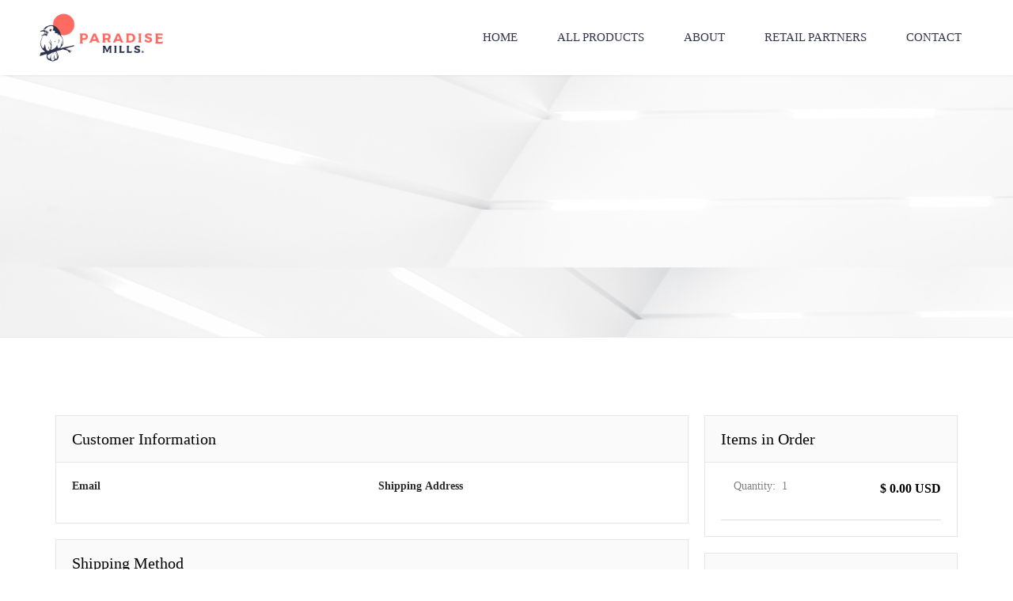

--- FILE ---
content_type: text/css
request_url: https://cdn.prod.website-files.com/5c49ec345b4d23e35557b960/css/paradise-mills.webflow.shared.35a0e186e.css
body_size: 28573
content:
html {
  -webkit-text-size-adjust: 100%;
  -ms-text-size-adjust: 100%;
  font-family: sans-serif;
}

body {
  margin: 0;
}

article, aside, details, figcaption, figure, footer, header, hgroup, main, menu, nav, section, summary {
  display: block;
}

audio, canvas, progress, video {
  vertical-align: baseline;
  display: inline-block;
}

audio:not([controls]) {
  height: 0;
  display: none;
}

[hidden], template {
  display: none;
}

a {
  background-color: #0000;
}

a:active, a:hover {
  outline: 0;
}

abbr[title] {
  border-bottom: 1px dotted;
}

b, strong {
  font-weight: bold;
}

dfn {
  font-style: italic;
}

h1 {
  margin: .67em 0;
  font-size: 2em;
}

mark {
  color: #000;
  background: #ff0;
}

small {
  font-size: 80%;
}

sub, sup {
  vertical-align: baseline;
  font-size: 75%;
  line-height: 0;
  position: relative;
}

sup {
  top: -.5em;
}

sub {
  bottom: -.25em;
}

img {
  border: 0;
}

svg:not(:root) {
  overflow: hidden;
}

hr {
  box-sizing: content-box;
  height: 0;
}

pre {
  overflow: auto;
}

code, kbd, pre, samp {
  font-family: monospace;
  font-size: 1em;
}

button, input, optgroup, select, textarea {
  color: inherit;
  font: inherit;
  margin: 0;
}

button {
  overflow: visible;
}

button, select {
  text-transform: none;
}

button, html input[type="button"], input[type="reset"] {
  -webkit-appearance: button;
  cursor: pointer;
}

button[disabled], html input[disabled] {
  cursor: default;
}

button::-moz-focus-inner, input::-moz-focus-inner {
  border: 0;
  padding: 0;
}

input {
  line-height: normal;
}

input[type="checkbox"], input[type="radio"] {
  box-sizing: border-box;
  padding: 0;
}

input[type="number"]::-webkit-inner-spin-button, input[type="number"]::-webkit-outer-spin-button {
  height: auto;
}

input[type="search"] {
  -webkit-appearance: none;
}

input[type="search"]::-webkit-search-cancel-button, input[type="search"]::-webkit-search-decoration {
  -webkit-appearance: none;
}

legend {
  border: 0;
  padding: 0;
}

textarea {
  overflow: auto;
}

optgroup {
  font-weight: bold;
}

table {
  border-collapse: collapse;
  border-spacing: 0;
}

td, th {
  padding: 0;
}

@font-face {
  font-family: webflow-icons;
  src: url("[data-uri]") format("truetype");
  font-weight: normal;
  font-style: normal;
}

[class^="w-icon-"], [class*=" w-icon-"] {
  speak: none;
  font-variant: normal;
  text-transform: none;
  -webkit-font-smoothing: antialiased;
  -moz-osx-font-smoothing: grayscale;
  font-style: normal;
  font-weight: normal;
  line-height: 1;
  font-family: webflow-icons !important;
}

.w-icon-slider-right:before {
  content: "";
}

.w-icon-slider-left:before {
  content: "";
}

.w-icon-nav-menu:before {
  content: "";
}

.w-icon-arrow-down:before, .w-icon-dropdown-toggle:before {
  content: "";
}

.w-icon-file-upload-remove:before {
  content: "";
}

.w-icon-file-upload-icon:before {
  content: "";
}

* {
  box-sizing: border-box;
}

html {
  height: 100%;
}

body {
  color: #333;
  background-color: #fff;
  min-height: 100%;
  margin: 0;
  font-family: Arial, sans-serif;
  font-size: 14px;
  line-height: 20px;
}

img {
  vertical-align: middle;
  max-width: 100%;
  display: inline-block;
}

html.w-mod-touch * {
  background-attachment: scroll !important;
}

.w-block {
  display: block;
}

.w-inline-block {
  max-width: 100%;
  display: inline-block;
}

.w-clearfix:before, .w-clearfix:after {
  content: " ";
  grid-area: 1 / 1 / 2 / 2;
  display: table;
}

.w-clearfix:after {
  clear: both;
}

.w-hidden {
  display: none;
}

.w-button {
  color: #fff;
  line-height: inherit;
  cursor: pointer;
  background-color: #3898ec;
  border: 0;
  border-radius: 0;
  padding: 9px 15px;
  text-decoration: none;
  display: inline-block;
}

input.w-button {
  -webkit-appearance: button;
}

html[data-w-dynpage] [data-w-cloak] {
  color: #0000 !important;
}

.w-code-block {
  margin: unset;
}

pre.w-code-block code {
  all: inherit;
}

.w-optimization {
  display: contents;
}

.w-webflow-badge, .w-webflow-badge > img {
  box-sizing: unset;
  width: unset;
  height: unset;
  max-height: unset;
  max-width: unset;
  min-height: unset;
  min-width: unset;
  margin: unset;
  padding: unset;
  float: unset;
  clear: unset;
  border: unset;
  border-radius: unset;
  background: unset;
  background-image: unset;
  background-position: unset;
  background-size: unset;
  background-repeat: unset;
  background-origin: unset;
  background-clip: unset;
  background-attachment: unset;
  background-color: unset;
  box-shadow: unset;
  transform: unset;
  direction: unset;
  font-family: unset;
  font-weight: unset;
  color: unset;
  font-size: unset;
  line-height: unset;
  font-style: unset;
  font-variant: unset;
  text-align: unset;
  letter-spacing: unset;
  -webkit-text-decoration: unset;
  text-decoration: unset;
  text-indent: unset;
  text-transform: unset;
  list-style-type: unset;
  text-shadow: unset;
  vertical-align: unset;
  cursor: unset;
  white-space: unset;
  word-break: unset;
  word-spacing: unset;
  word-wrap: unset;
  transition: unset;
}

.w-webflow-badge {
  white-space: nowrap;
  cursor: pointer;
  box-shadow: 0 0 0 1px #0000001a, 0 1px 3px #0000001a;
  visibility: visible !important;
  opacity: 1 !important;
  z-index: 2147483647 !important;
  color: #aaadb0 !important;
  overflow: unset !important;
  background-color: #fff !important;
  border-radius: 3px !important;
  width: auto !important;
  height: auto !important;
  margin: 0 !important;
  padding: 6px !important;
  font-size: 12px !important;
  line-height: 14px !important;
  text-decoration: none !important;
  display: inline-block !important;
  position: fixed !important;
  inset: auto 12px 12px auto !important;
  transform: none !important;
}

.w-webflow-badge > img {
  position: unset;
  visibility: unset !important;
  opacity: 1 !important;
  vertical-align: middle !important;
  display: inline-block !important;
}

h1, h2, h3, h4, h5, h6 {
  margin-bottom: 10px;
  font-weight: bold;
}

h1 {
  margin-top: 20px;
  font-size: 38px;
  line-height: 44px;
}

h2 {
  margin-top: 20px;
  font-size: 32px;
  line-height: 36px;
}

h3 {
  margin-top: 20px;
  font-size: 24px;
  line-height: 30px;
}

h4 {
  margin-top: 10px;
  font-size: 18px;
  line-height: 24px;
}

h5 {
  margin-top: 10px;
  font-size: 14px;
  line-height: 20px;
}

h6 {
  margin-top: 10px;
  font-size: 12px;
  line-height: 18px;
}

p {
  margin-top: 0;
  margin-bottom: 10px;
}

blockquote {
  border-left: 5px solid #e2e2e2;
  margin: 0 0 10px;
  padding: 10px 20px;
  font-size: 18px;
  line-height: 22px;
}

figure {
  margin: 0 0 10px;
}

figcaption {
  text-align: center;
  margin-top: 5px;
}

ul, ol {
  margin-top: 0;
  margin-bottom: 10px;
  padding-left: 40px;
}

.w-list-unstyled {
  padding-left: 0;
  list-style: none;
}

.w-embed:before, .w-embed:after {
  content: " ";
  grid-area: 1 / 1 / 2 / 2;
  display: table;
}

.w-embed:after {
  clear: both;
}

.w-video {
  width: 100%;
  padding: 0;
  position: relative;
}

.w-video iframe, .w-video object, .w-video embed {
  border: none;
  width: 100%;
  height: 100%;
  position: absolute;
  top: 0;
  left: 0;
}

fieldset {
  border: 0;
  margin: 0;
  padding: 0;
}

button, [type="button"], [type="reset"] {
  cursor: pointer;
  -webkit-appearance: button;
  border: 0;
}

.w-form {
  margin: 0 0 15px;
}

.w-form-done {
  text-align: center;
  background-color: #ddd;
  padding: 20px;
  display: none;
}

.w-form-fail {
  background-color: #ffdede;
  margin-top: 10px;
  padding: 10px;
  display: none;
}

label {
  margin-bottom: 5px;
  font-weight: bold;
  display: block;
}

.w-input, .w-select {
  color: #333;
  vertical-align: middle;
  background-color: #fff;
  border: 1px solid #ccc;
  width: 100%;
  height: 38px;
  margin-bottom: 10px;
  padding: 8px 12px;
  font-size: 14px;
  line-height: 1.42857;
  display: block;
}

.w-input::placeholder, .w-select::placeholder {
  color: #999;
}

.w-input:focus, .w-select:focus {
  border-color: #3898ec;
  outline: 0;
}

.w-input[disabled], .w-select[disabled], .w-input[readonly], .w-select[readonly], fieldset[disabled] .w-input, fieldset[disabled] .w-select {
  cursor: not-allowed;
}

.w-input[disabled]:not(.w-input-disabled), .w-select[disabled]:not(.w-input-disabled), .w-input[readonly], .w-select[readonly], fieldset[disabled]:not(.w-input-disabled) .w-input, fieldset[disabled]:not(.w-input-disabled) .w-select {
  background-color: #eee;
}

textarea.w-input, textarea.w-select {
  height: auto;
}

.w-select {
  background-color: #f3f3f3;
}

.w-select[multiple] {
  height: auto;
}

.w-form-label {
  cursor: pointer;
  margin-bottom: 0;
  font-weight: normal;
  display: inline-block;
}

.w-radio {
  margin-bottom: 5px;
  padding-left: 20px;
  display: block;
}

.w-radio:before, .w-radio:after {
  content: " ";
  grid-area: 1 / 1 / 2 / 2;
  display: table;
}

.w-radio:after {
  clear: both;
}

.w-radio-input {
  float: left;
  margin: 3px 0 0 -20px;
  line-height: normal;
}

.w-file-upload {
  margin-bottom: 10px;
  display: block;
}

.w-file-upload-input {
  opacity: 0;
  z-index: -100;
  width: .1px;
  height: .1px;
  position: absolute;
  overflow: hidden;
}

.w-file-upload-default, .w-file-upload-uploading, .w-file-upload-success {
  color: #333;
  display: inline-block;
}

.w-file-upload-error {
  margin-top: 10px;
  display: block;
}

.w-file-upload-default.w-hidden, .w-file-upload-uploading.w-hidden, .w-file-upload-error.w-hidden, .w-file-upload-success.w-hidden {
  display: none;
}

.w-file-upload-uploading-btn {
  cursor: pointer;
  background-color: #fafafa;
  border: 1px solid #ccc;
  margin: 0;
  padding: 8px 12px;
  font-size: 14px;
  font-weight: normal;
  display: flex;
}

.w-file-upload-file {
  background-color: #fafafa;
  border: 1px solid #ccc;
  flex-grow: 1;
  justify-content: space-between;
  margin: 0;
  padding: 8px 9px 8px 11px;
  display: flex;
}

.w-file-upload-file-name {
  font-size: 14px;
  font-weight: normal;
  display: block;
}

.w-file-remove-link {
  cursor: pointer;
  width: auto;
  height: auto;
  margin-top: 3px;
  margin-left: 10px;
  padding: 3px;
  display: block;
}

.w-icon-file-upload-remove {
  margin: auto;
  font-size: 10px;
}

.w-file-upload-error-msg {
  color: #ea384c;
  padding: 2px 0;
  display: inline-block;
}

.w-file-upload-info {
  padding: 0 12px;
  line-height: 38px;
  display: inline-block;
}

.w-file-upload-label {
  cursor: pointer;
  background-color: #fafafa;
  border: 1px solid #ccc;
  margin: 0;
  padding: 8px 12px;
  font-size: 14px;
  font-weight: normal;
  display: inline-block;
}

.w-icon-file-upload-icon, .w-icon-file-upload-uploading {
  width: 20px;
  margin-right: 8px;
  display: inline-block;
}

.w-icon-file-upload-uploading {
  height: 20px;
}

.w-container {
  max-width: 940px;
  margin-left: auto;
  margin-right: auto;
}

.w-container:before, .w-container:after {
  content: " ";
  grid-area: 1 / 1 / 2 / 2;
  display: table;
}

.w-container:after {
  clear: both;
}

.w-container .w-row {
  margin-left: -10px;
  margin-right: -10px;
}

.w-row:before, .w-row:after {
  content: " ";
  grid-area: 1 / 1 / 2 / 2;
  display: table;
}

.w-row:after {
  clear: both;
}

.w-row .w-row {
  margin-left: 0;
  margin-right: 0;
}

.w-col {
  float: left;
  width: 100%;
  min-height: 1px;
  padding-left: 10px;
  padding-right: 10px;
  position: relative;
}

.w-col .w-col {
  padding-left: 0;
  padding-right: 0;
}

.w-col-1 {
  width: 8.33333%;
}

.w-col-2 {
  width: 16.6667%;
}

.w-col-3 {
  width: 25%;
}

.w-col-4 {
  width: 33.3333%;
}

.w-col-5 {
  width: 41.6667%;
}

.w-col-6 {
  width: 50%;
}

.w-col-7 {
  width: 58.3333%;
}

.w-col-8 {
  width: 66.6667%;
}

.w-col-9 {
  width: 75%;
}

.w-col-10 {
  width: 83.3333%;
}

.w-col-11 {
  width: 91.6667%;
}

.w-col-12 {
  width: 100%;
}

.w-hidden-main {
  display: none !important;
}

@media screen and (max-width: 991px) {
  .w-container {
    max-width: 728px;
  }

  .w-hidden-main {
    display: inherit !important;
  }

  .w-hidden-medium {
    display: none !important;
  }

  .w-col-medium-1 {
    width: 8.33333%;
  }

  .w-col-medium-2 {
    width: 16.6667%;
  }

  .w-col-medium-3 {
    width: 25%;
  }

  .w-col-medium-4 {
    width: 33.3333%;
  }

  .w-col-medium-5 {
    width: 41.6667%;
  }

  .w-col-medium-6 {
    width: 50%;
  }

  .w-col-medium-7 {
    width: 58.3333%;
  }

  .w-col-medium-8 {
    width: 66.6667%;
  }

  .w-col-medium-9 {
    width: 75%;
  }

  .w-col-medium-10 {
    width: 83.3333%;
  }

  .w-col-medium-11 {
    width: 91.6667%;
  }

  .w-col-medium-12 {
    width: 100%;
  }

  .w-col-stack {
    width: 100%;
    left: auto;
    right: auto;
  }
}

@media screen and (max-width: 767px) {
  .w-hidden-main, .w-hidden-medium {
    display: inherit !important;
  }

  .w-hidden-small {
    display: none !important;
  }

  .w-row, .w-container .w-row {
    margin-left: 0;
    margin-right: 0;
  }

  .w-col {
    width: 100%;
    left: auto;
    right: auto;
  }

  .w-col-small-1 {
    width: 8.33333%;
  }

  .w-col-small-2 {
    width: 16.6667%;
  }

  .w-col-small-3 {
    width: 25%;
  }

  .w-col-small-4 {
    width: 33.3333%;
  }

  .w-col-small-5 {
    width: 41.6667%;
  }

  .w-col-small-6 {
    width: 50%;
  }

  .w-col-small-7 {
    width: 58.3333%;
  }

  .w-col-small-8 {
    width: 66.6667%;
  }

  .w-col-small-9 {
    width: 75%;
  }

  .w-col-small-10 {
    width: 83.3333%;
  }

  .w-col-small-11 {
    width: 91.6667%;
  }

  .w-col-small-12 {
    width: 100%;
  }
}

@media screen and (max-width: 479px) {
  .w-container {
    max-width: none;
  }

  .w-hidden-main, .w-hidden-medium, .w-hidden-small {
    display: inherit !important;
  }

  .w-hidden-tiny {
    display: none !important;
  }

  .w-col {
    width: 100%;
  }

  .w-col-tiny-1 {
    width: 8.33333%;
  }

  .w-col-tiny-2 {
    width: 16.6667%;
  }

  .w-col-tiny-3 {
    width: 25%;
  }

  .w-col-tiny-4 {
    width: 33.3333%;
  }

  .w-col-tiny-5 {
    width: 41.6667%;
  }

  .w-col-tiny-6 {
    width: 50%;
  }

  .w-col-tiny-7 {
    width: 58.3333%;
  }

  .w-col-tiny-8 {
    width: 66.6667%;
  }

  .w-col-tiny-9 {
    width: 75%;
  }

  .w-col-tiny-10 {
    width: 83.3333%;
  }

  .w-col-tiny-11 {
    width: 91.6667%;
  }

  .w-col-tiny-12 {
    width: 100%;
  }
}

.w-widget {
  position: relative;
}

.w-widget-map {
  width: 100%;
  height: 400px;
}

.w-widget-map label {
  width: auto;
  display: inline;
}

.w-widget-map img {
  max-width: inherit;
}

.w-widget-map .gm-style-iw {
  text-align: center;
}

.w-widget-map .gm-style-iw > button {
  display: none !important;
}

.w-widget-twitter {
  overflow: hidden;
}

.w-widget-twitter-count-shim {
  vertical-align: top;
  text-align: center;
  background: #fff;
  border: 1px solid #758696;
  border-radius: 3px;
  width: 28px;
  height: 20px;
  display: inline-block;
  position: relative;
}

.w-widget-twitter-count-shim * {
  pointer-events: none;
  -webkit-user-select: none;
  user-select: none;
}

.w-widget-twitter-count-shim .w-widget-twitter-count-inner {
  text-align: center;
  color: #999;
  font-family: serif;
  font-size: 15px;
  line-height: 12px;
  position: relative;
}

.w-widget-twitter-count-shim .w-widget-twitter-count-clear {
  display: block;
  position: relative;
}

.w-widget-twitter-count-shim.w--large {
  width: 36px;
  height: 28px;
}

.w-widget-twitter-count-shim.w--large .w-widget-twitter-count-inner {
  font-size: 18px;
  line-height: 18px;
}

.w-widget-twitter-count-shim:not(.w--vertical) {
  margin-left: 5px;
  margin-right: 8px;
}

.w-widget-twitter-count-shim:not(.w--vertical).w--large {
  margin-left: 6px;
}

.w-widget-twitter-count-shim:not(.w--vertical):before, .w-widget-twitter-count-shim:not(.w--vertical):after {
  content: " ";
  pointer-events: none;
  border: solid #0000;
  width: 0;
  height: 0;
  position: absolute;
  top: 50%;
  left: 0;
}

.w-widget-twitter-count-shim:not(.w--vertical):before {
  border-width: 4px;
  border-color: #75869600 #5d6c7b #75869600 #75869600;
  margin-top: -4px;
  margin-left: -9px;
}

.w-widget-twitter-count-shim:not(.w--vertical).w--large:before {
  border-width: 5px;
  margin-top: -5px;
  margin-left: -10px;
}

.w-widget-twitter-count-shim:not(.w--vertical):after {
  border-width: 4px;
  border-color: #fff0 #fff #fff0 #fff0;
  margin-top: -4px;
  margin-left: -8px;
}

.w-widget-twitter-count-shim:not(.w--vertical).w--large:after {
  border-width: 5px;
  margin-top: -5px;
  margin-left: -9px;
}

.w-widget-twitter-count-shim.w--vertical {
  width: 61px;
  height: 33px;
  margin-bottom: 8px;
}

.w-widget-twitter-count-shim.w--vertical:before, .w-widget-twitter-count-shim.w--vertical:after {
  content: " ";
  pointer-events: none;
  border: solid #0000;
  width: 0;
  height: 0;
  position: absolute;
  top: 100%;
  left: 50%;
}

.w-widget-twitter-count-shim.w--vertical:before {
  border-width: 5px;
  border-color: #5d6c7b #75869600 #75869600;
  margin-left: -5px;
}

.w-widget-twitter-count-shim.w--vertical:after {
  border-width: 4px;
  border-color: #fff #fff0 #fff0;
  margin-left: -4px;
}

.w-widget-twitter-count-shim.w--vertical .w-widget-twitter-count-inner {
  font-size: 18px;
  line-height: 22px;
}

.w-widget-twitter-count-shim.w--vertical.w--large {
  width: 76px;
}

.w-background-video {
  color: #fff;
  height: 500px;
  position: relative;
  overflow: hidden;
}

.w-background-video > video {
  object-fit: cover;
  z-index: -100;
  background-position: 50%;
  background-size: cover;
  width: 100%;
  height: 100%;
  margin: auto;
  position: absolute;
  inset: -100%;
}

.w-background-video > video::-webkit-media-controls-start-playback-button {
  -webkit-appearance: none;
  display: none !important;
}

.w-background-video--control {
  background-color: #0000;
  padding: 0;
  position: absolute;
  bottom: 1em;
  right: 1em;
}

.w-background-video--control > [hidden] {
  display: none !important;
}

.w-slider {
  text-align: center;
  clear: both;
  -webkit-tap-highlight-color: #0000;
  tap-highlight-color: #0000;
  background: #ddd;
  height: 300px;
  position: relative;
}

.w-slider-mask {
  z-index: 1;
  white-space: nowrap;
  height: 100%;
  display: block;
  position: relative;
  left: 0;
  right: 0;
  overflow: hidden;
}

.w-slide {
  vertical-align: top;
  white-space: normal;
  text-align: left;
  width: 100%;
  height: 100%;
  display: inline-block;
  position: relative;
}

.w-slider-nav {
  z-index: 2;
  text-align: center;
  -webkit-tap-highlight-color: #0000;
  tap-highlight-color: #0000;
  height: 40px;
  margin: auto;
  padding-top: 10px;
  position: absolute;
  inset: auto 0 0;
}

.w-slider-nav.w-round > div {
  border-radius: 100%;
}

.w-slider-nav.w-num > div {
  font-size: inherit;
  line-height: inherit;
  width: auto;
  height: auto;
  padding: .2em .5em;
}

.w-slider-nav.w-shadow > div {
  box-shadow: 0 0 3px #3336;
}

.w-slider-nav-invert {
  color: #fff;
}

.w-slider-nav-invert > div {
  background-color: #2226;
}

.w-slider-nav-invert > div.w-active {
  background-color: #222;
}

.w-slider-dot {
  cursor: pointer;
  background-color: #fff6;
  width: 1em;
  height: 1em;
  margin: 0 3px .5em;
  transition: background-color .1s, color .1s;
  display: inline-block;
  position: relative;
}

.w-slider-dot.w-active {
  background-color: #fff;
}

.w-slider-dot:focus {
  outline: none;
  box-shadow: 0 0 0 2px #fff;
}

.w-slider-dot:focus.w-active {
  box-shadow: none;
}

.w-slider-arrow-left, .w-slider-arrow-right {
  cursor: pointer;
  color: #fff;
  -webkit-tap-highlight-color: #0000;
  tap-highlight-color: #0000;
  -webkit-user-select: none;
  user-select: none;
  width: 80px;
  margin: auto;
  font-size: 40px;
  position: absolute;
  inset: 0;
  overflow: hidden;
}

.w-slider-arrow-left [class^="w-icon-"], .w-slider-arrow-right [class^="w-icon-"], .w-slider-arrow-left [class*=" w-icon-"], .w-slider-arrow-right [class*=" w-icon-"] {
  position: absolute;
}

.w-slider-arrow-left:focus, .w-slider-arrow-right:focus {
  outline: 0;
}

.w-slider-arrow-left {
  z-index: 3;
  right: auto;
}

.w-slider-arrow-right {
  z-index: 4;
  left: auto;
}

.w-icon-slider-left, .w-icon-slider-right {
  width: 1em;
  height: 1em;
  margin: auto;
  inset: 0;
}

.w-slider-aria-label {
  clip: rect(0 0 0 0);
  border: 0;
  width: 1px;
  height: 1px;
  margin: -1px;
  padding: 0;
  position: absolute;
  overflow: hidden;
}

.w-slider-force-show {
  display: block !important;
}

.w-dropdown {
  text-align: left;
  z-index: 900;
  margin-left: auto;
  margin-right: auto;
  display: inline-block;
  position: relative;
}

.w-dropdown-btn, .w-dropdown-toggle, .w-dropdown-link {
  vertical-align: top;
  color: #222;
  text-align: left;
  white-space: nowrap;
  margin-left: auto;
  margin-right: auto;
  padding: 20px;
  text-decoration: none;
  position: relative;
}

.w-dropdown-toggle {
  -webkit-user-select: none;
  user-select: none;
  cursor: pointer;
  padding-right: 40px;
  display: inline-block;
}

.w-dropdown-toggle:focus {
  outline: 0;
}

.w-icon-dropdown-toggle {
  width: 1em;
  height: 1em;
  margin: auto 20px auto auto;
  position: absolute;
  top: 0;
  bottom: 0;
  right: 0;
}

.w-dropdown-list {
  background: #ddd;
  min-width: 100%;
  display: none;
  position: absolute;
}

.w-dropdown-list.w--open {
  display: block;
}

.w-dropdown-link {
  color: #222;
  padding: 10px 20px;
  display: block;
}

.w-dropdown-link.w--current {
  color: #0082f3;
}

.w-dropdown-link:focus {
  outline: 0;
}

@media screen and (max-width: 767px) {
  .w-nav-brand {
    padding-left: 10px;
  }
}

.w-lightbox-backdrop {
  cursor: auto;
  letter-spacing: normal;
  text-indent: 0;
  text-shadow: none;
  text-transform: none;
  visibility: visible;
  white-space: normal;
  word-break: normal;
  word-spacing: normal;
  word-wrap: normal;
  color: #fff;
  text-align: center;
  z-index: 2000;
  opacity: 0;
  -webkit-user-select: none;
  -moz-user-select: none;
  -webkit-tap-highlight-color: transparent;
  background: #000000e6;
  outline: 0;
  font-family: Helvetica Neue, Helvetica, Ubuntu, Segoe UI, Verdana, sans-serif;
  font-size: 17px;
  font-style: normal;
  font-weight: 300;
  line-height: 1.2;
  list-style: disc;
  position: fixed;
  inset: 0;
  -webkit-transform: translate(0);
}

.w-lightbox-backdrop, .w-lightbox-container {
  -webkit-overflow-scrolling: touch;
  height: 100%;
  overflow: auto;
}

.w-lightbox-content {
  height: 100vh;
  position: relative;
  overflow: hidden;
}

.w-lightbox-view {
  opacity: 0;
  width: 100vw;
  height: 100vh;
  position: absolute;
}

.w-lightbox-view:before {
  content: "";
  height: 100vh;
}

.w-lightbox-group, .w-lightbox-group .w-lightbox-view, .w-lightbox-group .w-lightbox-view:before {
  height: 86vh;
}

.w-lightbox-frame, .w-lightbox-view:before {
  vertical-align: middle;
  display: inline-block;
}

.w-lightbox-figure {
  margin: 0;
  position: relative;
}

.w-lightbox-group .w-lightbox-figure {
  cursor: pointer;
}

.w-lightbox-img {
  width: auto;
  max-width: none;
  height: auto;
}

.w-lightbox-image {
  float: none;
  max-width: 100vw;
  max-height: 100vh;
  display: block;
}

.w-lightbox-group .w-lightbox-image {
  max-height: 86vh;
}

.w-lightbox-caption {
  text-align: left;
  text-overflow: ellipsis;
  white-space: nowrap;
  background: #0006;
  padding: .5em 1em;
  position: absolute;
  bottom: 0;
  left: 0;
  right: 0;
  overflow: hidden;
}

.w-lightbox-embed {
  width: 100%;
  height: 100%;
  position: absolute;
  inset: 0;
}

.w-lightbox-control {
  cursor: pointer;
  background-position: center;
  background-repeat: no-repeat;
  background-size: 24px;
  width: 4em;
  transition: all .3s;
  position: absolute;
  top: 0;
}

.w-lightbox-left {
  background-image: url("[data-uri]");
  display: none;
  bottom: 0;
  left: 0;
}

.w-lightbox-right {
  background-image: url("[data-uri]");
  display: none;
  bottom: 0;
  right: 0;
}

.w-lightbox-close {
  background-image: url("[data-uri]");
  background-size: 18px;
  height: 2.6em;
  right: 0;
}

.w-lightbox-strip {
  white-space: nowrap;
  padding: 0 1vh;
  line-height: 0;
  position: absolute;
  bottom: 0;
  left: 0;
  right: 0;
  overflow: auto hidden;
}

.w-lightbox-item {
  box-sizing: content-box;
  cursor: pointer;
  width: 10vh;
  padding: 2vh 1vh;
  display: inline-block;
  -webkit-transform: translate3d(0, 0, 0);
}

.w-lightbox-active {
  opacity: .3;
}

.w-lightbox-thumbnail {
  background: #222;
  height: 10vh;
  position: relative;
  overflow: hidden;
}

.w-lightbox-thumbnail-image {
  position: absolute;
  top: 0;
  left: 0;
}

.w-lightbox-thumbnail .w-lightbox-tall {
  width: 100%;
  top: 50%;
  transform: translate(0, -50%);
}

.w-lightbox-thumbnail .w-lightbox-wide {
  height: 100%;
  left: 50%;
  transform: translate(-50%);
}

.w-lightbox-spinner {
  box-sizing: border-box;
  border: 5px solid #0006;
  border-radius: 50%;
  width: 40px;
  height: 40px;
  margin-top: -20px;
  margin-left: -20px;
  animation: .8s linear infinite spin;
  position: absolute;
  top: 50%;
  left: 50%;
}

.w-lightbox-spinner:after {
  content: "";
  border: 3px solid #0000;
  border-bottom-color: #fff;
  border-radius: 50%;
  position: absolute;
  inset: -4px;
}

.w-lightbox-hide {
  display: none;
}

.w-lightbox-noscroll {
  overflow: hidden;
}

@media (min-width: 768px) {
  .w-lightbox-content {
    height: 96vh;
    margin-top: 2vh;
  }

  .w-lightbox-view, .w-lightbox-view:before {
    height: 96vh;
  }

  .w-lightbox-group, .w-lightbox-group .w-lightbox-view, .w-lightbox-group .w-lightbox-view:before {
    height: 84vh;
  }

  .w-lightbox-image {
    max-width: 96vw;
    max-height: 96vh;
  }

  .w-lightbox-group .w-lightbox-image {
    max-width: 82.3vw;
    max-height: 84vh;
  }

  .w-lightbox-left, .w-lightbox-right {
    opacity: .5;
    display: block;
  }

  .w-lightbox-close {
    opacity: .8;
  }

  .w-lightbox-control:hover {
    opacity: 1;
  }
}

.w-lightbox-inactive, .w-lightbox-inactive:hover {
  opacity: 0;
}

.w-richtext:before, .w-richtext:after {
  content: " ";
  grid-area: 1 / 1 / 2 / 2;
  display: table;
}

.w-richtext:after {
  clear: both;
}

.w-richtext[contenteditable="true"]:before, .w-richtext[contenteditable="true"]:after {
  white-space: initial;
}

.w-richtext ol, .w-richtext ul {
  overflow: hidden;
}

.w-richtext .w-richtext-figure-selected.w-richtext-figure-type-video div:after, .w-richtext .w-richtext-figure-selected[data-rt-type="video"] div:after, .w-richtext .w-richtext-figure-selected.w-richtext-figure-type-image div, .w-richtext .w-richtext-figure-selected[data-rt-type="image"] div {
  outline: 2px solid #2895f7;
}

.w-richtext figure.w-richtext-figure-type-video > div:after, .w-richtext figure[data-rt-type="video"] > div:after {
  content: "";
  display: none;
  position: absolute;
  inset: 0;
}

.w-richtext figure {
  max-width: 60%;
  position: relative;
}

.w-richtext figure > div:before {
  cursor: default !important;
}

.w-richtext figure img {
  width: 100%;
}

.w-richtext figure figcaption.w-richtext-figcaption-placeholder {
  opacity: .6;
}

.w-richtext figure div {
  color: #0000;
  font-size: 0;
}

.w-richtext figure.w-richtext-figure-type-image, .w-richtext figure[data-rt-type="image"] {
  display: table;
}

.w-richtext figure.w-richtext-figure-type-image > div, .w-richtext figure[data-rt-type="image"] > div {
  display: inline-block;
}

.w-richtext figure.w-richtext-figure-type-image > figcaption, .w-richtext figure[data-rt-type="image"] > figcaption {
  caption-side: bottom;
  display: table-caption;
}

.w-richtext figure.w-richtext-figure-type-video, .w-richtext figure[data-rt-type="video"] {
  width: 60%;
  height: 0;
}

.w-richtext figure.w-richtext-figure-type-video iframe, .w-richtext figure[data-rt-type="video"] iframe {
  width: 100%;
  height: 100%;
  position: absolute;
  top: 0;
  left: 0;
}

.w-richtext figure.w-richtext-figure-type-video > div, .w-richtext figure[data-rt-type="video"] > div {
  width: 100%;
}

.w-richtext figure.w-richtext-align-center {
  clear: both;
  margin-left: auto;
  margin-right: auto;
}

.w-richtext figure.w-richtext-align-center.w-richtext-figure-type-image > div, .w-richtext figure.w-richtext-align-center[data-rt-type="image"] > div {
  max-width: 100%;
}

.w-richtext figure.w-richtext-align-normal {
  clear: both;
}

.w-richtext figure.w-richtext-align-fullwidth {
  text-align: center;
  clear: both;
  width: 100%;
  max-width: 100%;
  margin-left: auto;
  margin-right: auto;
  display: block;
}

.w-richtext figure.w-richtext-align-fullwidth > div {
  padding-bottom: inherit;
  display: inline-block;
}

.w-richtext figure.w-richtext-align-fullwidth > figcaption {
  display: block;
}

.w-richtext figure.w-richtext-align-floatleft {
  float: left;
  clear: none;
  margin-right: 15px;
}

.w-richtext figure.w-richtext-align-floatright {
  float: right;
  clear: none;
  margin-left: 15px;
}

.w-nav {
  z-index: 1000;
  background: #ddd;
  position: relative;
}

.w-nav:before, .w-nav:after {
  content: " ";
  grid-area: 1 / 1 / 2 / 2;
  display: table;
}

.w-nav:after {
  clear: both;
}

.w-nav-brand {
  float: left;
  color: #333;
  text-decoration: none;
  position: relative;
}

.w-nav-link {
  vertical-align: top;
  color: #222;
  text-align: left;
  margin-left: auto;
  margin-right: auto;
  padding: 20px;
  text-decoration: none;
  display: inline-block;
  position: relative;
}

.w-nav-link.w--current {
  color: #0082f3;
}

.w-nav-menu {
  float: right;
  position: relative;
}

[data-nav-menu-open] {
  text-align: center;
  background: #c8c8c8;
  min-width: 200px;
  position: absolute;
  top: 100%;
  left: 0;
  right: 0;
  overflow: visible;
  display: block !important;
}

.w--nav-link-open {
  display: block;
  position: relative;
}

.w-nav-overlay {
  width: 100%;
  display: none;
  position: absolute;
  top: 100%;
  left: 0;
  right: 0;
  overflow: hidden;
}

.w-nav-overlay [data-nav-menu-open] {
  top: 0;
}

.w-nav[data-animation="over-left"] .w-nav-overlay {
  width: auto;
}

.w-nav[data-animation="over-left"] .w-nav-overlay, .w-nav[data-animation="over-left"] [data-nav-menu-open] {
  z-index: 1;
  top: 0;
  right: auto;
}

.w-nav[data-animation="over-right"] .w-nav-overlay {
  width: auto;
}

.w-nav[data-animation="over-right"] .w-nav-overlay, .w-nav[data-animation="over-right"] [data-nav-menu-open] {
  z-index: 1;
  top: 0;
  left: auto;
}

.w-nav-button {
  float: right;
  cursor: pointer;
  -webkit-tap-highlight-color: #0000;
  tap-highlight-color: #0000;
  -webkit-user-select: none;
  user-select: none;
  padding: 18px;
  font-size: 24px;
  display: none;
  position: relative;
}

.w-nav-button:focus {
  outline: 0;
}

.w-nav-button.w--open {
  color: #fff;
  background-color: #c8c8c8;
}

.w-nav[data-collapse="all"] .w-nav-menu {
  display: none;
}

.w-nav[data-collapse="all"] .w-nav-button, .w--nav-dropdown-open, .w--nav-dropdown-toggle-open {
  display: block;
}

.w--nav-dropdown-list-open {
  position: static;
}

@media screen and (max-width: 991px) {
  .w-nav[data-collapse="medium"] .w-nav-menu {
    display: none;
  }

  .w-nav[data-collapse="medium"] .w-nav-button {
    display: block;
  }
}

@media screen and (max-width: 767px) {
  .w-nav[data-collapse="small"] .w-nav-menu {
    display: none;
  }

  .w-nav[data-collapse="small"] .w-nav-button {
    display: block;
  }

  .w-nav-brand {
    padding-left: 10px;
  }
}

@media screen and (max-width: 479px) {
  .w-nav[data-collapse="tiny"] .w-nav-menu {
    display: none;
  }

  .w-nav[data-collapse="tiny"] .w-nav-button {
    display: block;
  }
}

.w-tabs {
  position: relative;
}

.w-tabs:before, .w-tabs:after {
  content: " ";
  grid-area: 1 / 1 / 2 / 2;
  display: table;
}

.w-tabs:after {
  clear: both;
}

.w-tab-menu {
  position: relative;
}

.w-tab-link {
  vertical-align: top;
  text-align: left;
  cursor: pointer;
  color: #222;
  background-color: #ddd;
  padding: 9px 30px;
  text-decoration: none;
  display: inline-block;
  position: relative;
}

.w-tab-link.w--current {
  background-color: #c8c8c8;
}

.w-tab-link:focus {
  outline: 0;
}

.w-tab-content {
  display: block;
  position: relative;
  overflow: hidden;
}

.w-tab-pane {
  display: none;
  position: relative;
}

.w--tab-active {
  display: block;
}

@media screen and (max-width: 479px) {
  .w-tab-link {
    display: block;
  }
}

.w-ix-emptyfix:after {
  content: "";
}

@keyframes spin {
  0% {
    transform: rotate(0);
  }

  100% {
    transform: rotate(360deg);
  }
}

.w-dyn-empty {
  background-color: #ddd;
  padding: 10px;
}

.w-dyn-hide, .w-dyn-bind-empty, .w-condition-invisible {
  display: none !important;
}

.wf-layout-layout {
  display: grid;
}

:root {
  --dark-slate-blue: #32354c;
  --chocolate: #c65f38;
  --salmon: #f26b63;
  --orange-red: #d84811;
  --maroon: #5c0000;
  --dim-grey-2: #666;
  --dark-slate-grey: #3d3d3d;
  --light-green: #93dd8c;
  --dim-grey: #505050;
  --black-2: #2b2b2b;
  --dark-orange: #ff933f;
  --white: white;
  --black: black;
  --white-2: #fafafa;
  --medium-orchid: #d011d8;
  --blue: #5e08f8;
  --medium-aquamarine: #16c9ac;
  --medium-slate-blue: #7981dd;
  --sky-blue: #4dbcdb;
}

.w-commerce-commercecartwrapper {
  display: inline-block;
  position: relative;
}

.w-commerce-commercecartopenlink {
  color: #fff;
  cursor: pointer;
  -webkit-appearance: none;
  appearance: none;
  background-color: #3898ec;
  border-width: 0;
  border-radius: 0;
  align-items: center;
  padding: 9px 15px;
  text-decoration: none;
  display: flex;
}

.w-commerce-commercecartopenlinkcount {
  color: #3898ec;
  text-align: center;
  background-color: #fff;
  border-radius: 9px;
  min-width: 18px;
  height: 18px;
  margin-left: 8px;
  padding-left: 6px;
  padding-right: 6px;
  font-size: 11px;
  font-weight: 700;
  line-height: 18px;
  display: inline-block;
}

.w-commerce-commercecartcontainerwrapper {
  z-index: 1001;
  background-color: #000c;
  position: fixed;
  inset: 0;
}

.w-commerce-commercecartcontainerwrapper--cartType-modal {
  flex-direction: column;
  justify-content: center;
  align-items: center;
  display: flex;
}

.w-commerce-commercecartcontainerwrapper--cartType-leftSidebar {
  flex-direction: row;
  justify-content: flex-start;
  align-items: stretch;
  display: flex;
}

.w-commerce-commercecartcontainerwrapper--cartType-rightSidebar {
  flex-direction: row;
  justify-content: flex-end;
  align-items: stretch;
  display: flex;
}

.w-commerce-commercecartcontainerwrapper--cartType-leftDropdown {
  background-color: #0000;
  position: absolute;
  inset: 100% auto auto 0;
}

.w-commerce-commercecartcontainerwrapper--cartType-rightDropdown {
  background-color: #0000;
  position: absolute;
  inset: 100% 0 auto auto;
}

.w-commerce-commercecartcontainer {
  background-color: #fff;
  flex-direction: column;
  width: 100%;
  min-width: 320px;
  max-width: 480px;
  display: flex;
  overflow: auto;
  box-shadow: 0 5px 25px #00000040;
}

.w-commerce-commercecartheader {
  border-bottom: 1px solid #e6e6e6;
  flex: none;
  justify-content: space-between;
  align-items: center;
  padding: 16px 24px;
  display: flex;
  position: relative;
}

.w-commerce-commercecartheading {
  margin-top: 0;
  margin-bottom: 0;
  padding-left: 0;
  padding-right: 0;
}

.w-commerce-commercecartcloselink {
  width: 16px;
  height: 16px;
}

.w-commerce-commercecartformwrapper {
  flex-direction: column;
  flex: 1;
  display: flex;
}

.w-commerce-commercecartform {
  flex-direction: column;
  flex: 1;
  justify-content: flex-start;
  display: flex;
}

.w-commerce-commercecartlist {
  -webkit-overflow-scrolling: touch;
  flex: 1;
  padding: 12px 24px;
  overflow: auto;
}

.w-commerce-commercecartitem {
  align-items: flex-start;
  padding-top: 12px;
  padding-bottom: 12px;
  display: flex;
}

.w-commerce-commercecartitemimage {
  width: 60px;
  height: 0%;
}

.w-commerce-commercecartiteminfo {
  flex-direction: column;
  flex: 1;
  margin-left: 16px;
  margin-right: 16px;
  display: flex;
}

.w-commerce-commercecartproductname {
  font-weight: 700;
}

.w-commerce-commercecartoptionlist {
  margin-bottom: 0;
  padding-left: 0;
  text-decoration: none;
  list-style-type: none;
}

.w-commerce-commercecartquantity {
  -webkit-appearance: none;
  appearance: none;
  background-color: #fafafa;
  border: 1px solid #ddd;
  border-radius: 3px;
  width: 60px;
  height: 38px;
  margin-bottom: 10px;
  padding: 8px 6px 8px 12px;
  line-height: 20px;
  display: block;
}

.w-commerce-commercecartquantity::placeholder {
  color: #999;
}

.w-commerce-commercecartquantity:focus {
  border-color: #3898ec;
  outline-style: none;
}

.w-commerce-commercecartfooter {
  border-top: 1px solid #e6e6e6;
  flex-direction: column;
  flex: none;
  padding: 16px 24px 24px;
  display: flex;
}

.w-commerce-commercecartlineitem {
  flex: none;
  justify-content: space-between;
  align-items: baseline;
  margin-bottom: 16px;
  display: flex;
}

.w-commerce-commercecartordervalue {
  font-weight: 700;
}

.w-commerce-commercecartcheckoutbutton {
  color: #fff;
  cursor: pointer;
  -webkit-appearance: none;
  appearance: none;
  text-align: center;
  background-color: #3898ec;
  border-width: 0;
  border-radius: 2px;
  align-items: center;
  padding: 9px 15px;
  text-decoration: none;
  display: block;
}

.w-commerce-commercecartemptystate {
  flex: 1;
  justify-content: center;
  align-items: center;
  padding-top: 100px;
  padding-bottom: 100px;
  display: flex;
}

.w-commerce-commercecarterrorstate {
  background-color: #ffdede;
  flex: none;
  margin: 0 24px 24px;
  padding: 10px;
}

.w-commerce-commerceorderconfirmationcontainer {
  background-color: #f5f5f5;
  width: 100%;
  min-height: 100vh;
  padding: 20px;
}

.w-commerce-commercelayoutcontainer {
  justify-content: center;
  align-items: flex-start;
  display: flex;
}

.w-commerce-commercelayoutmain {
  flex: 0 800px;
  margin-right: 20px;
}

.w-commerce-commercecheckoutcustomerinfosummarywrapper {
  margin-bottom: 20px;
}

.w-commerce-commercecheckoutsummaryblockheader {
  background-color: #fff;
  border: 1px solid #e6e6e6;
  justify-content: space-between;
  align-items: baseline;
  padding: 4px 20px;
  display: flex;
}

.w-commerce-commercecheckoutblockcontent {
  background-color: #fff;
  border-bottom: 1px solid #e6e6e6;
  border-left: 1px solid #e6e6e6;
  border-right: 1px solid #e6e6e6;
  padding: 20px;
}

.w-commerce-commercecheckoutrow {
  margin-left: -8px;
  margin-right: -8px;
  display: flex;
}

.w-commerce-commercecheckoutcolumn {
  flex: 1;
  padding-left: 8px;
  padding-right: 8px;
}

.w-commerce-commercecheckoutsummaryitem, .w-commerce-commercecheckoutsummarylabel {
  margin-bottom: 8px;
}

.w-commerce-commercecheckoutsummaryflexboxdiv {
  flex-direction: row;
  justify-content: flex-start;
  display: flex;
}

.w-commerce-commercecheckoutsummarytextspacingondiv {
  margin-right: .33em;
}

.w-commerce-commercecheckoutshippingsummarywrapper, .w-commerce-commercecheckoutpaymentsummarywrapper {
  margin-bottom: 20px;
}

.w-commerce-commercelayoutsidebar {
  flex: 0 0 320px;
  position: sticky;
  top: 20px;
}

.w-commerce-commercecheckoutorderitemswrapper {
  margin-bottom: 20px;
}

.w-commerce-commercecheckoutorderitemslist {
  margin-bottom: -20px;
}

.w-commerce-commercecheckoutorderitem {
  margin-bottom: 20px;
  display: flex;
}

.w-commerce-commercecheckoutorderitemdescriptionwrapper {
  flex-grow: 1;
  margin-left: 16px;
  margin-right: 16px;
}

.w-commerce-commerceboldtextblock {
  font-weight: 700;
}

.w-commerce-commercecheckoutorderitemquantitywrapper {
  white-space: pre-wrap;
  display: flex;
}

.w-commerce-commercecheckoutorderitemoptionlist {
  margin-bottom: 0;
  padding-left: 0;
  text-decoration: none;
  list-style-type: none;
}

.w-commerce-commercecheckoutordersummarywrapper {
  margin-bottom: 20px;
}

.w-commerce-commercecheckoutsummarylineitem, .w-commerce-commercecheckoutordersummaryextraitemslistitem {
  flex-direction: row;
  justify-content: space-between;
  margin-bottom: 8px;
  display: flex;
}

.w-commerce-commercecheckoutsummarytotal {
  font-weight: 700;
}

.w-commerce-commerceaddtocartform {
  margin: 0 0 15px;
}

.w-commerce-commerceaddtocartquantityinput {
  -webkit-appearance: none;
  appearance: none;
  background-color: #fafafa;
  border: 1px solid #ddd;
  border-radius: 3px;
  width: 60px;
  height: 38px;
  margin-bottom: 10px;
  padding: 8px 6px 8px 12px;
  line-height: 20px;
  display: block;
}

.w-commerce-commerceaddtocartquantityinput::placeholder {
  color: #999;
}

.w-commerce-commerceaddtocartquantityinput:focus {
  border-color: #3898ec;
  outline-style: none;
}

.w-commerce-commerceaddtocartbutton {
  color: #fff;
  cursor: pointer;
  -webkit-appearance: none;
  appearance: none;
  background-color: #3898ec;
  border-width: 0;
  border-radius: 0;
  align-items: center;
  padding: 9px 15px;
  text-decoration: none;
  display: flex;
}

.w-commerce-commerceaddtocartbutton.w--ecommerce-add-to-cart-disabled {
  color: #666;
  cursor: not-allowed;
  background-color: #e6e6e6;
  border-color: #e6e6e6;
  outline-style: none;
}

.w-commerce-commerceaddtocartoutofstock {
  background-color: #ddd;
  margin-top: 10px;
  padding: 10px;
}

.w-commerce-commerceaddtocarterror {
  background-color: #ffdede;
  margin-top: 10px;
  padding: 10px;
}

.w-commerce-commercecheckoutformcontainer {
  background-color: #f5f5f5;
  width: 100%;
  min-height: 100vh;
  padding: 20px;
}

.w-commerce-commercecheckoutcustomerinfowrapper {
  margin-bottom: 20px;
}

.w-commerce-commercecheckoutblockheader {
  background-color: #fff;
  border: 1px solid #e6e6e6;
  justify-content: space-between;
  align-items: baseline;
  padding: 4px 20px;
  display: flex;
}

.w-commerce-commercecheckoutlabel {
  margin-bottom: 8px;
}

.w-commerce-commercecheckoutemailinput {
  -webkit-appearance: none;
  appearance: none;
  background-color: #fafafa;
  border: 1px solid #ddd;
  border-radius: 3px;
  width: 100%;
  height: 38px;
  margin-bottom: 0;
  padding: 8px 12px;
  line-height: 20px;
  display: block;
}

.w-commerce-commercecheckoutemailinput::placeholder {
  color: #999;
}

.w-commerce-commercecheckoutemailinput:focus {
  border-color: #3898ec;
  outline-style: none;
}

.w-commerce-commercecheckoutshippingaddresswrapper {
  margin-bottom: 20px;
}

.w-commerce-commercecheckoutshippingfullname {
  -webkit-appearance: none;
  appearance: none;
  background-color: #fafafa;
  border: 1px solid #ddd;
  border-radius: 3px;
  width: 100%;
  height: 38px;
  margin-bottom: 16px;
  padding: 8px 12px;
  line-height: 20px;
  display: block;
}

.w-commerce-commercecheckoutshippingfullname::placeholder {
  color: #999;
}

.w-commerce-commercecheckoutshippingfullname:focus {
  border-color: #3898ec;
  outline-style: none;
}

.w-commerce-commercecheckoutshippingstreetaddress {
  -webkit-appearance: none;
  appearance: none;
  background-color: #fafafa;
  border: 1px solid #ddd;
  border-radius: 3px;
  width: 100%;
  height: 38px;
  margin-bottom: 16px;
  padding: 8px 12px;
  line-height: 20px;
  display: block;
}

.w-commerce-commercecheckoutshippingstreetaddress::placeholder {
  color: #999;
}

.w-commerce-commercecheckoutshippingstreetaddress:focus {
  border-color: #3898ec;
  outline-style: none;
}

.w-commerce-commercecheckoutshippingstreetaddressoptional {
  -webkit-appearance: none;
  appearance: none;
  background-color: #fafafa;
  border: 1px solid #ddd;
  border-radius: 3px;
  width: 100%;
  height: 38px;
  margin-bottom: 16px;
  padding: 8px 12px;
  line-height: 20px;
  display: block;
}

.w-commerce-commercecheckoutshippingstreetaddressoptional::placeholder {
  color: #999;
}

.w-commerce-commercecheckoutshippingstreetaddressoptional:focus {
  border-color: #3898ec;
  outline-style: none;
}

.w-commerce-commercecheckoutshippingcity {
  -webkit-appearance: none;
  appearance: none;
  background-color: #fafafa;
  border: 1px solid #ddd;
  border-radius: 3px;
  width: 100%;
  height: 38px;
  margin-bottom: 16px;
  padding: 8px 12px;
  line-height: 20px;
  display: block;
}

.w-commerce-commercecheckoutshippingcity::placeholder {
  color: #999;
}

.w-commerce-commercecheckoutshippingcity:focus {
  border-color: #3898ec;
  outline-style: none;
}

.w-commerce-commercecheckoutshippingstateprovince {
  -webkit-appearance: none;
  appearance: none;
  background-color: #fafafa;
  border: 1px solid #ddd;
  border-radius: 3px;
  width: 100%;
  height: 38px;
  margin-bottom: 16px;
  padding: 8px 12px;
  line-height: 20px;
  display: block;
}

.w-commerce-commercecheckoutshippingstateprovince::placeholder {
  color: #999;
}

.w-commerce-commercecheckoutshippingstateprovince:focus {
  border-color: #3898ec;
  outline-style: none;
}

.w-commerce-commercecheckoutshippingzippostalcode {
  -webkit-appearance: none;
  appearance: none;
  background-color: #fafafa;
  border: 1px solid #ddd;
  border-radius: 3px;
  width: 100%;
  height: 38px;
  margin-bottom: 16px;
  padding: 8px 12px;
  line-height: 20px;
  display: block;
}

.w-commerce-commercecheckoutshippingzippostalcode::placeholder {
  color: #999;
}

.w-commerce-commercecheckoutshippingzippostalcode:focus {
  border-color: #3898ec;
  outline-style: none;
}

.w-commerce-commercecheckoutshippingcountryselector {
  -webkit-appearance: none;
  appearance: none;
  background-color: #fafafa;
  border: 1px solid #ddd;
  border-radius: 3px;
  width: 100%;
  height: 38px;
  margin-bottom: 0;
  padding: 8px 12px;
  line-height: 20px;
  display: block;
}

.w-commerce-commercecheckoutshippingcountryselector::placeholder {
  color: #999;
}

.w-commerce-commercecheckoutshippingcountryselector:focus {
  border-color: #3898ec;
  outline-style: none;
}

.w-commerce-commercecheckoutshippingmethodswrapper {
  margin-bottom: 20px;
}

.w-commerce-commercecheckoutshippingmethodslist {
  border-left: 1px solid #e6e6e6;
  border-right: 1px solid #e6e6e6;
}

.w-commerce-commercecheckoutshippingmethoditem {
  background-color: #fff;
  border-bottom: 1px solid #e6e6e6;
  flex-direction: row;
  align-items: baseline;
  margin-bottom: 0;
  padding: 16px;
  font-weight: 400;
  display: flex;
}

.w-commerce-commercecheckoutshippingmethoddescriptionblock {
  flex-direction: column;
  flex-grow: 1;
  margin-left: 12px;
  margin-right: 12px;
  display: flex;
}

.w-commerce-commercecheckoutshippingmethodsemptystate {
  text-align: center;
  background-color: #fff;
  border-bottom: 1px solid #e6e6e6;
  border-left: 1px solid #e6e6e6;
  border-right: 1px solid #e6e6e6;
  padding: 64px 16px;
}

.w-commerce-commercecheckoutpaymentinfowrapper {
  margin-bottom: 20px;
}

.w-commerce-commercecheckoutcardnumber {
  -webkit-appearance: none;
  appearance: none;
  cursor: text;
  background-color: #fafafa;
  border: 1px solid #ddd;
  border-radius: 3px;
  width: 100%;
  height: 38px;
  margin-bottom: 16px;
  padding: 8px 12px;
  line-height: 20px;
  display: block;
}

.w-commerce-commercecheckoutcardnumber::placeholder {
  color: #999;
}

.w-commerce-commercecheckoutcardnumber:focus, .w-commerce-commercecheckoutcardnumber.-wfp-focus {
  border-color: #3898ec;
  outline-style: none;
}

.w-commerce-commercecheckoutcardexpirationdate {
  -webkit-appearance: none;
  appearance: none;
  cursor: text;
  background-color: #fafafa;
  border: 1px solid #ddd;
  border-radius: 3px;
  width: 100%;
  height: 38px;
  margin-bottom: 16px;
  padding: 8px 12px;
  line-height: 20px;
  display: block;
}

.w-commerce-commercecheckoutcardexpirationdate::placeholder {
  color: #999;
}

.w-commerce-commercecheckoutcardexpirationdate:focus, .w-commerce-commercecheckoutcardexpirationdate.-wfp-focus {
  border-color: #3898ec;
  outline-style: none;
}

.w-commerce-commercecheckoutcardsecuritycode {
  -webkit-appearance: none;
  appearance: none;
  cursor: text;
  background-color: #fafafa;
  border: 1px solid #ddd;
  border-radius: 3px;
  width: 100%;
  height: 38px;
  margin-bottom: 16px;
  padding: 8px 12px;
  line-height: 20px;
  display: block;
}

.w-commerce-commercecheckoutcardsecuritycode::placeholder {
  color: #999;
}

.w-commerce-commercecheckoutcardsecuritycode:focus, .w-commerce-commercecheckoutcardsecuritycode.-wfp-focus {
  border-color: #3898ec;
  outline-style: none;
}

.w-commerce-commercecheckoutbillingaddresstogglewrapper {
  flex-direction: row;
  display: flex;
}

.w-commerce-commercecheckoutbillingaddresstogglecheckbox {
  margin-top: 4px;
}

.w-commerce-commercecheckoutbillingaddresstogglelabel {
  margin-left: 8px;
  font-weight: 400;
}

.w-commerce-commercecheckoutbillingaddresswrapper {
  margin-top: 16px;
  margin-bottom: 20px;
}

.w-commerce-commercecheckoutbillingfullname {
  -webkit-appearance: none;
  appearance: none;
  background-color: #fafafa;
  border: 1px solid #ddd;
  border-radius: 3px;
  width: 100%;
  height: 38px;
  margin-bottom: 16px;
  padding: 8px 12px;
  line-height: 20px;
  display: block;
}

.w-commerce-commercecheckoutbillingfullname::placeholder {
  color: #999;
}

.w-commerce-commercecheckoutbillingfullname:focus {
  border-color: #3898ec;
  outline-style: none;
}

.w-commerce-commercecheckoutbillingstreetaddress {
  -webkit-appearance: none;
  appearance: none;
  background-color: #fafafa;
  border: 1px solid #ddd;
  border-radius: 3px;
  width: 100%;
  height: 38px;
  margin-bottom: 16px;
  padding: 8px 12px;
  line-height: 20px;
  display: block;
}

.w-commerce-commercecheckoutbillingstreetaddress::placeholder {
  color: #999;
}

.w-commerce-commercecheckoutbillingstreetaddress:focus {
  border-color: #3898ec;
  outline-style: none;
}

.w-commerce-commercecheckoutbillingstreetaddressoptional {
  -webkit-appearance: none;
  appearance: none;
  background-color: #fafafa;
  border: 1px solid #ddd;
  border-radius: 3px;
  width: 100%;
  height: 38px;
  margin-bottom: 16px;
  padding: 8px 12px;
  line-height: 20px;
  display: block;
}

.w-commerce-commercecheckoutbillingstreetaddressoptional::placeholder {
  color: #999;
}

.w-commerce-commercecheckoutbillingstreetaddressoptional:focus {
  border-color: #3898ec;
  outline-style: none;
}

.w-commerce-commercecheckoutbillingcity {
  -webkit-appearance: none;
  appearance: none;
  background-color: #fafafa;
  border: 1px solid #ddd;
  border-radius: 3px;
  width: 100%;
  height: 38px;
  margin-bottom: 16px;
  padding: 8px 12px;
  line-height: 20px;
  display: block;
}

.w-commerce-commercecheckoutbillingcity::placeholder {
  color: #999;
}

.w-commerce-commercecheckoutbillingcity:focus {
  border-color: #3898ec;
  outline-style: none;
}

.w-commerce-commercecheckoutbillingstateprovince {
  -webkit-appearance: none;
  appearance: none;
  background-color: #fafafa;
  border: 1px solid #ddd;
  border-radius: 3px;
  width: 100%;
  height: 38px;
  margin-bottom: 16px;
  padding: 8px 12px;
  line-height: 20px;
  display: block;
}

.w-commerce-commercecheckoutbillingstateprovince::placeholder {
  color: #999;
}

.w-commerce-commercecheckoutbillingstateprovince:focus {
  border-color: #3898ec;
  outline-style: none;
}

.w-commerce-commercecheckoutbillingzippostalcode {
  -webkit-appearance: none;
  appearance: none;
  background-color: #fafafa;
  border: 1px solid #ddd;
  border-radius: 3px;
  width: 100%;
  height: 38px;
  margin-bottom: 16px;
  padding: 8px 12px;
  line-height: 20px;
  display: block;
}

.w-commerce-commercecheckoutbillingzippostalcode::placeholder {
  color: #999;
}

.w-commerce-commercecheckoutbillingzippostalcode:focus {
  border-color: #3898ec;
  outline-style: none;
}

.w-commerce-commercecheckoutbillingcountryselector {
  -webkit-appearance: none;
  appearance: none;
  background-color: #fafafa;
  border: 1px solid #ddd;
  border-radius: 3px;
  width: 100%;
  height: 38px;
  margin-bottom: 0;
  padding: 8px 12px;
  line-height: 20px;
  display: block;
}

.w-commerce-commercecheckoutbillingcountryselector::placeholder {
  color: #999;
}

.w-commerce-commercecheckoutbillingcountryselector:focus {
  border-color: #3898ec;
  outline-style: none;
}

.w-commerce-commercecheckoutplaceorderbutton {
  color: #fff;
  cursor: pointer;
  -webkit-appearance: none;
  appearance: none;
  text-align: center;
  background-color: #3898ec;
  border-width: 0;
  border-radius: 3px;
  align-items: center;
  margin-bottom: 20px;
  padding: 9px 15px;
  text-decoration: none;
  display: block;
}

.w-commerce-commercecheckouterrorstate {
  background-color: #ffdede;
  margin-top: 16px;
  margin-bottom: 16px;
  padding: 10px 16px;
}

@media screen and (max-width: 767px) {
  .w-commerce-commercelayoutcontainer {
    flex-direction: column;
    align-items: stretch;
  }

  .w-commerce-commercelayoutmain {
    flex-basis: auto;
    margin-right: 0;
  }

  .w-commerce-commercelayoutsidebar {
    flex-basis: auto;
  }
}

@media screen and (max-width: 479px) {
  .w-commerce-commercecartcontainerwrapper--cartType-modal {
    flex-direction: row;
    justify-content: center;
    align-items: stretch;
  }

  .w-commerce-commercecartcontainerwrapper--cartType-leftDropdown, .w-commerce-commercecartcontainerwrapper--cartType-rightDropdown {
    flex-direction: row;
    justify-content: center;
    align-items: stretch;
    display: flex;
    position: fixed;
    inset: 0;
  }

  .w-commerce-commercecartquantity {
    font-size: 16px;
  }

  .w-commerce-commercecheckoutrow {
    flex-direction: column;
  }

  .w-commerce-commerceaddtocartquantityinput, .w-commerce-commercecheckoutemailinput, .w-commerce-commercecheckoutshippingfullname, .w-commerce-commercecheckoutshippingstreetaddress, .w-commerce-commercecheckoutshippingstreetaddressoptional, .w-commerce-commercecheckoutshippingcity, .w-commerce-commercecheckoutshippingstateprovince, .w-commerce-commercecheckoutshippingzippostalcode, .w-commerce-commercecheckoutshippingcountryselector, .w-commerce-commercecheckoutcardnumber, .w-commerce-commercecheckoutcardexpirationdate, .w-commerce-commercecheckoutcardsecuritycode, .w-commerce-commercecheckoutbillingfullname, .w-commerce-commercecheckoutbillingstreetaddress, .w-commerce-commercecheckoutbillingstreetaddressoptional, .w-commerce-commercecheckoutbillingcity, .w-commerce-commercecheckoutbillingstateprovince, .w-commerce-commercecheckoutbillingzippostalcode, .w-commerce-commercecheckoutbillingcountryselector {
    font-size: 16px;
  }
}

h1 {
  color: var(--dark-slate-blue);
  text-align: left;
  margin-top: 20px;
  margin-bottom: 20px;
  font-family: Messenger;
  font-size: 44px;
  font-weight: 400;
  line-height: 50px;
}

h2 {
  color: #000;
  margin-top: 20px;
  margin-bottom: 20px;
  font-family: Playfair Display;
  font-size: 40px;
  font-weight: 400;
  line-height: 50px;
}

h3 {
  color: #000;
  margin-top: 20px;
  margin-bottom: 10px;
  font-family: Playfair Display;
  font-size: 30px;
  font-weight: 400;
  line-height: 40px;
}

h4 {
  color: #000;
  margin-top: 10px;
  margin-bottom: 10px;
  font-family: Playfair Display;
  font-size: 20px;
  font-weight: 400;
  line-height: 30px;
}

h5 {
  color: #000;
  margin-top: 10px;
  margin-bottom: 10px;
  font-family: Playfair Display;
  font-size: 16px;
  font-weight: 400;
  line-height: 26px;
}

h6 {
  color: #000;
  margin-top: 10px;
  margin-bottom: 10px;
  font-family: Playfair Display;
  font-size: 12px;
  font-weight: 700;
  line-height: 22px;
}

p {
  color: gray;
  text-align: left;
  margin-bottom: 10px;
  font-family: Playfair Display;
  font-size: 15px;
  line-height: 25px;
}

ul {
  color: #000;
  margin-top: 16px;
  margin-bottom: 16px;
  padding-left: 40px;
  font-family: Playfair Display;
}

ol {
  color: #000;
  margin-top: 16px;
  margin-bottom: 16px;
  padding-left: 40px;
  font-family: Playfair Display;
  font-weight: 400;
}

li {
  color: #000;
}

blockquote {
  border-left: 5px solid var(--chocolate);
  background-color: #fafafa;
  margin-top: 20px;
  margin-bottom: 20px;
  padding: 10px 20px;
  font-family: Playfair Display;
  font-size: 18px;
  font-style: italic;
  line-height: 28px;
}

.nav-bar {
  background-color: #fff;
  flex-direction: column;
  justify-content: space-between;
  align-items: center;
  display: flex;
  position: fixed;
  top: 0;
  left: 0;
  right: 0;
}

.container {
  z-index: 1;
  text-align: center;
  border: 1px #000;
  flex: 0 auto;
  order: 0;
  align-self: auto;
  width: 1200px;
  max-width: 100%;
  height: auto;
  margin-left: auto;
  margin-right: auto;
  padding: 45px 50px 0;
  display: block;
  position: static;
}

.container.slogan {
  position: relative;
}

.container.blog {
  text-align: left;
}

.container.hero-one {
  flex-direction: column;
  justify-content: flex-start;
  align-self: auto;
  align-items: center;
  height: 100%;
  display: flex;
  position: relative;
}

.container.retail {
  height: 30vh;
}

.container.block-header-1 {
  padding-top: 0;
  padding-right: 462px;
}

.container.block-header-1.retailpartners {
  padding-left: 0;
  padding-right: 0;
}

.container.block-header-1.blocks {
  padding-right: 340px;
}

.container.tiers {
  padding-top: 0;
  padding-left: 30px;
  padding-right: 30px;
}

.hero-slide-info {
  flex-direction: column;
  justify-content: center;
  align-items: center;
  width: 100%;
  max-width: 1200px;
  height: 100%;
  margin-top: 160px;
  margin-bottom: 160px;
  display: flex;
  position: relative;
  top: 0%;
}

.button-wrapper {
  margin-top: 0;
  margin-bottom: 20px;
}

.button-wrapper.center {
  text-align: right;
}

.button-wrapper.new {
  margin-top: 30px;
}

.button-wrapper.single {
  margin-bottom: 25px;
}

.button-wrapper.home {
  margin-top: 60px;
}

.hero-slide-tittle {
  color: #fff;
  text-align: left;
  margin-top: 0;
  margin-bottom: 0;
  font-family: Messenger;
  font-size: 45px;
  font-weight: 400;
  line-height: 55px;
}

.button {
  color: #fff;
  text-align: center;
  letter-spacing: 1px;
  text-transform: uppercase;
  background-color: #5c0000;
  border: 1px solid #5c0000;
  border-radius: 0;
  width: 160px;
  height: auto;
  margin-right: 0;
  padding: 12px 40px;
  font-family: Playfair Display;
  font-size: 10px;
  font-weight: 400;
  line-height: 24px;
  transition: all .4s;
}

.button:hover {
  background-color: var(--chocolate);
  opacity: 1;
  color: #fff;
  border-style: solid;
  border-color: #ff7000;
}

.button.top-padding {
  border-color: var(--salmon);
  color: #fff;
  background-color: #0000;
  width: auto;
  margin-top: 0;
  margin-left: 4px;
  margin-right: 20px;
  padding: 12px 40px;
  font-family: Gothamhtf;
}

.button.top-padding:hover {
  border-color: var(--salmon);
  background-color: var(--salmon);
  color: #fff;
  transform: translate(0, -6px);
  box-shadow: 0 2px 10px #0003;
}

.button.top-padding.checkout {
  background-color: var(--orange-red);
  color: #fff;
  justify-content: center;
  margin-bottom: 0;
  margin-left: 0;
  margin-right: 0;
}

.button.top-padding.checkout:hover {
  border-color: var(--maroon);
  background-color: var(--maroon);
}

.button.top-padding._404 {
  width: 200px;
  margin-top: 40px;
  margin-left: auto;
  margin-right: auto;
  display: block;
}

.button.top-padding._404.buttononwhite {
  margin-top: 0;
  margin-bottom: 40px;
}

.button.top-padding.password {
  margin-right: 0;
}

.button.top-padding.ongray {
  color: var(--dark-slate-blue);
  margin-top: 20px;
}

.button.top-padding.ongray:hover {
  color: #fff;
}

.button.top-padding.product1-button {
  color: var(--dark-slate-blue);
}

.button.top-padding.product1-button:hover {
  color: #fff;
}

.button.top-padding.buttononwhite {
  color: var(--dark-slate-blue);
}

.button.top-padding.buttononwhite:hover {
  color: #fff;
}

.button.top-padding.buttononwhite.all.w--current {
  display: none;
}

.button.cta {
  background-color: var(--maroon);
  margin-top: 20px;
}

.button.cta:hover {
  border-color: var(--orange-red);
  background-color: var(--orange-red);
}

.section {
  color: var(--dim-grey-2);
  border-top: 1px solid #ebebeb;
  padding-top: 98px;
  padding-bottom: 165px;
  font-weight: 500;
  position: relative;
}

.section.gray {
  background-color: #fafafa;
  border-top-style: none;
  padding-top: 10px;
  padding-bottom: 50px;
}

.section.gray.blog {
  background-color: #fafafa;
  justify-content: center;
  align-items: center;
  display: flex;
  position: relative;
}

.section.gray.no-padding {
  border-top-style: none;
  padding-top: 0;
}

.section.gray.contact {
  padding-top: 125px;
  padding-bottom: 90px;
  overflow: hidden;
}

.section.gray.about {
  background-color: #f1f2f3;
  padding-bottom: 0;
}

.section.gray.home {
  padding-bottom: 0;
}

.section.gray.tiers {
  padding-top: 0;
}

.section.promotion-section {
  background-image: linear-gradient(#ffffffd6, #ffffffd6), url("https://cdn.prod.website-files.com/5c49ec345b4d23e35557b960/5c49ec345b4d23bcd557b9b2_element5-digital-611421-unsplash.jpg");
  background-position: 0 0, 50% -174px;
  background-repeat: repeat, repeat;
  background-size: auto, cover;
  padding-top: 40px;
  padding-bottom: 40px;
}

.section.page-header {
  background-color: #f3f3f3;
  background-image: linear-gradient(#ffffffa1, #ffffffa1), url("https://cdn.prod.website-files.com/5c49ec345b4d23e35557b960/5c49ec345b4d234db357ba4b_oleg-laptev-546613-unsplash.jpg");
  background-position: 0 0, 57% -137px;
  background-size: auto, cover;
  flex-direction: column;
  justify-content: center;
  align-items: center;
  height: auto;
  margin-bottom: 0;
  padding-top: 200px;
  padding-bottom: 130px;
  display: flex;
  position: relative;
}

.section.page-header.shop {
  background-image: url("https://cdn.prod.website-files.com/5c49ec345b4d23e35557b960/5c49ec345b4d233c3857ba55_34325.png"), linear-gradient(#ffffffc7, #ffffffc7), url("https://cdn.prod.website-files.com/5c49ec345b4d23e35557b960/5c49ec345b4d23b27257ba39_christian-perner-329584-unsplash-1.jpg");
  background-position: 79% 135%, 0 0, 50% 100%;
  background-repeat: no-repeat, repeat, no-repeat;
  background-size: 600px, auto, cover;
}

.section.page-header.shop.second {
  background-image: url("https://cdn.prod.website-files.com/5c49ec345b4d23e35557b960/5c49ec345b4d234ced57ba13_434.png"), url("https://cdn.prod.website-files.com/5c49ec345b4d23e35557b960/5c49ec345b4d23e0f057b99c_scott-webb-268893-unsplash.jpg");
  background-position: 86% 81px, 50%;
  background-repeat: no-repeat, no-repeat;
  background-size: contain, cover;
  background-attachment: scroll, scroll;
}

.section.page-header.hot-products {
  background-image: linear-gradient(#32354cd9, #32354cd9), url("https://cdn.prod.website-files.com/5c49ec345b4d23e35557b960/5c59176e3e262c57431aed94_DSC02779-1.jpg");
  background-position: 0 0, 50%;
  background-repeat: repeat, no-repeat;
  background-size: auto, cover;
  background-attachment: scroll, scroll;
  padding-left: 122px;
  padding-right: 300px;
}

.section.page-header.best {
  background-image: url("https://cdn.prod.website-files.com/5c49ec345b4d23e35557b960/5c49ec345b4d23cd0357ba26_4324.png"), url("https://cdn.prod.website-files.com/5c49ec345b4d23e35557b960/5c49ec345b4d23e0f057b99c_scott-webb-268893-unsplash.jpg");
  background-position: 85% 107px, 50%;
  background-repeat: no-repeat, repeat;
  background-size: contain, cover;
  background-attachment: scroll, scroll;
}

.section.page-header.sales {
  background-image: linear-gradient(#32354cdb, #32354cdb), url("https://cdn.prod.website-files.com/5c49ec345b4d23e35557b960/5c590f954abddd5a9f1d82cd_DSC02520-1.jpg");
  background-position: 0 0, 50%;
  background-repeat: repeat, repeat;
  background-size: auto, cover;
  background-attachment: scroll, scroll;
  padding-left: 122px;
  padding-right: 300px;
}

.section.page-header.related {
  background-image: linear-gradient(#32354ce0, #32354ce0), url("https://cdn.prod.website-files.com/5c49ec345b4d23e35557b960/5c590f9502a2976e844d7a68_DSC02580-1.jpg");
  background-position: 0 0, 50% 40%;
  background-repeat: repeat, no-repeat;
  background-size: auto, cover;
  background-attachment: scroll, scroll;
  padding-left: 122px;
  padding-right: 300px;
}

.section.page-header.top {
  background-image: linear-gradient(#32354cd9, #32354cd9), url("https://cdn.prod.website-files.com/5c49ec345b4d23e35557b960/5c574c90e0a4a5a72955ea9c_DSC02803333.jpg");
  background-position: 0 0, 50% 25%;
  background-repeat: repeat, no-repeat;
  background-size: auto, cover;
  background-attachment: scroll, scroll;
  padding: 180px 300px 80px 122px;
}

.section.page-header.act {
  background-color: #0000;
  background-image: url("https://cdn.prod.website-files.com/5c49ec345b4d23e35557b960/5c6b26945864572ac33d6119_Bells.png"), url("https://cdn.prod.website-files.com/5c49ec345b4d23e35557b960/5c660ecca51130b726e025b7_bells-background.png");
  background-position: 80% 60%, 0 0;
  background-repeat: no-repeat, no-repeat;
  background-size: auto 70%, cover;
  border: 1px #000;
  flex-direction: row;
  height: 100vh;
  padding: 235px 300px 120px 122px;
}

.section.page-header.act.cakes {
  background-image: url("https://cdn.prod.website-files.com/5c49ec345b4d23e35557b960/5c6b2685be28981ae1333ebe_cakes.png"), url("https://cdn.prod.website-files.com/5c49ec345b4d23e35557b960/5c660ecca51130b726e025b7_bells-background.png");
  background-position: 80% 60%, 0 0;
  background-size: auto 69%, cover;
}

.section.page-header.act.stackers {
  background-image: url("https://cdn.prod.website-files.com/5c49ec345b4d23e35557b960/5c6b3072c80e1951d9a56420_stackers.png"), url("https://cdn.prod.website-files.com/5c49ec345b4d23e35557b960/5c660ecca51130b726e025b7_bells-background.png");
  background-size: auto 50%, cover;
}

.section.page-header.act.blocks {
  background-image: url("https://cdn.prod.website-files.com/5c49ec345b4d23e35557b960/5c6b068e92a5f64f49473bea_Blocks-png.png"), url("https://cdn.prod.website-files.com/5c49ec345b4d23e35557b960/5c660ecca51130b726e025b7_bells-background.png");
  background-position: 80% 60%, 0 0;
  background-size: auto 65%, cover;
  padding-right: 374px;
}

.section.page-header.act.all {
  background-image: url("https://cdn.prod.website-files.com/5c49ec345b4d23e35557b960/5c66d7dc2f71d62e55eba0c4_Paradise-site-vectors6.png"), url("https://cdn.prod.website-files.com/5c49ec345b4d23e35557b960/5c66d83fb44ec5a2f765f033_bellsss.png");
  background-position: 90%, 0 0;
  background-size: auto 75%, cover;
}

.section.page-header.act.retail {
  background-image: url("https://cdn.prod.website-files.com/5c49ec345b4d23e35557b960/5c6728cdff4c299d85426db8_retail-background.png");
  background-position: 0 0;
  background-repeat: no-repeat;
  background-size: cover;
  height: 60vh;
}

.section.page-header.second {
  background-image: linear-gradient(#32354ccc, #32354ccc), url("https://cdn.prod.website-files.com/5c49ec345b4d23e35557b960/5c59de7f83ddc6cbd6c3e51f_DSC02595-2.jpg");
  background-position: 0 0, 50% 35%;
  background-size: auto, cover;
}

.section.page-header.order {
  background-image: url("https://cdn.prod.website-files.com/5c49ec345b4d23e35557b960/5c49ec345b4d23e0f057b99c_scott-webb-268893-unsplash.jpg");
  background-position: 50% -95px;
  background-repeat: repeat;
  background-size: cover;
}

.section.page-header.licensing {
  background-image: linear-gradient(#ffffffa1, #ffffffa1), url("https://cdn.prod.website-files.com/5c49ec345b4d23e35557b960/5c49ec345b4d234db357ba4b_oleg-laptev-546613-unsplash.jpg");
  background-position: 0 0, 57% -137px;
  background-repeat: repeat, repeat;
  background-size: auto, cover;
}

.section.page-header.licensing.right-image {
  background-color: #fff;
  background-image: url("https://cdn.prod.website-files.com/5c49ec345b4d23e35557b960/5c66d83fb44ec5a2f765f033_bellsss.png");
  background-position: 100% 0;
  background-repeat: no-repeat;
  background-size: cover;
  border: 1px #000;
}

.section.page-header.licensing.right-image.tren {
  background-image: url("https://cdn.prod.website-files.com/5c49ec345b4d23e35557b960/5c6728cdff4c299d85426db8_retail-background.png");
  background-size: 960px;
}

.section.categories {
  background-color: #fafafa;
  padding-top: 0;
  padding-bottom: 0;
}

.section.featured-links {
  border: 1px #000;
  padding-top: 0;
  padding-bottom: 0;
}

.section.slogan {
  background-image: url("https://cdn.prod.website-files.com/5c49ec345b4d23e35557b960/5c5208ec23d6417263068f79_Paradise-site-branch.png");
  background-position: 115% -90%;
  background-repeat: no-repeat;
  background-size: 450px;
  border: 1px #000;
  padding-bottom: 135px;
}

.section.about {
  padding-bottom: 72px;
}

.section.about.homeabout {
  padding-top: 50px;
  padding-bottom: 50px;
}

.section.thrifty {
  background-image: url("https://cdn.prod.website-files.com/5c49ec345b4d23e35557b960/5c74b22b22531a3b3485836b_boutique-2.png");
  background-position: 0 0;
  background-size: cover;
  padding-top: 214px;
}

.big-header {
  color: #000;
  text-align: right;
  margin-top: 0;
  margin-bottom: 20px;
  font-family: Playfair Display;
  font-size: 48px;
  font-weight: 400;
  line-height: 58px;
}

.big-header.center {
  color: var(--dark-slate-blue);
  text-align: left;
  margin-bottom: 20px;
  margin-right: -59px;
  padding-left: 0;
  padding-right: 0;
  font-family: Messenger;
  font-size: 50px;
}

.big-header.center.about {
  padding-right: 289px;
}

.big-header.about {
  text-align: left;
  margin-top: -10px;
  margin-bottom: 0;
  padding-right: 0;
}

.big-header.left-side {
  color: var(--dark-slate-blue);
  text-align: left;
  margin-bottom: 20px;
  padding-right: 0;
  font-family: Messenger;
  font-size: 30px;
  line-height: 40px;
}

.big-header.about {
  text-align: left;
  margin-top: 0;
  margin-bottom: 40px;
  padding-right: 0;
  font-size: 38px;
  line-height: 48px;
}

.big-header.blog-single {
  text-align: center;
}

.link-2 {
  color: #000;
  margin-left: 2px;
  margin-right: 2px;
  text-decoration: none;
  transition: all .4s;
}

.link-2:hover {
  opacity: 1;
  color: var(--orange-red);
  text-decoration: underline;
}

.wrapper-pages {
  overflow: hidden;
}

.algin-center {
  padding-top: 10px;
}

.div-blog-image {
  text-align: left;
  background-image: url("https://cdn.prod.website-files.com/5c49ec345b4d23e35557b960/5c49ec345b4d23d70257b9aa_aidan-hancock-455440-unsplash.jpg");
  background-position: 50%;
  background-repeat: no-repeat;
  background-size: cover;
  height: 300px;
  margin-bottom: 20px;
  margin-left: 0;
  display: block;
  position: static;
  overflow: visible;
}

.text-field-footer {
  float: none;
  background-color: #fafafa;
  border: 1px solid #0000;
  border-bottom-color: #dfdfdf;
  border-radius: 0;
  width: 60%;
  height: 48px;
  margin-bottom: 0;
  font-family: Playfair Display;
  font-size: 15px;
  line-height: 25px;
  display: inline-block;
}

.text-field-footer:focus {
  border-style: solid;
  border-color: var(--orange-red);
}

.section-title {
  color: var(--dark-slate-blue);
  margin-top: 0;
  margin-bottom: 10px;
  font-family: Messenger;
  font-size: 48px;
  font-weight: 400;
  line-height: 58px;
}

.section-title.nerone {
  letter-spacing: 12px;
  flex-direction: column;
  justify-content: center;
  align-items: center;
  margin-bottom: 0;
  font-size: 30px;
  line-height: 40px;
  display: flex;
}

.section-title.homepage {
  color: var(--salmon);
  font-family: Garmentdistrict;
  font-size: 95px;
}

.section-title.homepage1 {
  letter-spacing: 1px;
  padding-left: 10px;
  font-size: 40px;
}

.blog-tittle {
  color: #000;
  text-align: left;
  margin-top: 0;
  margin-bottom: 20px;
  font-family: Playfair Display;
  font-size: 21px;
  font-weight: 400;
  line-height: 31px;
  text-decoration: none;
  display: block;
}

.blog-content {
  text-align: center;
  background-color: #fff;
  border: 0 #e4ecf6;
  border-radius: 0;
  width: 100%;
  margin-top: 0;
  margin-left: auto;
  margin-right: auto;
  padding: 0 30px;
  display: block;
  position: relative;
}

.footer-wrapper {
  flex-wrap: wrap;
  justify-content: center;
  align-items: stretch;
  width: 100%;
  display: flex;
}

.footer-wrapper.links {
  text-align: left;
  border: 1px #000;
  margin-bottom: 0;
  padding-top: 0;
  padding-bottom: 0;
}

.form-block {
  width: 60%;
  margin-bottom: 0;
}

.right-footertext-2 {
  color: #8d8d8d;
  text-align: right;
  margin-bottom: 0;
  padding-left: 1px;
  font-family: Gothambook;
  font-size: 12px;
  font-weight: 500;
  line-height: 22px;
  display: inline-block;
}

.right-footertext-2.center {
  text-align: center;
  display: inline-block;
}

.center-content {
  justify-content: center;
  align-items: center;
  margin-bottom: 60px;
  display: flex;
}

.center-content.border {
  border-style: none;
  border-bottom-width: 1px;
  border-bottom-color: #dfdfdf;
  align-items: flex-end;
  margin-bottom: 0;
  padding-top: 0;
  padding-bottom: 100px;
}

.blog-paragraph {
  color: #88807d;
  text-align: left;
  margin-bottom: 30px;
  font-family: Playfair Display;
  font-size: 15px;
  line-height: 25px;
}

.collection-contant-info {
  position: absolute;
  inset: 0;
}

.collection-contant-info.left {
  text-align: left;
  flex-direction: column;
  justify-content: center;
  align-items: flex-start;
  padding-left: 0;
  display: flex;
  position: absolute;
  inset: 50% auto auto 40px;
  transform: translate(0, -50%);
}

.collection-contant-info.left.text-on-right {
  text-align: right;
  align-items: flex-end;
  margin-left: 0%;
  margin-right: 90px;
  display: block;
  position: static;
  inset: auto;
  transform: none;
}

.collection-contant-info.left {
  z-index: 10;
  text-align: left;
  flex-direction: column;
  justify-content: center;
  align-items: flex-start;
  padding-left: 0;
  display: flex;
  position: absolute;
  inset: 50% auto auto 40px;
  transform: translate(0, -50%);
}

.footer-submit-tittle {
  color: #fff;
  text-transform: uppercase;
  margin-top: 0;
  margin-bottom: 0;
  font-family: Gothambook;
  font-size: 14px;
  font-weight: 400;
  line-height: 24px;
}

.footer-submit-tittle:hover {
  text-decoration: none;
}

.container-4 {
  z-index: 1;
  color: #fff;
  text-align: center;
  width: 1200px;
  max-width: 100%;
  margin-left: auto;
  margin-right: auto;
  padding: 20px 24px;
  display: block;
  position: relative;
}

.footer-column {
  text-align: center;
  width: 16.66%;
  padding-bottom: 0;
  padding-left: 15px;
  padding-right: 15px;
}

.footer-button-form {
  background-color: var(--orange-red);
  letter-spacing: 1px;
  width: 60%;
  height: 48px;
  padding-top: 12px;
  padding-bottom: 12px;
  font-family: Playfair Display;
  font-size: 12px;
  line-height: 22px;
  transition: background-color .4s;
}

.footer-button-form:hover {
  background-color: var(--maroon);
}

.section-content-tittle {
  margin-bottom: 0;
  margin-left: auto;
  margin-right: auto;
  display: block;
}

.section-content-tittle.nerone {
  background-image: linear-gradient(#ffffffdb, #ffffffdb), url("https://cdn.prod.website-files.com/5c49ec345b4d23e35557b960/5c49ec345b4d23749957b9f0_N.png");
  background-position: 0 0, 50%;
  background-repeat: repeat, no-repeat;
  background-size: auto, 150px;
  flex-direction: column;
  justify-content: center;
  align-items: center;
  height: 240px;
  margin-bottom: 0;
  display: flex;
}

.big-sub-tittle {
  color: var(--salmon);
  text-align: center;
  margin-top: 0;
  margin-bottom: 20px;
  font-family: Gothambook;
  font-size: 18px;
  font-style: normal;
  line-height: 26px;
  display: block;
}

.big-sub-tittle:hover {
  text-decoration: none;
}

.big-sub-tittle.new {
  font-family: Playfair Display;
  font-size: 20px;
}

.big-sub-tittle.no-padding {
  color: #838383;
  border-bottom: 1px solid #838383;
  border-radius: 0;
  margin-bottom: 0;
  padding: 5px 10px;
  font-size: 15px;
  line-height: 25px;
  transition: color .4s;
  display: inline-block;
}

.big-sub-tittle.no-padding:hover {
  color: #000;
  background-color: #0000;
  border-bottom-color: #000;
}

.big-sub-tittle.black {
  color: var(--dark-slate-grey);
  margin-bottom: 0;
}

.social-icon-div-2 {
  text-align: center;
  padding-top: 0;
}

.social-icon-div-2.no-padding {
  padding-top: 0;
}

.social-icon-div-2.no-padding.more-left {
  margin-left: 5px;
}

.blog-wrapper-2 {
  border: 1px solid #ffffff3d;
  border-radius: 4px;
  width: 90%;
  margin-bottom: 30px;
  margin-left: auto;
  margin-right: auto;
  padding: 20px;
  transition: all .4s;
  display: block;
}

.blog-wrapper-2.in-blog {
  background-color: #fff;
  border: 1px #e6e6e6;
  border-radius: 0;
  width: 100%;
  margin-bottom: 0;
  padding: 0;
  overflow: hidden;
  box-shadow: 0 1px 3px #0000001a;
}

.blog-wrapper-2.in-blog:hover {
  border-bottom-width: 0;
  transform: translate(0, -10px);
  box-shadow: 0 5px 10px #525b731f;
}

.form-footer {
  justify-content: center;
  align-items: center;
  display: flex;
}

.sub-text.big {
  color: var(--light-green);
  margin-bottom: 10px;
  font-family: Gothamhtf;
  font-size: 20px;
  font-style: normal;
  line-height: 30px;
  text-decoration: none;
}

.social-wrapper-div-2 {
  opacity: .6;
  background-color: #0000;
  background-image: url("https://cdn.prod.website-files.com/5c49ec345b4d23e35557b960/5c5356a0d0748298cfd48ffc_Paradise%20Mills%20Website_2-09.svg");
  background-position: 50%;
  background-repeat: no-repeat;
  background-size: 16px;
  border: 0 #0000;
  border-radius: 0;
  width: 32px;
  height: 32px;
  margin-left: 3px;
  margin-right: 3px;
  transition: all .4s;
}

.social-wrapper-div-2:hover {
  opacity: 1;
  background-color: #0000;
  border-color: #ebb96a;
}

.social-wrapper-div-2.linkedin {
  background-image: url("https://cdn.prod.website-files.com/5c49ec345b4d23e35557b960/5c5356a0999f2e79cc984f28_Paradise%20Mills%20Website_2-10.svg");
  background-size: 16px;
}

.social-wrapper-div-2.google {
  opacity: .52;
  background-image: url("https://cdn.prod.website-files.com/5c49ec345b4d23e35557b960/5c5356a0999f2e5f0a984f27_Paradise%20Mills%20Website_2-07.svg");
  background-size: 16px;
  border-bottom-style: none;
  border-left-style: solid;
}

.social-wrapper-div-2.google:hover {
  opacity: 1;
  border-color: #ac1313;
}

.social-wrapper-div-2.twitter {
  background-image: url("https://cdn.prod.website-files.com/5c49ec345b4d23e35557b960/5c5356a0d074829051d48ffb_Paradise%20Mills%20Website_2-08.svg");
  background-size: 16px;
  border-style: none;
}

.social-wrapper-div-2.twitter:hover {
  border-style: none;
  border-color: #ff5f0f;
}

.footer-link-tittle {
  text-decoration: none;
}

.section-3 {
  border-top: 1px solid #ebebeb;
  padding-top: 120px;
  padding-bottom: 120px;
  font-weight: 500;
  position: relative;
}

.section-3.footer-section {
  opacity: 1;
  color: #0000;
  background-color: #212430;
  border-style: none;
  padding-top: 0;
  padding-bottom: 10px;
  line-height: 24px;
  position: relative;
}

.section-3.footer-section.contact {
  padding-top: 20px;
  padding-bottom: 20px;
}

.top-text {
  color: #c65f38;
  text-align: left;
  margin-bottom: 10px;
  font-size: 14px;
  line-height: 21px;
}

.info-content {
  text-align: left;
}

.info-content.left {
  flex-direction: column;
  margin-left: 30px;
  margin-right: 0;
}

.info-content.right {
  margin-left: 0;
  margin-right: 90px;
}

.cta-tittle {
  color: #5c0000;
  text-align: left;
  margin-top: 0;
  margin-bottom: 0;
  font-family: Playfair Display;
  font-size: 38px;
  font-weight: 400;
  line-height: 48px;
}

.paragraph {
  color: gray;
  font-family: Gothambook;
  font-size: 15px;
  line-height: 25px;
}

.paragraph.right {
  margin-bottom: 20px;
  margin-left: 0;
  margin-right: 0;
  font-size: 15px;
  line-height: 25px;
}

.scroll-down-link {
  text-align: center;
  justify-content: center;
  align-items: center;
  width: 160px;
  margin-left: auto;
  margin-right: auto;
  padding: 16px 24px 24px;
  text-decoration: none;
  display: block;
  position: absolute;
  bottom: 0;
  left: 0;
  right: 0;
}

.scroll-down-link.left {
  background-color: #0000;
  background-image: url("https://cdn.prod.website-files.com/5c49ec345b4d23e35557b960/5c5208eb54eb74b25f797f1f_Paradise-site-downarrow.png");
  background-position: 50%;
  background-repeat: no-repeat;
  background-size: contain;
  border-style: none;
  flex-direction: column;
  align-items: center;
  width: 60px;
  height: 110px;
  margin-left: 0;
  margin-right: 0;
  padding: 0 14px;
  font-family: Gothamhtf;
  display: flex;
  bottom: 25px;
  left: 48%;
  right: auto;
}

.bold-text-4 {
  font-weight: 400;
}

.column-4 {
  padding-top: 0;
  padding-bottom: 120px;
}

.image-cicrle {
  margin-top: 38px;
  margin-left: -6px;
  padding-top: 0;
  position: absolute;
  top: -5px;
  left: 0;
  right: 0;
}

.category-block {
  text-align: left;
}

.column-row {
  justify-content: center;
  align-items: center;
  margin-top: 80px;
  margin-bottom: 80px;
  display: flex;
}

.column-row.no-padding {
  margin-bottom: 0;
}

.block-color {
  background-color: #ff933f80;
  border: 12px #ff933f;
  border-radius: 100%;
  justify-content: center;
  align-items: center;
  width: 500px;
  height: 500px;
  display: flex;
  position: relative;
}

.block-color.left {
  z-index: 0;
  border: 16px solid var(--light-green);
  background-color: #0000;
  width: 500px;
  height: 500px;
  margin-left: auto;
  margin-right: auto;
  display: block;
  right: 0;
}

.block-color.smaller {
  background-color: #d8481169;
  border-color: #0000;
  width: 50px;
  height: 50px;
  position: relative;
  top: -383px;
  left: 404px;
  right: 3px;
}

.block-color.smaller.second {
  background-color: #93dd8c61;
  width: 80px;
  height: 80px;
  top: -540px;
  left: 79px;
}

.learn-more {
  border-style: none none solid;
  border-width: 1px;
  border-color: var(--salmon);
  opacity: 1;
  color: #fff;
  letter-spacing: 1px;
  text-transform: uppercase;
  margin-top: 0;
  padding: 3px 0;
  font-family: Gothambook;
  font-size: 13px;
  font-weight: 400;
  text-decoration: none;
  display: none;
}

.learn-more:hover {
  border-bottom: 1px solid var(--salmon);
  color: var(--salmon);
  padding-bottom: 3px;
  text-decoration: none;
}

.learn-more.white {
  color: #ffffffb3;
  border-bottom-color: #ffffff4d;
}

.learn-more.white:hover {
  color: #fff;
  border-bottom-color: #fff;
  text-decoration: none;
}

.learn-more.featured {
  color: var(--dark-slate-blue);
  display: block;
}

.column {
  padding-left: 15px;
  padding-right: 15px;
}

.column.no-padding {
  padding-left: 0;
  padding-right: 0;
}

.slogan-div {
  background-image: linear-gradient(#ffffffeb, #ffffffeb), url("https://cdn.prod.website-files.com/5c49ec345b4d23e35557b960/5c49ec345b4d23749957b9f0_N.png");
  background-position: 0 0, 50%;
  background-repeat: repeat, no-repeat;
  background-size: auto, 240px;
  margin-top: 0;
  margin-bottom: 30px;
  padding-top: 70px;
  padding-bottom: 70px;
}

.contact-block {
  background-color: #fff;
  background-image: linear-gradient(#fdfdfd, #fff0);
  border: 1px solid #ebebeb;
  border-radius: 6px;
  width: 96%;
  height: auto;
  margin-top: 0;
  margin-left: auto;
  margin-right: auto;
  padding: 35px 0 0;
  display: block;
  box-shadow: 0 15px 25px #525b7314;
}

.contact-block.block {
  height: 240px;
  margin-bottom: 40px;
}

.contact-services-tittle {
  color: var(--dark-slate-blue);
  text-align: center;
  margin-top: 20px;
  font-family: Messenger;
  font-size: 18px;
  font-weight: 400;
  line-height: 28px;
}

.contact-services-tittle.left-side {
  text-align: left;
  text-transform: none;
  margin-top: 0;
}

.contact-services-text {
  color: var(--salmon);
  margin-left: auto;
  margin-right: auto;
  padding-left: 30px;
  padding-right: 30px;
  font-family: Gothambook;
  font-size: 15px;
  font-style: normal;
  line-height: 24px;
  text-decoration: none;
  display: block;
}

.right {
  text-align: right;
  flex-direction: column;
  justify-content: flex-start;
  align-items: flex-end;
  margin-left: 10px;
  margin-right: 15px;
  display: flex;
}

.about-flex {
  flex-direction: row;
  justify-content: space-between;
  align-items: center;
  margin-top: 0;
  display: flex;
}

.left {
  flex-direction: column;
  align-items: flex-start;
  margin-left: 15px;
  margin-right: 15px;
  display: flex;
}

.about-column {
  text-align: left;
  flex-direction: column;
  width: 50%;
  margin-right: 40px;
  display: flex;
}

.about-column.single {
  width: 100%;
}

.about-image {
  background-image: url("https://cdn.prod.website-files.com/5c49ec345b4d23e35557b960/5c49ec345b4d232e1d57b9d1_shutterstock_547703415.png");
  background-position: 50%;
  background-size: cover;
  height: 500px;
  margin-bottom: 90px;
}

.about-image.color {
  background-image: url("https://cdn.prod.website-files.com/5c49ec345b4d23e35557b960/5c520e048077b46965a73a4d_123_1%202.jpeg");
  background-position: 50%;
  background-repeat: no-repeat;
  background-size: auto;
  height: 400px;
}

.hero-tittle {
  color: #fff;
  text-align: left;
  margin-top: 0;
  margin-bottom: 0;
  font-family: Messenger;
  font-size: 48px;
  font-weight: 400;
}

.hero-tittle.left {
  color: var(--dark-slate-blue);
  text-align: left;
  margin-left: 0;
  margin-right: 0;
  font-family: Messenger;
  font-size: 48px;
  line-height: 50px;
}

.hero-tittle.left.retailpartners {
  padding-left: 50px;
  font-size: 70px;
  line-height: 80px;
}

.hero-tittle.left.thrifty {
  color: #342d77;
  padding-top: 6px;
  padding-bottom: 6px;
  font-size: 60px;
}

.hero-tittle.name {
  color: var(--dark-slate-blue);
  margin-bottom: 20px;
}

.centered {
  text-align: center;
  background-color: #0000;
  flex-direction: column;
  justify-content: center;
  align-items: center;
  padding: 0;
  display: block;
}

.centered.product {
  margin-top: 80px;
  margin-bottom: 120px;
  display: block;
}

.team-position {
  color: var(--chocolate);
  text-align: center;
  font-family: Gothambook;
  font-size: 10px;
  line-height: 20px;
}

.team-name {
  color: #000;
  text-align: center;
  margin-bottom: 0;
  font-family: Gothamhtf;
  font-weight: 400;
  line-height: 28px;
}

.image-team {
  float: none;
  text-align: right;
  background-image: url("https://cdn.prod.website-files.com/5c49ec345b4d23e35557b960/5c49ec345b4d23185157ba36_cristian-newman.jpg");
  background-position: 50%;
  background-size: cover;
  width: 100%;
  height: 300px;
}

.image-team._5 {
  background-image: url("https://cdn.prod.website-files.com/5c49ec345b4d23e35557b960/5c49ec345b4d23573b57ba4d_foto-sushi-128246-unsplash-1.jpg");
}

.image-team._3 {
  background-image: url("https://cdn.prod.website-files.com/5c49ec345b4d23e35557b960/5c49ec345b4d23193857ba31_hust-wilson-401560-unsplash.jpg");
  background-position: 50% 0;
}

.image-team._2 {
  background-image: url("https://cdn.prod.website-files.com/5c49ec345b4d23e35557b960/5c49ec345b4d2321d457ba3f_avery-klein-749928-unsplash.jpg");
  width: 100%;
}

.services-link {
  color: #0c152f99;
  border-bottom: 1px solid #ebebeb;
  margin-top: 0;
  padding: 8px 0;
  font-family: Playfair Display;
  font-size: 15px;
  line-height: 25px;
  text-decoration: none;
  display: block;
}

.services-link:hover {
  color: #000;
  margin-top: 0;
  padding-top: 8px;
  padding-bottom: 8px;
}

.services-link.new {
  background-color: #fff;
  border-bottom-style: none;
  margin-bottom: 20px;
  padding-left: 20px;
  padding-right: 20px;
  transition: box-shadow .4s;
}

.services-link.new:hover {
  box-shadow: 0 3px 10px #00000014;
}

.field-label-2 {
  text-align: left;
  margin-bottom: 0;
  font-size: 12px;
  font-weight: 400;
  line-height: 18px;
}

.field-label-2.contact-us-field {
  color: #3f3f3f;
  margin-bottom: 8px;
  font-size: 12px;
  font-weight: 400;
}

.field-label-2.contact-us-field.gray {
  color: #3f3f3f;
  font-family: Gothamhtf;
  font-weight: 400;
}

.center-button-block {
  text-align: left;
}

.footer-subscribe-2 {
  float: left;
  color: #6c6c6c;
  background-color: #dbdbdb1a;
  background-image: url("https://cdn.prod.website-files.com/5c49ec345b4d23e35557b960/5c49ec345b4d234f0757b9cb_icons8-secured-letter-64.png");
  background-position: 9px 57%;
  background-repeat: no-repeat;
  background-size: 20px;
  border-style: solid;
  border-color: #ebebeb;
  border-bottom-width: 1px;
  width: 64%;
  height: 45px;
  margin-right: 2px;
  padding-left: 40px;
  font-size: 13px;
  line-height: 23px;
  display: inline-block;
}

.footer-subscribe-2.email {
  width: 96%;
  font-family: Playfair Display;
  font-weight: 400;
}

.footer-subscribe-2.email.white {
  background-color: #fff;
  border-style: none;
  font-family: Gothambook;
  box-shadow: 0 1px 2px #0000001a;
}

.success-message {
  color: #fff;
  text-align: center;
  background-color: #34cf2c;
  border-radius: 0;
  font-family: Playfair Display;
  line-height: 24px;
}

.left-form {
  text-align: left;
}

.form-block-2 {
  background-color: #fff;
  width: 70%;
  height: 560px;
  padding: 60px;
}

.form-block-2.product {
  background-color: #0000;
  width: 100%;
  height: auto;
  padding-top: 52px;
  padding-bottom: 52px;
}

.form-block-2.line {
  border: 1px solid #ebebeb;
  width: 100%;
  height: auto;
}

.text-field-3 {
  float: none;
  border-radius: 3px;
  height: 42px;
  margin-bottom: 12px;
  display: inline-block;
}

.text-field-3.contact-form {
  font-size: 13px;
  line-height: 18px;
}

.text-field-3.contact-form.gray {
  background-color: #dbdbdb1a;
  background-image: url("https://cdn.prod.website-files.com/5c49ec345b4d23e35557b960/5c49ec345b4d23b71857b9d4_icons8-contacts-64.png");
  background-position: 7px 48%;
  background-repeat: no-repeat;
  background-size: 20px;
  border: 1px solid #ebebeb;
  border-radius: 0;
  width: 94%;
  height: 45px;
  margin-bottom: 24px;
  padding: 8px 12px 8px 40px;
  font-family: Playfair Display;
  font-weight: 400;
  line-height: 23px;
}

.text-field-3.contact-form.gray.white {
  background-color: #fff;
  border-style: none;
  font-family: Gothambook;
  box-shadow: 0 1px 2px #0000001a;
}

.sale-tittle {
  text-align: left;
  margin-bottom: 20px;
  font-size: 24px;
  font-weight: 500;
  line-height: 34px;
}

.sale-tittle.contact {
  margin-top: 0;
}

.sale-tittle.product {
  color: var(--dark-slate-blue);
  font-family: Messenger;
  font-size: 30px;
  font-weight: 400;
  line-height: 40px;
}

.sale-tittle.contact {
  color: var(--dark-slate-blue);
  margin-top: 0;
  font-family: Messenger;
}

.contact-form-2.message.gray {
  background-color: #dbdbdb1a;
  background-image: url("https://cdn.prod.website-files.com/5c49ec345b4d23e35557b960/5c49ec345b4d23309f57b9c5_icons8-edit-80.png");
  background-position: 8px 8px;
  background-repeat: no-repeat;
  background-size: 23px;
  border: 1px solid #ebebeb;
  width: 98%;
  min-height: 170px;
  margin-bottom: 24px;
  padding-left: 40px;
  font-family: Playfair Display;
  font-size: 13px;
  font-weight: 400;
  line-height: 23px;
}

.contact-form-2.message.gray.white {
  background-color: #fff;
  border-style: none;
  font-family: Gothambook;
  box-shadow: 0 1px 2px #0000001a;
}

.error-message-2 {
  color: #fff;
  text-align: center;
  background-color: red;
  border-radius: 0;
  padding: 20px;
  font-family: Playfair Display;
  line-height: 24px;
}

.product-wrapper {
  background-color: #fff;
  border: 1px #e6e6e6;
  margin-bottom: 20px;
  padding: 0;
  box-shadow: 0 1px 3px #525b731f;
}

.product-wrapper.single {
  height: 100%;
  margin-bottom: 0;
  padding-bottom: 0;
}

.shop-card {
  border-bottom: 1px #000;
  width: 100%;
  padding: 15px;
}

.shop-item {
  text-decoration: none;
  position: relative;
  overflow: hidden;
}

.shop-image {
  text-align: center;
  width: 100%;
  height: 100%;
  margin-left: auto;
  margin-right: auto;
  display: block;
}

.items-content {
  z-index: 200;
  text-align: left;
  background-color: #0000;
  border: 1px #e0e0e0;
  margin-top: 0;
  padding: 15px 0 0;
  position: relative;
}

.item-tittle {
  color: #000;
  text-align: center;
  letter-spacing: 0;
  text-transform: none;
  margin-bottom: 15px;
  font-family: Gothamhtf;
  font-size: 18px;
  font-weight: 400;
  line-height: 28px;
  text-decoration: none;
  display: block;
}

.item-tittle:hover {
  color: var(--salmon);
}

.item-tittle.card {
  margin-bottom: 10px;
}

.items-price {
  color: var(--dim-grey-2);
  text-align: center;
  border-style: solid none none;
  border-top-width: 1px;
  border-top-color: #eee;
  border-right-width: 1px;
  border-right-color: #00000021;
  width: 100%;
  margin-top: 0;
  padding-top: 10px;
  padding-bottom: 10px;
  font-family: Gothamhtf;
  font-size: 16px;
  font-weight: 500;
  line-height: 30px;
  text-decoration: none;
  display: block;
}

.items-price:hover {
  background-color: #0000;
}

.items-price.card {
  width: 100%;
  margin-bottom: 15px;
  padding-top: 5px;
  padding-bottom: 0;
  display: flex;
}

.category-tittle-2 {
  color: #000;
  margin-top: 0;
  margin-bottom: 30px;
  font-family: Playfair Display;
  font-weight: 400;
}

.click-icon {
  margin-top: 30px;
  display: flex;
  position: static;
}

.click-icon.stars {
  background-image: url("https://cdn.prod.website-files.com/5c49ec345b4d23e35557b960/5c49ec345b4d23dfe957b9d9_Stars.svg");
  background-position: 0 0;
  background-repeat: no-repeat;
  background-size: 100px;
  width: 100%;
  height: 30px;
  margin-top: 0;
  padding-top: 0;
}

.flex-category-block {
  align-items: flex-end;
  margin-bottom: 20px;
  display: flex;
}

.flex-category-block.border {
  background-color: #fff;
  border: 1px #0000;
  border-radius: 6px;
  margin-bottom: 25px;
  margin-left: 0;
  margin-right: 0;
  padding: 20px;
  transition: all .4s;
  box-shadow: 0 10px 25px #525b731f;
}

.flex-category-block.border:hover {
  transform: translate(0, -6px);
  box-shadow: 4px 4px 10px #0000001a;
}

.image-category {
  background-image: url("https://cdn.prod.website-files.com/5c49ec345b4d23e35557b960/5c49ec345b4d23472957b9cf_leander-lenzing-1062755-unsplash.jpg");
  background-position: 50%;
  background-size: cover;
  width: 120px;
  height: 120px;
}

.image-category._5 {
  background-image: url("https://cdn.prod.website-files.com/5c49ec345b4d23e35557b960/5c49ec345b4d23145e57b9a6_gabrielle-cole-727664-unsplash.jpg");
}

.info-category-block {
  flex-direction: column;
  justify-content: flex-end;
  align-items: flex-start;
  width: 297px;
  height: 120px;
  padding-left: 20px;
  display: flex;
}

.tittle-detail {
  float: none;
  color: #818181;
  letter-spacing: 1px;
  text-transform: uppercase;
  margin-bottom: 0;
  margin-right: 0;
  padding-top: 1px;
  font-family: Gothambook;
  font-size: 12px;
  line-height: 23px;
  display: inline-block;
}

.related-block {
  color: #000;
  margin-top: 0;
}

.product-info-2 {
  color: #000;
  text-align: left;
  border-style: none;
  border-left-width: 1px;
  border-left-color: #dcdcdc40;
  height: auto;
  margin-left: 40px;
  padding: 0 40px 0 0;
}

.category-content {
  margin-top: 20px;
}

.numbers {
  color: #000;
  text-align: center;
  margin-bottom: 0;
  font-family: Gothambook;
  font-size: 20px;
}

.tab-link-tab-3 {
  letter-spacing: 1px;
  text-transform: uppercase;
  background-color: #0000;
  margin-bottom: -1px;
  padding-top: 30px;
  padding-bottom: 30px;
  font-size: 13px;
  font-weight: 400;
}

.tab-link-tab-3.w--current {
  background-color: #0000;
  border-bottom: 5px solid #fff;
  margin-bottom: 0;
  font-family: Playfair Display;
  display: none;
}

.tabs-content {
  padding-top: 0;
}

.link-category-2 {
  color: #0c152f99;
  margin-left: 5px;
  font-family: Gothambook;
  font-size: 15px;
  text-decoration: none;
  transition: color .4s;
}

.link-category-2:hover {
  color: #000;
}

.tabs-menu {
  text-align: center;
  border-top: 1px #dcdcdc;
  border-bottom: 1px solid #fff;
}

.text-block {
  color: var(--dim-grey);
  font-family: Gothambook;
  line-height: 24px;
}

.category-item-2 {
  margin-bottom: 10px;
  margin-right: 10px;
  font-family: Gothambook;
  font-size: 15px;
  font-weight: 500;
  display: inline-block;
}

.columns {
  justify-content: center;
  align-items: center;
  margin-top: 100px;
  display: flex;
}

.quantity {
  float: none;
  color: gray;
  font-family: Playfair Display;
  display: flex;
}

.list-item-4 {
  border-bottom: 1px solid #dcdcdc40;
  font-family: Gothambook;
  list-style-type: none;
  display: none;
}

.price-text {
  color: var(--salmon);
  font-family: Gothamhtf;
  font-size: 20px;
  font-weight: 400;
}

.tab-details {
  margin-top: 80px;
  display: none;
}

.tab-link-tab-2 {
  letter-spacing: 1px;
  text-transform: uppercase;
  background-color: #0000;
  margin-bottom: -1px;
  padding-top: 30px;
  padding-bottom: 30px;
  font-family: Playfair Display;
  font-size: 13px;
  font-weight: 400;
}

.tab-link-tab-2.w--current {
  background-color: #0000;
  border-bottom: 5px solid #fff;
  font-size: 13px;
}

.list-item-5 {
  align-items: center;
  padding-top: 10px;
  display: none;
}

.tittle-plock {
  margin-bottom: 20px;
}

.no-padding-columns {
  padding-left: 10px;
  padding-right: 10px;
}

.div-wrapper-team {
  background-color: #fff;
  border: 1px solid #ebebeb;
  width: 100%;
  padding-bottom: 15px;
}

.hero-section {
  background-color: #f3f3f3;
  background-image: url("https://cdn.prod.website-files.com/5c49ec345b4d23e35557b960/5c675c7c7b013bf19a2bac93_home-background.jpg");
  background-position: 50% 5%;
  background-repeat: no-repeat;
  background-size: cover;
  flex-direction: column;
  justify-content: center;
  align-items: center;
  height: 100vh;
  padding-top: 0;
  padding-left: 24px;
  padding-right: 24px;
  display: flex;
  position: relative;
}

.text-block-6 {
  font-family: Gothambook;
}

.categorie {
  float: none;
  background-color: #0000;
  border: 1px #00000017;
  border-right-color: #eee;
  margin-bottom: -5px;
  padding: 0;
  line-height: 24px;
  text-decoration: none;
  display: block;
  position: relative;
}

.categorie:hover {
  background-color: #0000;
  border-width: 0;
  border-color: #0000;
}

.div-catedorie-links {
  border-bottom: 1px #ebebeb;
  height: auto;
  margin-bottom: 120px;
}

.div-catedorie-links.new {
  margin-bottom: 0;
  display: flex;
}

.div-catedorie-links.new.is_hiddne {
  display: none;
}

.div-catedorie-links.thrift {
  margin-bottom: 0;
}

.categorie-name {
  color: #000;
  text-transform: none;
  border-right: 1px solid #ebebeb;
  margin-top: 0;
  margin-bottom: 0;
  padding: 10px;
  font-family: Playfair Display;
  font-size: 13px;
  font-weight: 400;
}

.categorie-name.featured {
  float: none;
  border-style: none;
  border-right-width: 0;
  border-right-color: #0000;
  width: auto;
  height: auto;
  padding: 10px 30px;
  font-family: Gothamhtf;
  display: inline-block;
  position: relative;
}

.link-block-4 {
  border-right: 1px solid #ebebeb;
  width: 100%;
  text-decoration: none;
}

.link-block-4:hover {
  background-color: #fafafa;
}

.link-block-4.w--current {
  color: #fff;
  background-color: #f0f0f0;
  width: 100%;
  height: auto;
  display: inline-block;
  position: relative;
}

.link-block-4.first, .link-block-4.first.w--current {
  border-left: 1px solid #ebebeb;
}

.link-block-4.categories {
  border-bottom: 1px solid #ebebeb;
  border-left: 1px #ebebeb;
  width: 100%;
}

.collection-item-categorie {
  padding-left: 0;
  padding-right: 0;
}

.brand-2 {
  align-items: center;
  padding: 0;
  display: flex;
}

.navigation-wrapper {
  flex: 1;
  justify-content: flex-end;
  align-items: center;
  padding-right: 15px;
  display: flex;
}

.dropdown {
  z-index: 10;
  margin-top: 0;
  font-family: Playfair Display;
  font-weight: 400;
}

.dropdown:hover {
  color: #919197;
}

.dropdown.is_hidden_navbar {
  display: none;
}

.dropdown-list-2 {
  width: 500px;
}

.dropdown-list-2.w--open {
  background-color: #fff;
  flex-flow: wrap;
  width: auto;
  display: block;
  left: -25px;
  overflow: hidden;
  box-shadow: 4px 4px 18px #2e323c17;
}

.nav-link {
  color: var(--dark-slate-blue);
  letter-spacing: 0;
  text-transform: none;
  border-left: 1px #e4e4e47a;
  padding: 35px 25px;
  font-family: Gothamhtf;
  font-size: 15px;
  line-height: 25px;
  transition: color .4s;
}

.nav-link:hover {
  color: var(--salmon);
  background-color: #0000;
  padding-right: 25px;
}

.nav-link.w--current {
  color: var(--dark-slate-blue);
  font-family: Gothamhtf;
}

.nav-link.w--current:hover {
  color: var(--salmon);
  border: 1px #000;
}

.nav-link.w--open, .nav-link.w--open:hover {
  padding-right: 25px;
}

.navbar {
  z-index: 1000;
  background-color: #fff;
  border-style: none;
  border-bottom-width: 1px;
  border-bottom-color: #e4e4e4;
  justify-content: center;
  width: 100%;
  padding: 0 24px;
  display: flex;
  position: fixed;
  top: 0;
  left: 0;
  right: 0;
  box-shadow: 0 1px 3px #0000000f;
}

.text-block-7 {
  float: right;
  color: var(--dark-slate-blue);
  margin-left: 0;
  font-size: 15px;
  font-weight: 400;
  line-height: 25px;
}

.text-block-7:hover {
  color: var(--salmon);
  background-color: #0000;
}

.dropdown-link-2 {
  color: var(--dark-slate-blue);
  text-align: center;
  background-color: #0000;
  border: 1px solid #ebebeb;
  border-radius: 0;
  flex-wrap: nowrap;
  justify-content: flex-start;
  align-items: center;
  margin: 0;
  padding: 12px 40px;
  font-family: Gothambook;
  font-size: 13px;
  line-height: 23px;
  transition: background-color .4s, color .4s;
  display: block;
  box-shadow: 0 3px 5px -3px #726f6f33;
}

.dropdown-link-2:hover {
  background-color: var(--salmon);
  color: #fff;
}

.dropdown-link-2.w--current {
  color: #fff;
  background-color: #2b2b2b;
  margin-bottom: 0;
  font-size: 13px;
  font-weight: 400;
  line-height: 23px;
}

.dropdown-link-2.w--current:hover {
  color: #fff;
  background-color: #000;
}

.wrapper-full {
  z-index: 1;
  background-color: #0000;
  justify-content: center;
  align-items: center;
  width: 100%;
  max-width: 1200px;
  display: block;
  position: relative;
  top: 30%;
}

.wrapper-full.nav-bar {
  border-bottom-style: none;
  flex-direction: row;
  justify-content: center;
  align-items: center;
  padding: 0;
  display: flex;
  position: relative;
}

.icon-4 {
  color: #919197;
  display: none;
}

.collection-list-wrapper {
  border-top: 0 #0000;
  margin-top: 20px;
}

.collection-list {
  border-top: 1px solid #ebebeb;
  border-left: 1px solid #ebebeb;
}

.collection-list.menu {
  background-color: #fff;
}

.link-blog-wrapper {
  width: 100%;
}

.column-5 {
  color: #1a1a1a;
  padding-left: 0;
  padding-right: 0;
  font-family: Montserrat, sans-serif;
}

.div-info-rich-text {
  margin-left: auto;
  margin-right: auto;
  display: block;
}

.image-padding {
  margin-top: 20px;
  margin-bottom: 20px;
}

.container-5 {
  border-top-right-radius: 3px;
  max-width: 1200px;
  margin-left: auto;
  margin-right: auto;
  padding-top: 0;
  padding-bottom: 0;
  display: block;
}

.container-5.rich-text, .container-5.headings {
  padding-left: 10%;
  padding-right: 10%;
}

.list-paragraph {
  color: #000;
}

.licence-items {
  flex-direction: column;
  justify-content: center;
  align-items: center;
  margin-bottom: -24px;
  padding-left: 15px;
  padding-right: 15px;
  display: flex;
}

.licence-item-1 {
  background-color: #fafafa;
  border: 1px solid #ececec;
  border-radius: 0;
  align-items: center;
  width: 66.66%;
  margin-bottom: 24px;
  padding: 20px;
  display: flex;
  overflow: hidden;
}

.image-div {
  background-image: url("https://cdn.prod.website-files.com/5c49ec345b4d23e35557b960/5c49ec345b4d233ea857ba25_shutterstock_178724276.jpg");
  background-position: 50%;
  background-size: cover;
  width: 100px;
  height: 100px;
}

.image-div.two {
  background-image: url("https://cdn.prod.website-files.com/5c49ec345b4d23e35557b960/5c49ec345b4d23c46157ba2f_336.jpg");
}

.image-div.third {
  background-image: url("https://cdn.prod.website-files.com/5c49ec345b4d23e35557b960/5c49ec345b4d2350b357ba30_756753.jpg");
}

.image-div.fourth {
  background-color: var(--dim-grey);
  background-image: url("https://cdn.prod.website-files.com/5c49ec345b4d23e35557b960/5c49ec345b4d23fd3457b9f6_5858.png");
}

.image-div.eight {
  background-color: var(--chocolate);
  background-image: url("https://cdn.prod.website-files.com/5c49ec345b4d23e35557b960/5c49ec345b4d232d5157b99e_43234.png");
}

.image-div.ninth {
  background-color: var(--chocolate);
  background-image: url("https://cdn.prod.website-files.com/5c49ec345b4d23e35557b960/5c49ec345b4d234c7b57b9a0_4323s4.png");
}

.licence-links-wrapper {
  color: #717177;
  flex: 1;
  justify-content: space-between;
  padding-left: 64px;
  padding-right: 64px;
  display: flex;
}

.licence-link {
  color: #7c8499;
  font-size: 16px;
  font-weight: 400;
  line-height: 28px;
  text-decoration: none;
}

.licence-link:hover {
  color: #fc6f00;
  text-decoration: underline;
}

.left-tittle {
  margin-top: 0;
}

.columns-3 {
  flex-direction: row;
  justify-content: center;
  align-items: center;
  padding-left: 0;
  display: block;
}

.fullwidth {
  width: 100%;
  margin-bottom: 25px;
}

.post-card {
  flex-direction: column;
  width: 33.33%;
  height: 100%;
  padding-bottom: 20px;
  display: block;
}

.blog-v1 {
  flex-wrap: wrap;
  display: flex;
}

.product-item {
  width: 33.33%;
}

.prodcut-list {
  flex-wrap: wrap;
  width: 100%;
  margin-bottom: 0;
  display: flex;
  position: relative;
}

.items-price-2 {
  color: #000;
  margin-top: 0;
  font-size: 14px;
  font-weight: 600;
  line-height: 24px;
}

.items-price-2.cart {
  color: #4d4d4d;
  font-family: Playfair Display;
  font-size: 16px;
  font-weight: 500;
  line-height: 26px;
}

.image-5 {
  opacity: 1;
  margin-right: 5px;
}

.image-5:hover {
  opacity: 1;
}

.error {
  color: #ac1313;
  text-align: center;
  font-family: Playfair Display;
}

.cart-line-item {
  color: #4d4d4d;
  font-family: Playfair Display;
}

.quantity-cart {
  color: #4d4d4d;
  background-color: #fff;
  font-family: Gothamhtf;
  font-size: 16px;
}

.remove-button {
  color: #858585;
  transition: color .4s;
}

.remove-button:hover {
  color: #ac1313;
}

.tittle-product {
  color: #000;
  text-align: left;
  margin-top: 0;
  margin-bottom: 0;
  font-family: Playfair Display;
  font-size: 14px;
  font-weight: 600;
  line-height: 28px;
}

.cart-quantity {
  color: #fff;
  background-color: #ac1313;
  border-radius: 20px;
  font-weight: 400;
}

.cart-text {
  color: #000;
  font-family: Playfair Display;
  font-size: 15px;
  line-height: 25px;
}

.cart-text:hover {
  color: var(--orange-red);
}

.utility-page-wrap {
  background-color: #fafafa;
  flex-direction: row;
  justify-content: center;
  align-items: center;
  width: 100vw;
  max-width: 100%;
  height: 100vh;
  max-height: 100%;
  display: flex;
}

.utility-page-content {
  text-align: center;
  flex-direction: column;
  justify-content: flex-start;
  align-items: center;
  width: 360px;
  display: flex;
}

.utility-page-form {
  flex-direction: column;
  align-items: stretch;
  display: flex;
}

.field-label {
  color: var(--black-2);
  font-family: Playfair Display;
  font-weight: 600;
}

.required, .country {
  font-family: Playfair Display;
}

.text-span {
  color: gray;
  font-family: Playfair Display;
}

.shipping-tittle {
  font-family: Playfair Display;
  font-weight: 600;
}

.checkbox {
  font-family: Playfair Display;
}

.product-price {
  color: #000;
  font-family: Playfair Display;
  font-size: 16px;
  font-weight: 600;
  line-height: 26px;
}

.checkout-form-container {
  background-color: #0000;
  border: 0 #0000;
  width: auto;
  max-width: 1200px;
  margin-left: auto;
  margin-right: auto;
  padding: 0;
  display: block;
}

.order-item {
  border-bottom: 1px solid #ddd;
  padding-bottom: 16px;
}

.center {
  text-align: left;
  margin-bottom: 0;
  font-family: Gothambook;
}

.center.roots {
  text-align: center;
  padding-top: 30px;
  padding-left: 141px;
  padding-right: 141px;
}

.order-confirmation-container {
  background-color: #0000;
  border: 0 #0000;
  width: auto;
  max-width: 1200px;
  min-height: auto;
  margin-left: auto;
  margin-right: auto;
  padding: 0;
  display: block;
}

.text-block-9 {
  font-family: Palatino Linotype, Book Antiqua, Palatino, serif;
}

.text-cart {
  font-family: Playfair Display;
}

.div-block-contact {
  flex-direction: row;
  justify-content: space-between;
  width: 100%;
  margin-left: auto;
  margin-right: auto;
  display: flex;
}

.div-block-contact.line {
  border: 20px solid #fff;
  border-radius: 6px;
  flex-direction: column;
  justify-content: center;
  align-items: center;
  max-width: 900px;
  display: block;
  box-shadow: 0 15px 25px #525b7314;
}

.block-image-contact {
  float: none;
  background-color: #0000;
  border-bottom: 20px solid #fff;
  width: 100%;
}

.text-field {
  color: #000;
  text-align: center;
  font-family: Playfair Display;
}

.total {
  color: var(--black-2);
  font-family: Playfair Display;
  font-weight: 600;
}

.paragraph-6 {
  margin-bottom: 30px;
  font-family: Gothambook;
}

.right-side-paragraph {
  text-align: right;
  margin-bottom: 30px;
}

.action-small-tittle {
  color: #ffffffb3;
  text-align: center;
  letter-spacing: 2px;
  text-transform: uppercase;
  margin-bottom: 10px;
  font-family: Playfair Display;
  font-size: 15px;
  font-weight: 400;
  line-height: 20px;
  text-decoration: none;
}

.action-button {
  color: #fff;
  background-color: #f49c4a;
  background-image: linear-gradient(#ff933fe0, #ff933fe0), url("https://cdn.prod.website-files.com/5c49ec345b4d23e35557b960/5c49ec345b4d2322ca57b9a4_12345620222.png");
  background-position: 0 0, 50% 0;
  background-repeat: repeat, no-repeat;
  background-size: auto, 500px;
  flex-direction: column;
  justify-content: center;
  align-items: center;
  width: 50%;
  padding-top: 104px;
  padding-bottom: 88px;
  text-decoration: none;
  display: flex;
  position: relative;
}

.action-button.second-action {
  background-color: var(--orange-red);
  background-image: linear-gradient(#d84811e0, #d84811e0), url("https://cdn.prod.website-files.com/5c49ec345b4d23e35557b960/5c49ec345b4d2342e357b9ba_12345620111.png");
  background-position: 0 0, 59% 12px;
  background-repeat: repeat, no-repeat;
  background-size: auto, 500px;
}

.call-to-action {
  justify-content: center;
  align-items: center;
  display: none;
}

.action-text {
  text-align: center;
}

.action-header {
  color: #fff;
  text-align: center;
  text-transform: none;
  margin-top: 0;
  margin-bottom: 30px;
  font-size: 34px;
  line-height: 32px;
}

.side-block {
  flex-direction: column;
  justify-content: center;
  align-items: flex-start;
  width: 50%;
  margin-right: 50%;
  display: flex;
  position: relative;
}

.columns-4 {
  border-style: none;
}

.categorie-title {
  color: var(--dim-grey-2);
  text-align: center;
  background-color: #0000;
  border-top: 1px solid #eee;
  border-right: 1px solid #eee;
  padding-top: 10px;
  padding-bottom: 10px;
  font-family: Gothamhtf;
  line-height: 30px;
  text-decoration: none;
  display: block;
}

.categorie-title:hover {
  color: #000;
  background-color: #fafafa;
  text-decoration: none;
}

.categorie-title.readmore {
  border-left: 1px solid #eee;
  border-right-style: none;
}

.categorie-title.readmore:hover {
  text-decoration: none;
}

.categorie-title.date {
  color: var(--dim-grey-2);
  border-right-style: none;
}

.categorie-title.date:hover {
  color: #000;
  background-color: #0000;
  text-decoration: none;
}

.testimonial-author-name {
  justify-content: center;
  margin-top: 48px;
  font-family: Playfair Display;
  font-size: 15px;
  line-height: 24px;
  display: flex;
}

.slide-nav-2 {
  display: none;
}

.testimonial-text {
  text-align: center;
  max-width: 570px;
  font-family: Gothambook;
  font-size: 20px;
  font-style: normal;
  font-weight: 400;
  line-height: 35px;
  text-decoration: none;
}

.testimonials {
  text-align: center;
  background-color: #0000;
  max-width: 960px;
  height: auto;
  margin-left: auto;
  margin-right: auto;
  padding-top: 0;
  padding-bottom: 10px;
  display: block;
}

.arrow-image {
  margin: auto;
  display: block;
  position: absolute;
  inset: 0;
}

.testimonial-container {
  flex-direction: column;
  justify-content: center;
  align-items: center;
  margin-bottom: 2px;
  margin-left: auto;
  margin-right: auto;
  display: flex;
}

.testimonials-photo {
  background-image: url("https://cdn.prod.website-files.com/5c49ec345b4d23e35557b960/5c66dfa62f71d67b96ebb5e3_mike-photo.png");
  background-position: 50%;
  background-repeat: no-repeat;
  background-size: cover;
  border-radius: 100px;
  width: 125px;
  height: 125px;
  margin-bottom: 25px;
  display: none;
}

.testimonials-photo.second {
  background-image: url("https://cdn.prod.website-files.com/5c49ec345b4d23e35557b960/5c49ec345b4d23185157ba36_cristian-newman.jpg");
  background-position: 72% 0;
  background-size: cover;
}

.big-letter {
  float: left;
  color: var(--orange-red);
  margin-right: 10px;
  font-size: 55px;
  line-height: 50px;
}

.paragraph-7 {
  font-weight: 400;
}

.nav-menu {
  float: none;
  border-top: 1px #dfdfdf;
  border-bottom: 1px #dfdfdf;
  justify-content: center;
  align-items: center;
  margin-top: 0;
  margin-bottom: 0;
  padding-top: 0;
  padding-bottom: 0;
  display: flex;
}

.div-didider {
  background-color: #0000;
  border-top: 1px solid #0000000a;
  margin-top: 20px;
  padding-top: 20px;
  padding-bottom: 35px;
  text-decoration: none;
}

.link-block-flex-2 {
  text-align: center;
  flex: 0 auto;
  justify-content: center;
  align-items: center;
  display: none;
}

.text-block-12 {
  font-family: Playfair Display;
}

.text-block-12:hover {
  color: #c65f38;
}

.cart-wrapper-2 {
  z-index: 100;
}

.button-2 {
  color: #fff;
  text-align: center;
  letter-spacing: 1px;
  text-transform: uppercase;
  background-color: #5c0000;
  border: 1px solid #5c0000;
  border-radius: 0;
  width: 160px;
  height: auto;
  margin-right: 0;
  padding: 12px 40px;
  font-family: Playfair Display;
  font-size: 10px;
  font-weight: 400;
  line-height: 24px;
  transition: all .4s;
}

.button-2:hover {
  opacity: 1;
  color: #fff;
  background-color: #c65f38;
  border-style: solid;
  border-color: #ff7000;
}

.button-2.top-padding {
  color: #c65f38;
  background-color: #0000;
  border-color: #c65f38;
  width: auto;
  margin-top: 0;
  margin-right: 20px;
  padding: 12px 40px;
  font-family: Playfair Display;
}

.button-2.top-padding:hover {
  color: #fff;
  background-color: #c65f38;
  border-color: #c65f38;
  transform: translate(0, -6px);
}

.button-2.top-padding.checkout {
  color: #fff;
  background-color: #c65f38;
  justify-content: center;
  margin-bottom: 0;
  margin-left: 0;
}

.button-2.top-padding.checkout:hover {
  background-color: #5c0000;
  border-color: #5c0000;
}

.button-2.top-padding.checkout.cart {
  border-color: var(--orange-red);
  background-color: var(--orange-red);
  margin-right: 0;
}

.cart-button-2 {
  opacity: .7;
  background-color: #0000;
  border-style: none;
  border-left-width: 1px;
  border-left-color: #ebebeb;
  transition: opacity .4s;
}

.cart-button-2:hover {
  opacity: 1;
}

.div-policie-wrapper {
  margin-top: 120px;
}

.tab-menu {
  background-color: #fafafa;
  border: 20px solid #fff;
  padding: 0;
  box-shadow: 0 1px 3px #525b731f;
}

.featured-collections {
  background-color: #0000;
  padding: 60px;
  display: none;
}

.info-shipping {
  padding: 60px;
}

.info {
  background-color: #fff;
  padding-top: 20px;
  padding-bottom: 20px;
  box-shadow: 0 1px 3px #0000000d;
}

.bold-text-5 {
  color: var(--dark-slate-blue);
  text-align: center;
  font-family: Gothamhtf;
  display: inline-block;
}

.bold-text-6 {
  color: #000;
}

.small-dots {
  background-color: #0000;
  border: 12px solid #ff933f;
  border-radius: 100%;
  justify-content: center;
  align-items: center;
  width: 500px;
  height: 500px;
  display: flex;
  position: relative;
}

.small-dots.smaller {
  background-color: #93dd8ccf;
  border-color: #0000;
  width: 50px;
  height: 50px;
  position: relative;
  top: -383px;
  left: 404px;
  right: 3px;
}

.sponsor-liks {
  background-color: #fff;
  border: 1px #ebebeb;
  border-radius: 6px;
  margin-top: 30px;
  padding-top: 0;
  padding-bottom: 0;
  box-shadow: 0 1px 3px #0000001a;
}

.sponsor-link {
  opacity: .6;
  border-right: 1px solid #ebebeb;
  width: 20%;
  padding: 40px;
  transition: opacity .4s;
}

.sponsor-link:hover {
  opacity: 1;
}

.sponsor-link.last {
  border-right: 1px solid #ebebeb;
  width: 20%;
}

.fourth-block {
  background-color: #ff933f5e;
  border-radius: 100%;
  justify-content: center;
  align-items: center;
  width: 500px;
  height: 500px;
  display: block;
  position: relative;
}

.second-block {
  border: 15px solid var(--dark-orange);
  background-color: #0000;
  border-radius: 100%;
  width: 500px;
  height: 500px;
  position: relative;
}

.second-image-circle {
  position: absolute;
  top: -5px;
  left: 0;
  right: 0;
}

.second-dots {
  background-color: #ff933f6b;
  border-radius: 100%;
  width: 80px;
  height: 80px;
  position: relative;
  top: -540px;
  left: 79px;
  right: 3px;
}

.second-small-dots {
  background-color: #d8481169;
  border-radius: 100%;
  justify-content: center;
  align-items: center;
  width: 50px;
  height: 50px;
  display: flex;
  position: relative;
  top: -383px;
  left: 404px;
  right: 3px;
}

.third-block {
  background-color: #ff933f5e;
  border-radius: 100%;
  width: 500px;
  height: 500px;
  position: relative;
}

.third-image {
  position: absolute;
  top: -5px;
  left: 0;
  right: 0;
}

.third-dots-block {
  background-color: #ff933f6b;
  border-radius: 100%;
  width: 80px;
  height: 80px;
  position: relative;
  top: -540px;
  left: 50px;
  right: 3px;
}

.third-small-dots {
  background-color: #d8481169;
  border-radius: 100%;
  justify-content: center;
  align-items: center;
  width: 50px;
  height: 50px;
  display: flex;
  position: relative;
  top: -383px;
  left: 404px;
  right: 3px;
}

.fourth-image-circle {
  position: absolute;
  top: -5px;
  left: 0;
  right: 0;
}

.fourth-dots-block {
  background-color: #ff933f6b;
  border-radius: 100%;
  width: 80px;
  height: 80px;
  position: relative;
  top: -540px;
  left: 50px;
  right: 3px;
}

.fourth-small-dots {
  background-color: #d8481169;
  border-radius: 100%;
  justify-content: center;
  align-items: center;
  width: 50px;
  height: 50px;
  display: flex;
  position: relative;
  top: -383px;
  left: 404px;
  right: 3px;
}

.clients-wrapper {
  margin-top: 49px;
}

.map-2 {
  height: 200px;
}

.div-block {
  background-image: url("https://cdn.prod.website-files.com/5c49ec345b4d23e35557b960/5c660ef22f71d62321ea19e4_bell-1.png");
  background-position: 50%;
  background-repeat: no-repeat;
  background-size: contain;
  width: 400px;
  height: 500px;
  position: absolute;
  top: 448px;
  bottom: 28px;
  right: -120px;
}

.image-6 {
  width: 80px;
  height: 80px;
  margin-left: auto;
  margin-right: auto;
  display: block;
}

.image-7 {
  margin-left: auto;
  margin-right: auto;
  display: block;
}

.link-3 {
  color: #000;
  text-decoration: none;
}

.link-3:hover {
  color: var(--orange-red);
  text-decoration: underline;
}

.block-header {
  background-color: #fafafa;
}

.container-checkout {
  max-width: 1200px;
  padding: 0;
}

.payment-info {
  margin-bottom: 0;
}

.text-block-13 {
  color: #fff;
  letter-spacing: 2px;
  margin-bottom: 40px;
  padding-top: 10px;
  font-family: Gothambook;
  font-size: 18px;
}

.image-8 {
  align-self: flex-start;
}

.image-9 {
  float: right;
  margin-left: 3px;
  padding: 7px 3px 3px;
}

.div-block-2 {
  background-color: var(--dark-slate-blue);
}

.paragraph-8 {
  font-family: Gothambook;
}

.text-block-14 {
  padding-left: 10px;
  font-family: Gothambook;
}

.div-block-3 {
  background-image: url("https://cdn.prod.website-files.com/5c49ec345b4d23e35557b960/5c5208ec23d6417263068f79_Paradise-site-branch.png");
  background-position: 120% -300px;
  background-repeat: no-repeat;
  background-size: auto 500px;
  height: auto;
  padding: 60px 218px 0;
}

.default-state, .columns-6 {
  display: none;
}

.italic-text {
  font-size: 14px;
}

.paragraph-9 {
  color: #c9c9c9;
  margin-top: 25px;
  padding-right: 55px;
  font-family: Gothambook;
}

.heading {
  color: var(--salmon);
  margin-bottom: 0;
  font-family: Messenger;
  font-size: 60px;
}

.heading-2 {
  color: var(--dark-slate-blue);
  font-family: Messenger;
  font-size: 28px;
  line-height: 40px;
}

.paragraph-10 {
  font-family: Gothambook;
}

.div-block-4 {
  padding: 35px 120px 35px 170px;
}

.div-block-5 {
  background-image: url("https://cdn.prod.website-files.com/5c49ec345b4d23e35557b960/5c59f6d2825a76b80a8e39a3_Asset%201.svg");
  background-position: 50%;
  background-repeat: no-repeat;
  background-size: 150px;
}

.column-7, .column-8 {
  padding-left: 0;
  padding-right: 0;
}

.div-block-6 {
  background-image: url("https://cdn.prod.website-files.com/5c49ec345b4d23e35557b960/5c59f6d2ff81544a8da898ef_Asset%202.svg");
  background-position: 50%;
  background-repeat: no-repeat;
  background-size: 150px;
}

.div-block-7 {
  background-image: url("https://cdn.prod.website-files.com/5c49ec345b4d23e35557b960/5c59f6d2043c3c79cb72b962_Asset%204.svg");
  background-position: 50%;
  background-repeat: no-repeat;
  background-size: 123px;
}

.link-block-5 {
  background-image: url("https://cdn.prod.website-files.com/5c49ec345b4d23e35557b960/5c59f6d2825a76b80a8e39a3_Asset%201.svg");
  background-position: 50%;
  background-repeat: no-repeat;
  background-size: 150px;
  width: 100%;
  height: 100%;
}

.column-9 {
  height: 100%;
}

.columns-7 {
  width: 100%;
  height: 100%;
}

.column-10, .column-11, .column-12 {
  height: 100%;
}

.link-block-6 {
  background-image: url("https://cdn.prod.website-files.com/5c49ec345b4d23e35557b960/5c59f6d2ff81544a8da898ef_Asset%202.svg");
  background-position: 50%;
  background-repeat: no-repeat;
  background-size: 150px;
  width: 100%;
  height: 100%;
}

.link-block-7 {
  background-image: url("https://cdn.prod.website-files.com/5c49ec345b4d23e35557b960/5c59f6d2043c3c79cb72b962_Asset%204.svg");
  background-position: 50%;
  background-repeat: no-repeat;
  background-size: 123px;
  width: 100%;
  height: 100%;
}

.link-block-8 {
  background-image: url("https://cdn.prod.website-files.com/5c49ec345b4d23e35557b960/5c59f6d2825a7618828e39a2_Asset%203.svg");
  background-position: 50%;
  background-repeat: no-repeat;
  background-size: 75px;
  width: 100%;
  height: 100%;
}

.div-block-9 {
  height: 60vh;
  padding-left: 15px;
  padding-right: 15px;
}

.columns-8 {
  height: 100%;
}

.column-16 {
  height: 100%;
  padding-left: 0;
  padding-right: 0;
}

.column-17 {
  height: 100%;
  padding-left: 20px;
  padding-right: 20px;
}

.column-18 {
  height: 100%;
}

.div-block-10 {
  background-image: url("https://cdn.prod.website-files.com/5c49ec345b4d23e35557b960/5c660ec3239db71132e9de9d_thrifty---home-1.png");
  background-position: 50%;
  background-repeat: no-repeat;
  background-size: cover;
  height: 90%;
}

.div-block-10.thrift {
  height: 80%;
}

.div-block-11 {
  height: 10%;
  padding-top: 0;
}

.heading-3 {
  color: #95dc8f;
  margin-top: 0;
  font-family: Messenger;
  display: none;
}

.heading-3.tren {
  color: #53bdd9;
}

.heading-3.bou {
  color: #f06c66;
}

.trendy {
  background-image: url("https://cdn.prod.website-files.com/5c49ec345b4d23e35557b960/5c66c9862f71d68eefeb7e2f_Paradise-site-vectors1.png");
  background-position: 50%;
  background-repeat: no-repeat;
  background-size: 349px;
  height: 80%;
}

.div-block-12 {
  background-image: url("https://cdn.prod.website-files.com/5c49ec345b4d23e35557b960/5c66c984a51130fe5be17ad5_Paradise-site-vectors2.png");
  background-position: 50%;
  background-repeat: no-repeat;
  background-size: 349px;
  height: 90%;
}

.column-19 {
  height: 90%;
  padding-left: 20px;
  padding-right: 20px;
}

.link-block-9 {
  width: 100%;
  height: 100%;
  padding-left: 20px;
  padding-right: 20px;
  text-decoration: none;
}

.link-block-9.categorie-title {
  border: 1px #000;
}

.link-block-10, .link-block-11 {
  width: 100%;
  height: 100%;
  text-decoration: none;
}

.heading-4 {
  color: var(--salmon);
  font-family: Messenger;
}

.heading-4.thrifty {
  color: var(--light-green);
}

.heading-4.tren {
  color: #53bdd9;
}

.div-block-13 {
  width: 100%;
  height: 50vh;
}

.div-block-14 {
  height: auto;
  margin-top: 50px;
}

.link-4 {
  color: var(--salmon);
  text-decoration: none;
}

.heading-5 {
  display: none;
}

.background-video {
  overflow: visible;
}

.heading-6 {
  color: var(--dark-slate-blue);
  margin-top: 10px;
  font-family: Messenger;
  font-size: 30px;
}

.left-arrow, .right-arrow {
  display: none;
}

.link-5 {
  color: #818181;
  text-decoration: none;
}

.link-block-12 {
  padding-top: 5px;
  line-height: 0;
}

.italic-text-2 {
  color: #b6b6b6;
}

.section-4 {
  height: 100vh;
}

.div-block-15 {
  height: 500px;
  margin-left: 29px;
  margin-right: 29px;
  padding: 31px 24px;
}

.link-6 {
  color: var(--dark-slate-blue);
  text-decoration: none;
}

.link-block-13, .link-block-14 {
  text-decoration: none;
}

@media screen and (max-width: 991px) {
  .nav-bar {
    flex-direction: row;
    height: 70px;
    display: flex;
  }

  .container {
    padding: 5px 0 10px;
    position: static;
    overflow: hidden;
  }

  .container.block-header-1, .container.block-header-1.blocks {
    padding-right: 0;
  }

  .container.tiers {
    padding-left: 0;
    padding-right: 0;
  }

  .hero-slide-info {
    justify-content: center;
    align-items: center;
    width: 100%;
    left: 0;
  }

  .button-wrapper {
    margin-top: 0;
    margin-bottom: 35px;
  }

  .button-wrapper.center {
    text-align: center;
    margin-top: 0;
  }

  .hero-slide-tittle {
    text-align: center;
    margin-top: 0;
    margin-bottom: 40px;
    font-size: 50px;
    line-height: 60px;
  }

  .button.top-padding {
    background-color: var(--salmon);
  }

  .button.top-padding.ongray, .button.top-padding.buttononwhite {
    color: #fff;
  }

  .button.cta {
    margin-top: 0;
  }

  .section {
    padding: 50px 0 182px;
  }

  .section.gray {
    margin-top: 0;
    padding: 0 0 43px;
  }

  .section.gray.no-padding {
    padding-bottom: 0;
  }

  .section.gray.about {
    background-color: #f1f2f3;
  }

  .section.page-header {
    background-image: linear-gradient(#f3f3f370, #f3f3f370), url("https://cdn.prod.website-files.com/5c49ec345b4d23e35557b960/5c49ec345b4d2302e757b99b_oleg-laptev-546613-unsplash.jpg");
    background-position: 0 0, 50%;
    height: auto;
  }

  .section.page-header.shop {
    background-image: url("https://cdn.prod.website-files.com/5c49ec345b4d23e35557b960/5c49ec345b4d233c3857ba55_34325.png"), linear-gradient(#ffffffbf, #ffffffbf), url("https://cdn.prod.website-files.com/5c49ec345b4d23e35557b960/5c49ec345b4d2311b257b9ac_christian-perner-329584-unsplash-(1).jpg");
    background-position: 117% 113%, 0 0, 50%;
    background-size: 600px, auto, cover;
  }

  .section.page-header.shop.second {
    background-image: url("https://cdn.prod.website-files.com/5c49ec345b4d23e35557b960/5c49ec345b4d234ced57ba13_434.png"), linear-gradient(#0000, #0000), url("https://cdn.prod.website-files.com/5c49ec345b4d23e35557b960/5c49ec345b4d23e0f057b99c_scott-webb-268893-unsplash.jpg");
    background-position: 166% 97px, 0 0, 50%;
    background-size: contain, auto, cover;
    padding-top: 160px;
  }

  .section.page-header.hot-products {
    background-position: 211px 50px, 50%;
  }

  .section.page-header.best {
    background-image: url("https://cdn.prod.website-files.com/5c49ec345b4d23e35557b960/5c49ec345b4d23cd0357ba26_4324.png"), url("https://cdn.prod.website-files.com/5c49ec345b4d23e35557b960/5c49ec345b4d23e0f057b99c_scott-webb-268893-unsplash.jpg");
    background-position: 397px 106px, 50%;
    background-repeat: no-repeat, repeat;
    background-size: contain, cover;
    background-attachment: scroll, scroll;
  }

  .section.page-header.sales {
    background-image: linear-gradient(#32354cde, #32354cde), url("https://cdn.prod.website-files.com/5c49ec345b4d23e35557b960/5c590f954abddd5a9f1d82cd_DSC02520-1.jpg");
    background-position: 0 0, 50%;
    background-repeat: repeat, no-repeat;
    background-size: auto, cover;
    background-attachment: scroll, scroll;
    padding-top: 171px;
    padding-right: 280px;
  }

  .section.page-header.related {
    background-position: 100% -270%, 0 0;
  }

  .section.page-header.top {
    background-image: linear-gradient(#32354cdb, #32354cdb), url("https://cdn.prod.website-files.com/5c49ec345b4d23e35557b960/5c574c90e0a4a5a72955ea9c_DSC02803333.jpg");
    background-position: 0 0, 0 0;
    background-repeat: repeat, no-repeat;
    background-size: auto, cover;
    background-attachment: scroll, scroll;
    padding-top: 133px;
    padding-bottom: 96px;
    padding-right: 151px;
  }

  .section.page-header.act {
    background-position: 95% 60%, 70%;
    background-size: auto 50%, cover;
    padding-left: 30px;
    padding-right: 406px;
  }

  .section.page-header.act.cakes {
    background-position: 95% 60%, 70%;
    background-size: auto 50%, cover;
    padding-left: 44px;
    padding-right: 400px;
  }

  .section.page-header.act.stackers {
    background-position: 95% 60%, 70%;
    background-size: auto 35%, cover;
  }

  .section.page-header.act.blocks {
    background-position: 90% 60%, 70%;
    background-size: auto 45%, cover;
    padding-top: 212px;
    padding-left: 45px;
    padding-right: 412px;
    overflow: hidden;
  }

  .section.page-header.act.all {
    background-position: 100%, 90%;
    background-size: auto 50%, cover;
  }

  .section.page-header.act.retail {
    background-position: 90%;
    background-size: cover;
    padding-right: 0;
  }

  .section.page-header.second {
    padding-top: 160px;
    padding-left: 35px;
  }

  .section.page-header.order {
    background-position: 50%;
    background-size: cover;
  }

  .section.page-header.licensing.right-image {
    background-image: linear-gradient(#ffffff8f, #ffffff8f), url("https://cdn.prod.website-files.com/5c49ec345b4d23e35557b960/5c49ec345b4d2387ec57ba45_2143435.png"), url("https://cdn.prod.website-files.com/5c49ec345b4d23e35557b960/5c49ec345b4d234db357ba4b_oleg-laptev-546613-unsplash.jpg");
    background-position: 0 0, 100% 88%, 50%;
    background-repeat: repeat, no-repeat, repeat;
    background-size: auto, 500px, cover;
  }

  .section.featured-links {
    padding-top: 16px;
    padding-bottom: 16px;
  }

  .section.slogan {
    background-image: url("https://cdn.prod.website-files.com/5c49ec345b4d23e35557b960/5c5208ec23d6417263068f79_Paradise-site-branch.png");
    background-position: 140% -20%;
    padding-bottom: 70px;
  }

  .section.about {
    padding-top: 65px;
    padding-bottom: 50px;
  }

  .section.thrifty {
    background-position: 70% 0;
    background-size: auto 130%;
    padding-top: 186px;
    padding-bottom: 100px;
    padding-left: 30px;
  }

  .big-header.center {
    text-align: right;
    padding-left: 36px;
    font-size: 40px;
  }

  .big-header.center.about {
    text-align: left;
    padding-left: 0;
  }

  .big-header.left-side {
    margin-bottom: 5px;
  }

  .big-header.about {
    margin-top: 0;
  }

  .section-title {
    padding-left: 0;
    padding-right: 0;
  }

  .section-title.about {
    padding-top: 0;
    padding-left: 85px;
    padding-right: 85px;
  }

  .blog-tittle {
    font-size: 20px;
    line-height: 30px;
  }

  .blog-content {
    padding-left: 20px;
    padding-right: 20px;
  }

  .footer-wrapper.links {
    padding-bottom: 0;
  }

  .form-block {
    width: 80%;
  }

  .right-footertext-2 {
    text-align: right;
  }

  .collection-contant-info.left.text-on-right {
    width: 80%;
    margin-bottom: 120px;
    margin-left: auto;
    margin-right: auto;
    display: block;
  }

  .footer-submit-tittle {
    padding-left: 0;
    padding-right: 0;
  }

  .container-4 {
    padding: 15px 0;
    overflow: hidden;
  }

  .footer-column {
    width: 20%;
  }

  .big-sub-tittle {
    display: none;
  }

  .blog-wrapper-2 {
    margin-bottom: 40px;
  }

  .blog-wrapper-2.in-blog {
    margin-bottom: 10px;
  }

  .footer-link-tittle {
    padding-left: 0;
    padding-right: 0;
  }

  .section-3 {
    padding-left: 20px;
    padding-right: 20px;
  }

  .section-3.footer-section {
    padding-left: 0;
    padding-right: 0;
  }

  .top-text {
    text-align: center;
    margin-bottom: 10px;
  }

  .info-content.left {
    flex-direction: column;
    justify-content: center;
    width: 80%;
    margin: 0 auto 85px;
    padding-top: 40px;
    display: block;
  }

  .info-content.right {
    justify-content: center;
    align-items: flex-end;
    width: 80%;
    margin: 0 auto 120px;
    display: block;
    position: static;
  }

  .cta-tittle {
    text-align: center;
    margin-top: 0;
    margin-bottom: 0;
    line-height: 48px;
  }

  .scroll-down-link, .scroll-down-link.w--current {
    display: block;
  }

  .scroll-down-link.left {
    margin-left: auto;
    margin-right: auto;
    display: none;
    position: relative;
    left: 0;
  }

  .column-4 {
    padding-bottom: 0;
    position: relative;
  }

  .image-cicrle {
    position: relative;
    top: -70px;
  }

  .column-row {
    flex-direction: column-reverse;
    margin-top: 0;
    margin-bottom: 80px;
  }

  .column-row.down {
    flex-direction: column;
    margin-top: 0;
    margin-bottom: 80px;
  }

  .column-row.no-padding {
    margin-bottom: 0;
  }

  .block-color.left {
    align-items: center;
    position: relative;
    right: 0;
  }

  .learn-more.featured {
    text-align: center;
    padding-top: 10px;
    padding-bottom: 10px;
  }

  .column.no-padding {
    padding-left: 0;
  }

  .contact-block {
    border-bottom-style: solid;
    margin-bottom: 20px;
  }

  .contact-block.block {
    height: auto;
  }

  .contact-services-text {
    width: 100%;
    padding-left: 20px;
    padding-right: 20px;
  }

  .right {
    margin-left: 0;
    margin-right: 0;
  }

  .about-flex {
    flex-direction: column;
    justify-content: center;
  }

  .about-column {
    width: 50%;
    margin-right: 0;
  }

  .about-column.new {
    width: 100%;
    margin-right: 0;
  }

  .about-column.second {
    width: 100%;
    margin-top: 40px;
  }

  .about-column.first {
    margin-right: 40px;
  }

  .about-image {
    background-image: url("https://cdn.prod.website-files.com/5c49ec345b4d23e35557b960/5c49ec345b4d232e1d57b9d1_shutterstock_547703415.png");
    background-position: 50%;
    background-size: cover;
  }

  .about-image.color {
    background-image: url("https://cdn.prod.website-files.com/5c49ec345b4d23e35557b960/5c49ec345b4d2387ec57ba45_2143435.png"), linear-gradient(#fffc, #fffc), url("https://cdn.prod.website-files.com/5c49ec345b4d23e35557b960/5c49ec345b4d23749957b9f0_N.png");
    background-size: 700px, auto, 500px;
    height: 550px;
  }

  .hero-tittle.left.retailpartners {
    padding-left: 0;
    padding-right: 0;
  }

  .hero-tittle.left.thrifty {
    color: #342d77;
    font-size: 58px;
  }

  .column-3 {
    margin-bottom: 80px;
  }

  .left-form {
    padding-left: 10px;
  }

  .form-block-2 {
    width: 80%;
  }

  .shop-image {
    width: auto;
    height: auto;
    padding-bottom: 0;
  }

  .category-tittle-2 {
    margin-top: 0;
  }

  .info-category-block {
    width: 100%;
  }

  .product-info-2 {
    margin-top: 80px;
    margin-left: 0;
    padding-left: 0;
    padding-right: 0;
  }

  .columns {
    display: block;
  }

  .div-wrapper-team {
    margin-bottom: 20px;
  }

  .hero-section {
    background-image: url("https://cdn.prod.website-files.com/5c49ec345b4d23e35557b960/5c675c7c7b013bf19a2bac93_home-background.jpg");
    background-position: 50% 0;
    background-repeat: no-repeat;
    background-size: 1100px;
    height: auto;
    min-height: 700px;
    padding-top: 0;
  }

  .categorie {
    margin-bottom: 0;
  }

  .div-catedorie-links {
    border-bottom-style: none;
  }

  .link-block-4 {
    border-bottom: 1px solid #ebebeb;
    border-left: 1px #ebebeb;
  }

  .link-block-4.w--current {
    border-bottom: 1px solid #ebebeb;
    border-left-style: none;
  }

  .link-block-4.first {
    border-left-style: none;
  }

  .brand-2 {
    padding: 10px 20px;
  }

  .navigation-wrapper {
    padding-right: 0;
  }

  .dropdown-list-2.w--open {
    background-color: var(--dark-slate-grey);
  }

  .nav-link {
    background-color: #fff;
    border-top-color: #e4ecf6;
    border-bottom: 1px solid #e4ecf6;
    padding-top: 20px;
    padding-bottom: 20px;
  }

  .nav-link.w--current {
    padding-top: 20px;
    padding-bottom: 20px;
  }

  .navbar {
    padding: 10px 0;
  }

  .text-block-7 {
    float: none;
    text-decoration: none;
  }

  .dropdown-link-2 {
    box-shadow: none;
    opacity: 1;
    background-image: linear-gradient(#f1f1f1, #f1f1f1);
    border-color: #e7e7e7;
    transition: background-color .4s, color .4s;
  }

  .dropdown-link-2.w--current {
    box-shadow: none;
  }

  .wrapper-full {
    padding-left: 20px;
    padding-right: 20px;
    top: 25%;
  }

  .menu-button-2 {
    padding: 20px;
  }

  .menu-button-2.w--open {
    color: #333;
    background-color: #0000;
  }

  .collection-list-wrapper {
    border-top: 0 #0000;
    margin-top: 15px;
    margin-bottom: 15px;
  }

  .columns-3 {
    border-top: 1px solid #ebebeb;
    border-left: 1px solid #ebebeb;
  }

  .fullwidth {
    margin-bottom: 0;
  }

  .post-card {
    width: 50%;
  }

  .product-item {
    width: 33.3%;
  }

  .prodcut-list {
    width: auto;
    margin-bottom: 30px;
  }

  .field-label {
    color: var(--black-2);
    font-weight: 600;
  }

  .center.roots {
    padding-left: 65px;
    padding-right: 65px;
  }

  .div-block-contact {
    width: 100%;
  }

  .div-block-contact.line {
    width: 96%;
  }

  .block-image-contact {
    width: 20%;
  }

  .total {
    font-weight: 700;
  }

  .column-6 {
    text-align: center;
    margin-bottom: 30px;
  }

  .action-button.second-action {
    background-image: linear-gradient(#d84811e0, #d84811e0), url("https://cdn.prod.website-files.com/5c49ec345b4d23e35557b960/5c49ec345b4d2342e357b9ba_12345620111.png");
    background-position: 0 0, 25% -2%;
  }

  .side-block {
    flex-direction: column;
    align-items: center;
    width: 100%;
    margin-right: 0%;
  }

  .testimonials {
    max-width: 960px;
  }

  .arrow-image.right {
    left: 23px;
  }

  .testimonial-container {
    padding-left: 80px;
    padding-right: 80px;
  }

  .nav-menu {
    background-color: #fff;
    border-top-style: solid;
    border-top-color: #e4ecf6;
    margin-top: 0;
  }

  .columns-5 {
    width: 103%;
    margin-top: 0;
    display: block;
  }

  .link-block-flex-2 {
    margin-right: 20px;
    display: block;
  }

  .cart-button-2 {
    display: none;
  }

  .small-dots.smaller {
    left: 500px;
  }

  .sponsor-liks {
    height: auto;
  }

  .fourth-block {
    margin-left: auto;
    margin-right: auto;
    display: block;
  }

  .second-block {
    margin-left: auto;
    margin-right: auto;
    display: block;
    left: 0;
  }

  .third-block {
    margin-left: auto;
    margin-right: auto;
    display: block;
  }

  .third-dots-block, .fourth-dots-block {
    left: 150px;
  }

  .div-block {
    background-image: none;
    background-position: 0 0;
    background-size: auto;
  }

  .paragraph-8 {
    padding-right: 117px;
  }

  .div-block-3 {
    text-align: left;
    background-position: 170% -76%;
    background-size: auto 70%;
    height: auto;
    padding-bottom: 0;
    padding-left: 29px;
    padding-right: 30px;
    overflow: hidden;
  }

  .italic-text {
    padding-left: 0;
    padding-right: 0;
  }

  .div-block-4 {
    padding-left: 30px;
    padding-right: 101px;
  }

  .columns-7 {
    margin-right: -1px;
    padding-left: 35px;
    padding-right: 0;
  }

  .column-10, .column-11 {
    padding-right: 0;
  }

  .column-14 {
    display: none;
  }

  .column-15 {
    padding-left: 40px;
  }

  .div-block-9 {
    height: 50vh;
  }

  .column-17 {
    padding-left: 10px;
    padding-right: 10px;
  }

  .div-block-10.thrift {
    background-size: cover;
  }

  .div-block-11 {
    padding-top: 15px;
  }

  .heading-3 {
    font-size: 25px;
  }

  .trendy, .div-block-12 {
    background-size: cover;
  }

  .column-19 {
    padding-left: 0;
    padding-right: 5px;
  }

  .link-block-9 {
    padding-left: 5px;
    padding-right: 0;
  }

  .columns-9 {
    padding-left: 37px;
  }

  .link-block-12 {
    text-decoration: none;
  }
}

@media screen and (max-width: 767px) {
  .container {
    border-bottom: 1px #000;
    height: auto;
    padding: 0 0 15px;
  }

  .container.slogan {
    margin-top: 52px;
  }

  .container.hero-one {
    min-height: 700px;
  }

  .container.retail {
    flex-direction: column;
    justify-content: center;
    align-items: center;
    height: 70vh;
    display: flex;
  }

  .hero-slide-info {
    position: static;
    top: 35%;
  }

  .button-wrapper {
    clear: left;
    margin-top: 0;
    padding-top: 0;
    display: block;
  }

  .button-wrapper.new {
    padding-top: 0;
  }

  .button-wrapper.home {
    padding-top: 102px;
  }

  .hero-slide-tittle {
    text-shadow: -4px 4px 12px #00000087;
    transition: text-shadow .2s;
  }

  .button {
    text-align: center;
    margin-left: auto;
    margin-right: auto;
    display: block;
  }

  .button.top-padding {
    display: inline-block;
  }

  .button.top-padding.checkout {
    margin-left: 0;
    margin-right: 0;
    display: flex;
  }

  .button.top-padding.password {
    width: 100%;
  }

  .button.top-padding.buttononwhite {
    margin-left: 0;
    margin-right: 0;
  }

  .section.gray {
    height: auto;
    margin-top: 0;
    padding-bottom: 15px;
    padding-left: 0;
    padding-right: 0;
  }

  .section.gray.contact {
    height: auto;
    padding-bottom: 49px;
  }

  .section.gray.about {
    background-color: #f1f2f3;
    padding-top: 50px;
    padding-bottom: 0;
  }

  .section.gray.retail {
    height: auto;
  }

  .section.promotion-section {
    padding-top: 60px;
    padding-bottom: 60px;
  }

  .section.page-header {
    height: auto;
  }

  .section.page-header.shop {
    background-image: linear-gradient(#ffffffbf, #ffffffbf), url("https://cdn.prod.website-files.com/5c49ec345b4d23e35557b960/5c49ec345b4d2311b257b9ac_christian-perner-329584-unsplash-(1).jpg");
    background-position: 0 0, 50%;
    background-size: auto, cover;
  }

  .section.page-header.shop.second {
    background-image: linear-gradient(#0000, #0000), url("https://cdn.prod.website-files.com/5c49ec345b4d23e35557b960/5c49ec345b4d23e0f057b99c_scott-webb-268893-unsplash.jpg");
    background-position: 0 0, 50%;
    background-size: auto, cover;
    padding-top: 160px;
  }

  .section.page-header.hot-products {
    background-image: linear-gradient(#32354cde, #32354cde), url("https://cdn.prod.website-files.com/5c49ec345b4d23e35557b960/5c59176e3e262c57431aed94_DSC02779-1.jpg");
    background-position: 0 0, 50%;
    background-repeat: repeat, no-repeat;
    background-size: auto, cover;
    background-attachment: scroll, scroll;
    padding: 215px 80px 155px;
  }

  .section.page-header.best {
    background-image: url("https://cdn.prod.website-files.com/5c49ec345b4d23e35557b960/5c49ec345b4d23e0f057b99c_scott-webb-268893-unsplash.jpg");
    background-position: 50%;
    background-repeat: repeat;
    background-size: cover;
    background-attachment: scroll;
  }

  .section.page-header.sales {
    background-image: linear-gradient(#32354cde, #32354cde), url("https://cdn.prod.website-files.com/5c49ec345b4d23e35557b960/5c590f954abddd5a9f1d82cd_DSC02520-1.jpg");
    background-position: 0 0, 50%;
    background-repeat: repeat, repeat;
    background-size: auto, 1000px;
    background-attachment: scroll, scroll;
    padding-bottom: 107px;
    padding-left: 80px;
    padding-right: 80px;
  }

  .section.page-header.related {
    background-image: linear-gradient(#32354cde, #32354cde), url("https://cdn.prod.website-files.com/5c49ec345b4d23e35557b960/5c590f9502a2976e844d7a68_DSC02580-1.jpg");
    background-position: 0 0, 42%;
    background-repeat: repeat, no-repeat;
    background-size: auto, cover;
    background-attachment: scroll, scroll;
    padding-left: 55px;
    padding-right: 55px;
  }

  .section.page-header.top {
    background-image: linear-gradient(#32354cde, #32354cde), url("https://cdn.prod.website-files.com/5c49ec345b4d23e35557b960/5c574c90e0a4a5a72955ea9c_DSC02803333.jpg");
    background-position: 0 0, 0 0;
    background-repeat: repeat, no-repeat;
    background-size: auto, cover;
    background-attachment: scroll, scroll;
    padding: 145px 55px 62px;
  }

  .section.page-header.act {
    background-image: url("https://cdn.prod.website-files.com/5c49ec345b4d23e35557b960/5c6b26945864572ac33d6119_Bells.png"), url("https://cdn.prod.website-files.com/5c49ec345b4d23e35557b960/5c660ecca51130b726e025b7_bells-background.png");
    background-position: 15px 85px, 76%;
    background-repeat: no-repeat, no-repeat;
    background-size: auto 50%, 960px;
    padding: 476px 60px 93px 36px;
  }

  .section.page-header.act.cakes {
    background-position: 5% 20%, 75%;
    background-repeat: no-repeat, no-repeat;
    background-size: auto 50%, cover;
    padding-top: 455px;
    padding-left: 45px;
    padding-right: 60px;
  }

  .section.page-header.act.stackers {
    background-position: 5% 40%, 78%;
  }

  .section.page-header.act.blocks {
    background-position: 15% 25%, 75%;
    background-repeat: no-repeat, no-repeat;
    background-size: auto 45%, cover;
    padding-top: 388px;
    padding-bottom: 0;
    padding-right: 60px;
  }

  .section.page-header.act.all {
    background-position: 0 20%, 78%;
  }

  .section.page-header.act.retail {
    padding-top: 258px;
    padding-left: 25px;
  }

  .section.page-header.second {
    background-image: linear-gradient(#32354cdb, #32354cdb), url("https://cdn.prod.website-files.com/5c49ec345b4d23e35557b960/5c59de7f83ddc6cbd6c3e51f_DSC02595-2.jpg");
    background-position: 0 0, 50% 35%;
    background-size: auto, cover;
  }

  .section.page-header.licensing {
    background-image: linear-gradient(to bottom, null, null), url("https://cdn.prod.website-files.com/5c49ec345b4d23e35557b960/5c49ec345b4d2387ec57ba45_2143435.png"), url("https://cdn.prod.website-files.com/5c49ec345b4d23e35557b960/5c49ec345b4d234db357ba4b_oleg-laptev-546613-unsplash.jpg");
    background-position: 0 0, 50% 1188%, 50%;
  }

  .section.page-header.licensing.right-image {
    background-image: linear-gradient(#ffffff6e, #ffffff6e), url("https://cdn.prod.website-files.com/5c49ec345b4d23e35557b960/5c49ec345b4d234db357ba4b_oleg-laptev-546613-unsplash.jpg");
    background-position: 0 0, 50%;
    background-repeat: repeat, repeat;
    background-size: auto, cover;
  }

  .section.featured-links {
    padding-top: 20px;
    padding-bottom: 20px;
  }

  .section.slogan {
    background-image: url("https://cdn.prod.website-files.com/5c49ec345b4d23e35557b960/5c5208ec23d6417263068f79_Paradise-site-branch.png");
    background-position: 300% -160%;
    padding-top: 5px;
  }

  .section.thrifty {
    padding-top: 209px;
    padding-bottom: 0;
  }

  .big-header {
    text-align: right;
  }

  .big-header.center {
    text-align: left;
    margin-right: 0;
    font-size: 30px;
    line-height: 40px;
  }

  .big-header.center.about {
    padding-right: 188px;
  }

  .section-title {
    padding-top: 0;
    padding-left: 13px;
    padding-right: 13px;
  }

  .section-title.about {
    padding-top: 0;
  }

  .blog-content {
    padding-top: 0;
    padding-left: 30px;
    padding-right: 30px;
  }

  .footer-wrapper.links {
    padding-left: 0;
    padding-right: 22px;
  }

  .form-block {
    width: 90%;
  }

  .right-footertext-2 {
    text-align: center;
    flex: 1;
  }

  .collection-contant-info.left.text-on-right {
    width: auto;
    margin-right: 0%;
  }

  .footer-submit-tittle {
    margin-left: 22px;
  }

  .container-4 {
    height: auto;
  }

  .footer-column {
    width: auto;
    padding: 5px;
  }

  .big-sub-tittle {
    display: none;
  }

  .section-3.footer-section {
    float: none;
    clear: none;
    display: block;
    position: relative;
    inset: 4309px auto auto;
  }

  .section-3.footer-section.contact {
    padding-bottom: 20px;
    top: 0;
  }

  .top-text {
    text-align: center;
    margin-bottom: 10px;
  }

  .info-content.left {
    flex-direction: column;
    align-items: flex-start;
    width: auto;
    padding-left: 30px;
    padding-right: 30px;
  }

  .info-content.right {
    width: auto;
  }

  .cta-tittle {
    text-align: center;
    margin-top: 0;
    margin-bottom: 0;
  }

  .image-cicrle {
    top: -80px;
    bottom: 70px;
  }

  .column-row.down {
    margin-bottom: 80px;
  }

  .block-color.left {
    margin-bottom: 0;
    margin-left: auto;
    margin-right: auto;
    display: block;
    left: 0;
    right: 0;
  }

  .block-color.smaller {
    top: -426px;
    left: 58px;
    right: 0;
  }

  .learn-more.featured {
    text-align: center;
  }

  .column.no-padding {
    padding-left: 0;
  }

  .contact-block.block {
    height: auto;
  }

  .contact-services-tittle.left-side {
    margin-left: 10px;
  }

  .about-image.color {
    background-image: url("https://cdn.prod.website-files.com/5c49ec345b4d23e35557b960/5c49ec345b4d2387ec57ba45_2143435.png"), linear-gradient(#ffffffde, #ffffffde), url("https://cdn.prod.website-files.com/5c49ec345b4d23e35557b960/5c49ec345b4d23749957b9f0_N.png");
    background-size: 500px, auto, 400px;
    height: 420px;
  }

  .hero-tittle.left {
    text-align: left;
    margin-left: auto;
    margin-right: auto;
    padding-top: 45px;
    font-size: 32px;
    line-height: 48px;
    display: block;
  }

  .image-team._3 {
    background-position: 50%;
  }

  .footer-subscribe-2.email.white {
    width: 100%;
  }

  .left-form {
    padding-left: 0;
  }

  .form-block-2 {
    width: 100%;
    height: auto;
  }

  .text-field-3.contact-form.gray.white {
    width: 100%;
  }

  .sale-tittle.product {
    margin-top: 0;
  }

  .product-wrapper {
    height: auto;
  }

  .shop-card {
    padding: 10px;
  }

  .items-content {
    padding-top: 5px;
  }

  .item-tittle {
    font-size: 14px;
  }

  .category-tittle-2 {
    margin-top: 0;
  }

  .product-info-2 {
    margin-top: 40px;
    padding-right: 0;
  }

  .no-padding-columns {
    padding-left: 0;
    padding-right: 5px;
  }

  .hero-section {
    background-position: 50% 0;
    background-size: cover;
    height: auto;
    min-height: 600px;
  }

  .div-catedorie-links {
    border-bottom-style: none;
  }

  .link-block-4 {
    border-left: 1px solid #ebebeb;
  }

  .link-block-4.w--current {
    border-left-style: solid;
  }

  .link-block-4.first {
    border-top: 1px #ebebeb;
    border-left-style: solid;
  }

  .collection-list-wrapper {
    margin-top: 0;
  }

  .licence-item-1 {
    width: 100%;
  }

  .columns-3 {
    border-left-style: none;
  }

  .fullwidth {
    margin-bottom: 26px;
  }

  .post-card {
    width: 100%;
  }

  .product-item {
    padding-left: 5px;
    padding-right: 5px;
  }

  .prodcut-list {
    margin-bottom: 0;
  }

  .center {
    text-align: center;
  }

  .center.roots {
    padding-left: 20px;
    padding-right: 20px;
  }

  .center.text {
    text-align: left;
    font-size: 14px;
  }

  .div-block-contact {
    flex-flow: row;
    align-content: flex-end;
    height: 100%;
  }

  .block-image-contact {
    display: none;
  }

  .action-button {
    flex-direction: column;
    width: 100%;
  }

  .action-button.second-action {
    background-image: linear-gradient(#d84811db, #d84811db), url("https://cdn.prod.website-files.com/5c49ec345b4d23e35557b960/5c49ec345b4d2342e357b9ba_12345620111.png");
    background-position: 0 0, 94% 0;
  }

  .call-to-action {
    flex-direction: column;
  }

  .side-block {
    margin-right: 0;
  }

  .testimonial-text {
    text-align: center;
    font-size: 17px;
    line-height: 32px;
  }

  .testimonial-container {
    padding-left: 80px;
    padding-right: 80px;
    display: flex;
  }

  .button-2 {
    text-align: center;
    margin-left: auto;
    margin-right: auto;
    display: block;
  }

  .button-2.top-padding {
    display: inline-block;
  }

  .button-2.top-padding.checkout {
    margin-left: 0;
    margin-right: 0;
    display: flex;
  }

  .info {
    margin-bottom: 20px;
  }

  .small-dots.smaller {
    top: -426px;
    left: 370px;
    right: 0;
  }

  .sponsor-link {
    border-bottom: 1px solid #ebebeb;
    border-right-style: none;
    width: 100%;
    padding-left: 10px;
    padding-right: 10px;
  }

  .sponsor-link.last {
    width: 100%;
  }

  .third-dots-block, .fourth-dots-block {
    left: 50px;
  }

  .div-block {
    background-image: none;
  }

  .div-block-3 {
    background-position: 210% -26%;
    background-size: auto 50%;
    height: 700px;
    padding-bottom: 0;
    padding-left: 20px;
    padding-right: 20px;
  }

  .div-block-4 {
    padding-top: 15px;
    padding-left: 25px;
  }

  .columns-7 {
    flex-direction: column;
    order: 0;
    align-self: center;
    margin-right: 0;
    padding-left: 0;
    display: flex;
  }

  .column-13 {
    display: none;
  }

  .column-15 {
    padding-left: 20px;
    padding-right: 20px;
  }

  .div-block-9 {
    height: 55vh;
    padding-top: 25px;
    padding-left: 76px;
    padding-right: 76px;
  }

  .column-17 {
    margin-top: 35px;
  }

  .div-block-10.thrift {
    background-size: cover;
  }

  .div-block-11 {
    height: auto;
  }

  .trendy, .div-block-12 {
    background-size: cover;
  }

  .column-19 {
    margin-top: 35px;
  }

  .columns-9 {
    padding-right: 208px;
  }

  .heading-6 {
    font-size: 24px;
  }
}

@media screen and (max-width: 479px) {
  .container {
    height: auto;
    padding: 0;
    position: relative;
  }

  .container.slogan {
    text-align: left;
    margin-top: 0;
    padding-top: 1px;
  }

  .container.hero-one {
    min-height: 600px;
  }

  .container.block-header-1 {
    padding-top: 190px;
  }

  .hero-slide-info {
    align-self: auto;
    margin-top: 0;
    margin-bottom: 0;
    top: 10%;
  }

  .button-wrapper {
    margin-bottom: 40px;
    padding-top: 0;
  }

  .button-wrapper.center {
    margin-top: 0;
  }

  .button-wrapper.new {
    flex-direction: column;
    justify-content: center;
    align-items: center;
    padding-top: 1px;
    display: flex;
  }

  .button-wrapper.home {
    margin-bottom: 15px;
    padding-top: 89px;
  }

  .hero-slide-tittle {
    text-shadow: -4px 4px 12px #00000087;
    margin-bottom: 30px;
    padding-left: 20px;
    padding-right: 20px;
    font-size: 40px;
    line-height: 45px;
    transition: text-shadow .2s;
  }

  .button {
    margin-bottom: 10px;
    margin-left: auto;
    margin-right: auto;
    display: block;
  }

  .button.top-padding {
    background-color: var(--salmon);
    margin-right: auto;
  }

  .button.top-padding.ongray {
    color: #fff;
  }

  .button.top-padding.buttononwhite {
    margin-bottom: 0;
  }

  .section {
    padding-left: 0;
    padding-right: 0;
  }

  .section.gray {
    height: auto;
  }

  .section.gray.contact {
    height: auto;
    padding-top: 110px;
    padding-left: 10px;
    padding-right: 10px;
  }

  .section.gray.about {
    background-color: #f1f2f3;
    height: auto;
    padding-bottom: 10px;
  }

  .section.gray.retail {
    height: auto;
  }

  .section.page-header {
    padding-top: 140px;
    padding-bottom: 80px;
    position: relative;
    overflow: hidden;
  }

  .section.page-header.shop {
    background-image: linear-gradient(#ffffffbf, #ffffffbf), url("https://cdn.prod.website-files.com/5c49ec345b4d23e35557b960/5c49ec345b4d2311b257b9ac_christian-perner-329584-unsplash-(1).jpg");
    background-position: 0 0, 50%;
    background-repeat: repeat, no-repeat;
    background-size: auto, cover;
  }

  .section.page-header.shop.second {
    background-image: linear-gradient(#0000, #0000), url("https://cdn.prod.website-files.com/5c49ec345b4d23e35557b960/5c49ec345b4d23e0f057b99c_scott-webb-268893-unsplash.jpg");
    background-position: 0 0, 50%;
    background-repeat: repeat, repeat;
    background-size: auto, cover;
    background-attachment: scroll, scroll;
    padding-top: 140px;
  }

  .section.page-header.hot-products {
    background-image: linear-gradient(#32354cdb, #32354cdb), url("https://cdn.prod.website-files.com/5c49ec345b4d23e35557b960/5c59176e3e262c57431aed94_DSC02779-1.jpg");
    background-position: 0 0, 50%;
    background-repeat: repeat, no-repeat;
    background-size: auto, cover;
    background-attachment: scroll, scroll;
    padding: 140px 20px 95px;
  }

  .section.page-header.best {
    text-align: left;
    background-image: url("https://cdn.prod.website-files.com/5c49ec345b4d23e35557b960/5c49ec345b4d23e0f057b99c_scott-webb-268893-unsplash.jpg");
    background-position: 50%;
    background-repeat: repeat;
    background-size: cover;
    background-attachment: scroll;
  }

  .section.page-header.sales {
    background-image: linear-gradient(#32354cdb, #32354cdb), url("https://cdn.prod.website-files.com/5c49ec345b4d23e35557b960/5c590f954abddd5a9f1d82cd_DSC02520-1.jpg");
    background-position: 0 0, 50%;
    background-repeat: repeat, no-repeat;
    background-size: auto, cover;
    background-attachment: scroll, scroll;
    padding-bottom: 100px;
    padding-left: 20px;
    padding-right: 20px;
  }

  .section.page-header.related {
    background-image: linear-gradient(#32354cd9, #32354cd9), url("https://cdn.prod.website-files.com/5c49ec345b4d23e35557b960/5c590f9502a2976e844d7a68_DSC02580-1.jpg");
    background-position: 0 0, 30%;
    background-repeat: repeat, no-repeat;
    background-size: auto, cover;
    background-attachment: scroll, scroll;
    padding: 157px 20px 114px;
  }

  .section.page-header.top {
    background-image: linear-gradient(#32354cde, #32354cde), url("https://cdn.prod.website-files.com/5c49ec345b4d23e35557b960/5c574c90e0a4a5a72955ea9c_DSC02803333.jpg");
    background-position: 0 0, 50%;
    background-repeat: repeat, no-repeat;
    background-size: auto, cover;
    background-attachment: scroll, scroll;
    padding: 110px 20px 50px;
  }

  .section.page-header.act {
    background-image: url("https://cdn.prod.website-files.com/5c49ec345b4d23e35557b960/5c6b26945864572ac33d6119_Bells.png"), url("https://cdn.prod.website-files.com/5c49ec345b4d23e35557b960/5c660ecca51130b726e025b7_bells-background.png");
    background-position: 0 120px, 80% 26%;
    background-repeat: no-repeat, no-repeat;
    background-size: auto 40%, auto 70%;
    padding-bottom: 77px;
    padding-left: 15px;
    padding-right: 15px;
  }

  .section.page-header.act.cakes {
    background-position: 60% 30%, 75%;
    background-size: auto 45%, cover;
    padding-top: 490px;
    padding-left: 15px;
    padding-right: 15px;
  }

  .section.page-header.act.stackers {
    background-size: auto 30%, 960px;
  }

  .section.page-header.act.blocks {
    background-position: 15% 24%, 70% 0;
    background-size: auto 35%, auto 80%;
    height: 100vh;
    padding-top: 335px;
    padding-left: 15px;
    padding-right: 15px;
  }

  .section.page-header.act.all {
    background-position: 0 20%, 78% 15%;
    background-size: auto 35%, auto 55%;
    margin-bottom: 15px;
    padding-bottom: 178px;
  }

  .section.page-header.act.retail {
    background-position: 80%;
    background-size: cover;
    padding-top: 302px;
    padding-left: 15px;
  }

  .section.page-header.second {
    padding-top: 156px;
    padding-bottom: 99px;
    padding-left: 24px;
  }

  .section.page-header.licensing.right-image {
    background-image: linear-gradient(#ffffff80, #ffffff80), url("https://cdn.prod.website-files.com/5c49ec345b4d23e35557b960/5c49ec345b4d234db357ba4b_oleg-laptev-546613-unsplash.jpg");
    background-position: 0 0, 50% 0;
    background-repeat: repeat, repeat;
    background-size: auto, cover;
  }

  .section.featured-links {
    text-align: center;
    margin-bottom: 25px;
  }

  .section.slogan {
    background-image: none;
    padding: 10px 15px 63px;
  }

  .section.thrifty {
    background-position: 70% 20%;
    padding-top: 221px;
    padding-bottom: 15px;
    padding-left: 0;
  }

  .big-header {
    font-size: 38px;
    line-height: 48px;
  }

  .big-header.center {
    clear: none;
    margin-top: 45px;
    padding-left: 0;
    font-size: 30px;
    line-height: 48px;
    display: none;
  }

  .big-header.center.about {
    margin-top: 20px;
    margin-bottom: 35px;
    padding-right: 20px;
    font-size: 30px;
    line-height: 40px;
    display: block;
  }

  .big-header.left-side {
    float: none;
    clear: none;
    margin-bottom: 5px;
  }

  .big-header.about {
    font-size: 38px;
    line-height: 48px;
  }

  .div-blog-image {
    height: 200px;
  }

  .text-field-footer {
    text-align: center;
    width: 100%;
  }

  .section-title {
    margin-top: 0;
    margin-bottom: 10px;
    padding-left: 5px;
    padding-right: 5px;
    font-size: 38px;
    line-height: 48px;
  }

  .section-title.about {
    padding-left: 5px;
    padding-right: 5px;
  }

  .footer-wrapper.links {
    padding-right: 20px;
  }

  .form-block {
    width: 100%;
  }

  .collection-contant-info.left.text-on-right {
    width: 100%;
    margin-bottom: 80px;
  }

  .footer-submit-tittle {
    margin-bottom: 0;
    margin-left: 0;
    display: block;
  }

  .container-4 {
    height: auto;
  }

  .footer-column {
    width: 30%;
  }

  .footer-column.mobile {
    width: 50%;
  }

  .footer-column.mobile-2 {
    margin-left: 5px;
    margin-right: -13px;
    padding-left: 0;
    padding-right: 0;
  }

  .footer-button-form {
    width: 100%;
  }

  .big-sub-tittle {
    padding-left: 20px;
    padding-right: 20px;
    display: none;
  }

  .blog-wrapper-2 {
    width: auto;
  }

  .blog-wrapper-2.in-blog {
    margin-bottom: 20px;
  }

  .form-footer {
    flex-flow: column;
  }

  .footer-link-tittle {
    width: 100%;
    display: block;
  }

  .section-3.footer-section {
    top: 9663px;
  }

  .section-3.footer-section.contact {
    padding-bottom: 15px;
    top: 0;
  }

  .wrapper-page, .top-text {
    text-align: center;
  }

  .info-content.left {
    margin-bottom: 90px;
    padding-left: 0;
    padding-right: 0;
  }

  .info-content.right {
    margin-bottom: 90px;
  }

  .cta-tittle {
    text-align: center;
    margin-bottom: 0;
  }

  .column-4 {
    padding-left: 15px;
    padding-right: 15px;
  }

  .image-cicrle {
    max-width: 100%;
    top: -37px;
    bottom: 30px;
  }

  .column-row.no-padding {
    margin-bottom: 0;
  }

  .block-color.left {
    width: 260px;
    height: 260px;
    left: 0;
  }

  .block-color.smaller.second {
    display: block;
    top: -279px;
    left: 21px;
  }

  .learn-more.featured {
    text-align: center;
  }

  .column.no-padding {
    text-align: left;
  }

  .contact-block.block {
    margin-bottom: 25px;
  }

  .contact-services-tittle.left-side {
    margin-left: 0;
  }

  .contact-services-text {
    padding-left: 20px;
    padding-right: 20px;
  }

  .about-flex {
    flex-direction: column;
  }

  .about-column {
    width: 100%;
    margin-bottom: 20px;
    margin-right: 0;
  }

  .about-column.first {
    margin-bottom: 40px;
    margin-right: 0;
  }

  .about-image.color {
    background-image: url("https://cdn.prod.website-files.com/5c49ec345b4d23e35557b960/5c49ec345b4d2387ec57ba45_2143435.png"), linear-gradient(#ffffffde, #ffffffde), url("https://cdn.prod.website-files.com/5c49ec345b4d23e35557b960/5c49ec345b4d23749957b9f0_N.png");
    background-size: 300px, auto, 260px;
    height: 240px;
  }

  .hero-tittle {
    margin-top: 0;
    margin-bottom: 10px;
    font-size: 38px;
    line-height: 48px;
  }

  .hero-tittle.left {
    color: var(--dark-slate-blue);
    text-align: left;
    justify-content: center;
    align-items: center;
    padding-top: 41px;
    font-size: 28px;
    line-height: 40px;
  }

  .hero-tittle.left.retailpartners {
    padding-top: 0;
    padding-bottom: 0;
    font-size: 50px;
    line-height: 60px;
  }

  .hero-tittle.left.thrifty {
    color: #342d77;
    text-align: left;
    padding-top: 10px;
    padding-bottom: 10px;
    padding-left: 15px;
    font-size: 50px;
    line-height: 50px;
  }

  .centered {
    width: 100%;
    position: relative;
  }

  .footer-subscribe-2 {
    float: none;
    width: 100%;
  }

  .form-block-2 {
    padding-left: 20px;
    padding-right: 20px;
  }

  .form-block-2.product {
    padding: 20px 10px;
  }

  .product-wrapper {
    height: auto;
  }

  .items-price.card {
    justify-content: center;
  }

  .category-tittle-2 {
    margin-top: 30px;
  }

  .click-icon.stars {
    text-align: right;
    background-position: 50% 0;
    flex-direction: column;
    justify-content: center;
    align-items: center;
    width: 200px;
  }

  .flex-category-block.border {
    flex-direction: column;
    justify-content: center;
    align-items: center;
    width: 100%;
    position: relative;
  }

  .image-category._5 {
    margin-bottom: 20px;
  }

  .info-category-block {
    justify-content: center;
    align-items: center;
    padding-left: 0;
  }

  .columns {
    margin-top: 80px;
  }

  .no-padding-columns {
    padding-right: 0;
  }

  .hero-section {
    height: 100vh;
    min-height: 600px;
    padding-top: 43%;
    padding-left: 10px;
    padding-right: 10px;
  }

  .div-catedorie-links.new, .link-block-4 {
    text-align: center;
  }

  .brand-2 {
    padding-left: 10px;
    padding-right: 10px;
  }

  .dropdown {
    background-color: #f0f0f0;
  }

  .dropdown-list-2.w--open {
    background-color: #0000;
    border: 1px #000;
  }

  .nav-link:hover, .nav-link.w--current:hover {
    background-color: #fff;
  }

  .navbar {
    padding-top: 5px;
    padding-bottom: 5px;
  }

  .dropdown-link-2 {
    border-style: none;
    text-decoration: none;
    transition: background-color .4s, color .4s;
  }

  .dropdown-link-2.w--current {
    background-color: #0000;
    background-image: linear-gradient(to bottom, var(--salmon), var(--salmon));
  }

  .wrapper-full {
    padding-left: 0;
    padding-right: 0;
    top: 30%;
  }

  .collection-list-wrapper {
    margin-top: 0;
  }

  .licence-item-1 {
    justify-content: space-between;
    padding: 15px 15px 14px;
  }

  .image-div {
    flex: 0 auto;
    width: 100px;
  }

  .licence-links-wrapper {
    flex: 1;
    padding-left: 16px;
    padding-right: 16px;
  }

  .licence-link {
    margin-right: 10px;
  }

  .fullwidth {
    margin-bottom: 25px;
  }

  .post-card, .product-item {
    width: 100%;
  }

  .prodcut-list {
    margin-bottom: 0;
  }

  .checkout-form-container {
    border-style: none;
    padding-left: 0;
    padding-right: 0;
  }

  .center {
    padding-bottom: 0;
  }

  .center.roots {
    padding-left: 15px;
    padding-right: 15px;
  }

  .center.text {
    margin-top: -13px;
  }

  .order-confirmation-container {
    border-style: none;
    padding: 0;
  }

  .action-button.second-action {
    background-image: linear-gradient(#d84811e6, #d84811e6), url("https://cdn.prod.website-files.com/5c49ec345b4d23e35557b960/5c49ec345b4d2342e357b9ba_12345620111.png");
    background-position: 0 0, 30% 0;
  }

  .side-block {
    margin-right: 0;
    padding-bottom: 50px;
  }

  .testimonial-text {
    max-width: 580px;
  }

  .arrow-image {
    margin-top: 30px;
  }

  .testimonial-container {
    padding-left: 10px;
    padding-right: 10px;
  }

  .nav-menu {
    margin-top: 0;
  }

  .cart-container-2 {
    flex-direction: column;
    height: 100%;
  }

  .link-block-flex-2 {
    margin-right: 20px;
  }

  .button-2 {
    margin-bottom: 10px;
    margin-left: auto;
    margin-right: auto;
    display: block;
  }

  .button-2.top-padding {
    margin-right: auto;
  }

  .cart-button-2 {
    padding-left: 10px;
    padding-right: 10px;
  }

  .featured-collections, .info-shipping {
    padding: 20px;
  }

  .small-dots.smaller {
    display: block;
    top: -234px;
    left: 247px;
  }

  .fourth-block, .second-block {
    width: 260px;
    height: 260px;
  }

  .second-dots, .second-small-dots {
    display: none;
  }

  .third-block {
    width: 260px;
    height: 260px;
  }

  .third-dots-block, .third-small-dots, .fourth-dots-block, .fourth-small-dots {
    display: none;
  }

  .div-block {
    width: auto;
    height: auto;
  }

  .paragraph-8 {
    padding-right: 15px;
  }

  .div-block-3 {
    background-position: -550% 8%;
    background-size: auto 28%;
    height: auto;
    padding-top: 33px;
    padding-left: 15px;
    padding-right: 15px;
    overflow: hidden;
  }

  .paragraph-10 {
    text-align: center;
  }

  .div-block-4 {
    padding-bottom: 15px;
    padding-left: 15px;
    padding-right: 15px;
  }

  .column-14 {
    padding-bottom: 27px;
  }

  .div-block-8 {
    background-image: url("https://cdn.prod.website-files.com/5c49ec345b4d23e35557b960/5c5208ec23d6417263068f79_Paradise-site-branch.png");
    background-position: 50% 100%;
    background-repeat: no-repeat;
    background-size: cover;
    flex-direction: column;
    justify-content: center;
    align-items: flex-end;
    padding: 68px 0 100px;
    display: flex;
    position: relative;
    top: -10px;
    left: 93px;
  }

  .column-15 {
    padding-left: 20px;
    padding-right: 20px;
  }

  .div-block-9 {
    padding-left: 15px;
    padding-right: 15px;
  }

  .column-17, .column-19, .columns-9 {
    padding-left: 0;
    padding-right: 0;
  }

  .columns-10 {
    text-align: left;
  }

  .heading-5 {
    color: var(--dark-slate-blue);
    font-family: Messenger;
    display: block;
  }

  .column-20 {
    margin-bottom: -60px;
  }

  .heading-6 {
    font-size: 14px;
  }
}

#w-node-_58c0825a-b600-fe6d-c2f9-3154aded6e37-9e281c2a, #w-node-_5952d771-53ed-d1cf-1aa8-a5ea7e448bc4-6c281c39 {
  grid-area: 1 / 1 / 2 / 2;
}


--- FILE ---
content_type: image/svg+xml
request_url: https://cdn.prod.website-files.com/5c49ec345b4d23e35557b960/5c5356a0d0748298cfd48ffc_Paradise%20Mills%20Website_2-09.svg
body_size: 857
content:
<?xml version="1.0" encoding="utf-8"?>
<!-- Generator: Adobe Illustrator 21.1.0, SVG Export Plug-In . SVG Version: 6.00 Build 0)  -->
<svg version="1.1" id="Layer_1" xmlns="http://www.w3.org/2000/svg" xmlns:xlink="http://www.w3.org/1999/xlink" x="0px" y="0px"
	 viewBox="0 0 65.5 65.5" style="enable-background:new 0 0 65.5 65.5;" xml:space="preserve">
<style type="text/css">
	.st0{fill:#F4F4F4;}
	.st1{fill:#FFFFFF;}
	.st2{fill:#F26B63;}
	.st3{fill:#32354C;}
	.st4{fill:#2FB29F;}
	.st5{fill:#7C81A0;}
	.st6{fill:none;stroke:#32354C;stroke-width:3;stroke-miterlimit:10;}
	.st7{clip-path:url(#SVGID_4_);fill:#32354C;}
	.st8{clip-path:url(#SVGID_4_);fill:#F26B63;}
	.st9{fill:#1D1D1B;}
	.st10{fill:#4DBDDB;}
	.st11{fill:#0E2D47;}
	.st12{clip-path:url(#SVGID_6_);fill:#0E2D47;}
	.st13{clip-path:url(#SVGID_6_);fill:#4DBDDB;}
	.st14{fill:#93DD8C;}
	.st15{fill:#41337A;}
	.st16{clip-path:url(#SVGID_8_);fill:#41337A;}
	.st17{clip-path:url(#SVGID_8_);fill:#93DD8C;}
	.st18{clip-path:url(#SVGID_10_);fill:#32354C;}
	.st19{clip-path:url(#SVGID_10_);fill:#F26B63;}
	.st20{clip-path:url(#SVGID_12_);fill:#0E2D47;}
	.st21{clip-path:url(#SVGID_12_);fill:#4DBDDB;}
	.st22{clip-path:url(#SVGID_14_);fill:#41337A;}
	.st23{clip-path:url(#SVGID_14_);fill:#93DD8C;}
	.st24{fill:#232635;}
	.st25{fill:none;stroke:#EBEBEB;stroke-width:0.9817;stroke-miterlimit:10;}
	.st26{fill:none;stroke:#EBEBEB;stroke-width:0.9807;stroke-miterlimit:10;}
	.st27{fill:#6C4A5D;}
	.st28{fill:none;stroke:#EBEBEB;stroke-width:1.1689;stroke-miterlimit:10;}
	.st29{fill:#4D4D4D;}
	.st30{fill:#B3B3B3;}
	.st31{fill:none;stroke:#B3B3B3;stroke-width:3.1005;stroke-miterlimit:10;}
	.st32{fill:none;stroke:#B3B3B3;stroke-width:3.1005;stroke-linecap:round;stroke-miterlimit:10;}
	.st33{fill:none;stroke:#B3B3B3;stroke-width:1.5181;stroke-linecap:round;stroke-miterlimit:10;}
	.st34{fill:none;stroke:#B3B3B3;stroke-width:1.2988;stroke-linecap:round;stroke-miterlimit:10;}
	.st35{fill:none;stroke:#F26B63;stroke-width:2;stroke-miterlimit:10;}
	.st36{clip-path:url(#SVGID_36_);fill:#F26B63;}
	.st37{fill:#32354C;stroke:#32354C;stroke-miterlimit:10;}
	.st38{fill:none;stroke:#FFFFFF;stroke-width:2;stroke-miterlimit:10;}
	.st39{fill:none;stroke:#FFFFFF;stroke-width:7;stroke-linecap:round;stroke-linejoin:round;stroke-miterlimit:10;}
	.st40{fill:#7C7C7C;}
	.st41{fill:#ECEDEE;}
	.st42{clip-path:url(#SVGID_40_);fill:#F26B63;}
	.st43{opacity:0.5;clip-path:url(#SVGID_40_);fill:#F26B63;}
	.st44{clip-path:url(#SVGID_40_);fill:#32354C;}
	.st45{opacity:0.5;fill:#F26B63;}
	.st46{fill:none;stroke:#F26B63;stroke-width:20;stroke-miterlimit:10;}
	.st47{clip-path:url(#SVGID_42_);fill:#F26B63;}
	.st48{fill:#32354C;stroke:#32354C;stroke-width:0.1817;stroke-miterlimit:10;}
	.st49{fill:none;stroke:#32354C;stroke-width:2;stroke-miterlimit:10;}
	.st50{clip-path:url(#SVGID_50_);fill:#F26B63;}
	.st51{opacity:0.5;clip-path:url(#SVGID_50_);fill:#F26B63;}
	.st52{clip-path:url(#SVGID_50_);fill:#32354C;}
	.st53{fill:none;stroke:#F26B63;stroke-width:4;stroke-miterlimit:10;}
	.st54{clip-path:url(#SVGID_60_);}
	.st55{clip-path:url(#SVGID_62_);}
	.st56{clip-path:url(#SVGID_64_);}
	.st57{clip-path:url(#SVGID_66_);}
	.st58{clip-path:url(#SVGID_68_);}
	.st59{clip-path:url(#SVGID_70_);}
	.st60{fill-rule:evenodd;clip-rule:evenodd;fill:#F26B63;}
</style>
<g id="_x38_ePkhM.tif_15_">
	<g>
		<path class="st1" d="M65.4,16.7c-0.5-3.7-1.9-7-4.3-9.9C58.4,3.7,55,1.6,51,0.5C49.5,0.2,47.9,0,46.4,0c-9.2,0-18.4,0-27.7,0
			c-4.5,0-8.4,1.6-11.8,4.4c-3.4,2.9-5.6,6.5-6.5,10.8C0.1,16.5,0,17.7,0,19c0,9.2,0,18.4,0,27.6c0,7,3.9,13.5,10.1,16.8
			c2.4,1.3,5,2,7.7,2.2c0.1,0,0.2,0,0.2,0h29.4c0.4,0,0.9-0.1,1.3-0.1c1.8-0.2,3.5-0.6,5.1-1.4c5.5-2.4,9.1-6.5,10.9-12.3
			c0.4-1.3,0.6-2.6,0.7-4c0-0.1,0-0.2,0-0.3V18C65.5,17.6,65.4,17.2,65.4,16.7z M47,39.1h-6.5v21.4h-9.5V40.3c0-1.3,0-1.3-1.3-1.3
			h-3.2v-8.1h4.5c0-1.6,0-3.2,0-4.8c0-1,0.1-2,0.3-3c0.7-3.5,2.8-5.8,6.3-6.8c0.6-0.2,1.3-0.2,1.9-0.4h8.2v7.9h-4.9
			c-1.6,0-2.3,0.7-2.3,2.3c0,1.4,0,2.8,0,4.2c0,0.2,0,0.3,0,0.5h7.3C47.5,33.7,47.2,36.3,47,39.1z"/>
	</g>
</g>
</svg>


--- FILE ---
content_type: image/svg+xml
request_url: https://cdn.prod.website-files.com/5c49ec345b4d23e35557b960/5c5356a0d074829051d48ffb_Paradise%20Mills%20Website_2-08.svg
body_size: 1040
content:
<?xml version="1.0" encoding="utf-8"?>
<!-- Generator: Adobe Illustrator 21.1.0, SVG Export Plug-In . SVG Version: 6.00 Build 0)  -->
<svg version="1.1" id="Layer_1" xmlns="http://www.w3.org/2000/svg" xmlns:xlink="http://www.w3.org/1999/xlink" x="0px" y="0px"
	 viewBox="0 0 65.5 65.5" style="enable-background:new 0 0 65.5 65.5;" xml:space="preserve">
<style type="text/css">
	.st0{fill:#F4F4F4;}
	.st1{fill:#FFFFFF;}
	.st2{fill:#F26B63;}
	.st3{fill:#32354C;}
	.st4{fill:#2FB29F;}
	.st5{fill:#7C81A0;}
	.st6{fill:none;stroke:#32354C;stroke-width:3;stroke-miterlimit:10;}
	.st7{clip-path:url(#SVGID_4_);fill:#32354C;}
	.st8{clip-path:url(#SVGID_4_);fill:#F26B63;}
	.st9{fill:#1D1D1B;}
	.st10{fill:#4DBDDB;}
	.st11{fill:#0E2D47;}
	.st12{clip-path:url(#SVGID_6_);fill:#0E2D47;}
	.st13{clip-path:url(#SVGID_6_);fill:#4DBDDB;}
	.st14{fill:#93DD8C;}
	.st15{fill:#41337A;}
	.st16{clip-path:url(#SVGID_8_);fill:#41337A;}
	.st17{clip-path:url(#SVGID_8_);fill:#93DD8C;}
	.st18{clip-path:url(#SVGID_10_);fill:#32354C;}
	.st19{clip-path:url(#SVGID_10_);fill:#F26B63;}
	.st20{clip-path:url(#SVGID_12_);fill:#0E2D47;}
	.st21{clip-path:url(#SVGID_12_);fill:#4DBDDB;}
	.st22{clip-path:url(#SVGID_14_);fill:#41337A;}
	.st23{clip-path:url(#SVGID_14_);fill:#93DD8C;}
	.st24{fill:#232635;}
	.st25{fill:none;stroke:#EBEBEB;stroke-width:0.9817;stroke-miterlimit:10;}
	.st26{fill:none;stroke:#EBEBEB;stroke-width:0.9807;stroke-miterlimit:10;}
	.st27{fill:#6C4A5D;}
	.st28{fill:none;stroke:#EBEBEB;stroke-width:1.1689;stroke-miterlimit:10;}
	.st29{fill:#4D4D4D;}
	.st30{fill:#B3B3B3;}
	.st31{fill:none;stroke:#B3B3B3;stroke-width:3.1005;stroke-miterlimit:10;}
	.st32{fill:none;stroke:#B3B3B3;stroke-width:3.1005;stroke-linecap:round;stroke-miterlimit:10;}
	.st33{fill:none;stroke:#B3B3B3;stroke-width:1.5181;stroke-linecap:round;stroke-miterlimit:10;}
	.st34{fill:none;stroke:#B3B3B3;stroke-width:1.2988;stroke-linecap:round;stroke-miterlimit:10;}
	.st35{fill:none;stroke:#F26B63;stroke-width:2;stroke-miterlimit:10;}
	.st36{clip-path:url(#SVGID_36_);fill:#F26B63;}
	.st37{fill:#32354C;stroke:#32354C;stroke-miterlimit:10;}
	.st38{fill:none;stroke:#FFFFFF;stroke-width:2;stroke-miterlimit:10;}
	.st39{fill:none;stroke:#FFFFFF;stroke-width:7;stroke-linecap:round;stroke-linejoin:round;stroke-miterlimit:10;}
	.st40{fill:#7C7C7C;}
	.st41{fill:#ECEDEE;}
	.st42{clip-path:url(#SVGID_40_);fill:#F26B63;}
	.st43{opacity:0.5;clip-path:url(#SVGID_40_);fill:#F26B63;}
	.st44{clip-path:url(#SVGID_40_);fill:#32354C;}
	.st45{opacity:0.5;fill:#F26B63;}
	.st46{fill:none;stroke:#F26B63;stroke-width:20;stroke-miterlimit:10;}
	.st47{clip-path:url(#SVGID_42_);fill:#F26B63;}
	.st48{fill:#32354C;stroke:#32354C;stroke-width:0.1817;stroke-miterlimit:10;}
	.st49{fill:none;stroke:#32354C;stroke-width:2;stroke-miterlimit:10;}
	.st50{clip-path:url(#SVGID_50_);fill:#F26B63;}
	.st51{opacity:0.5;clip-path:url(#SVGID_50_);fill:#F26B63;}
	.st52{clip-path:url(#SVGID_50_);fill:#32354C;}
	.st53{fill:none;stroke:#F26B63;stroke-width:4;stroke-miterlimit:10;}
	.st54{clip-path:url(#SVGID_60_);}
	.st55{clip-path:url(#SVGID_62_);}
	.st56{clip-path:url(#SVGID_64_);}
	.st57{clip-path:url(#SVGID_66_);}
	.st58{clip-path:url(#SVGID_68_);}
	.st59{clip-path:url(#SVGID_70_);}
	.st60{fill-rule:evenodd;clip-rule:evenodd;fill:#F26B63;}
</style>
<g id="_x38_ePkhM.tif_14_">
	<g>
		<path class="st1" d="M65.4,16.7c-0.5-3.7-1.9-7-4.3-9.9C58.4,3.7,55,1.6,51,0.5C49.5,0.2,47.9,0,46.3,0c-9.2,0-18.4,0-27.6,0
			c-4.5,0-8.4,1.5-11.8,4.4c-3.4,2.9-5.6,6.5-6.5,10.8C0.1,16.5,0,17.7,0,19c0,9.2,0,18.4,0,27.6c0,7,3.9,13.5,10.1,16.8
			c2.4,1.3,5,2,7.7,2.2c0.1,0,0.1,0,0.2,0h29.4c0.4,0,0.9-0.1,1.3-0.1c1.8-0.2,3.5-0.6,5.1-1.4c5.5-2.4,9.1-6.5,10.9-12.3
			c0.4-1.3,0.6-2.6,0.7-4c0-0.1,0-0.2,0-0.3V18C65.5,17.6,65.4,17.2,65.4,16.7z M22.2,50.8v0.3H14c0-0.1,0-0.2,0-0.3V26.7
			c0-0.3,0.1-0.3,0.4-0.3c2.5,0,5,0,7.5,0c0.3,0,0.4,0.1,0.4,0.3C22.2,34.7,22.2,42.8,22.2,50.8z M22.7,19.2
			c-0.2,1.6-1.1,2.8-2.7,3.3c-0.6,0.2-1.3,0.3-1.9,0.4c0,0,0,0,0-0.1c-1.6,0-3-0.5-3.9-1.9c-1.5-2.2-0.7-5.5,2.3-6.4
			c1.6-0.5,3.1-0.4,4.5,0.6C22.4,16.2,22.9,17.6,22.7,19.2z M52,51.2h-8.3V38.1c0-1.1-0.1-2.2-0.5-3.3c-0.6-1.8-2.1-2.7-4-2.5
			c-2.1,0.2-3.3,1.4-4,3.2c-0.2,0.6-0.2,1.3-0.2,2c0,4.4,0,8.8,0,13.2c0,0.4,0,0.4-0.4,0.4h-7.8V26.3c0.1,0,0.2,0,0.3,0
			c2.5,0,5,0,7.5,0c0.3,0,0.4,0.1,0.4,0.4c0,1,0,2,0,3.1c0.2-0.3,0.4-0.6,0.6-0.8c1.7-2.3,4.1-3.3,6.9-3.2c1.8,0,3.5,0.4,5.1,1.3
			c1.6,1,2.6,2.4,3.4,4c0.8,1.9,1,3.8,1.1,5.8V51.2z"/>
	</g>
</g>
</svg>
